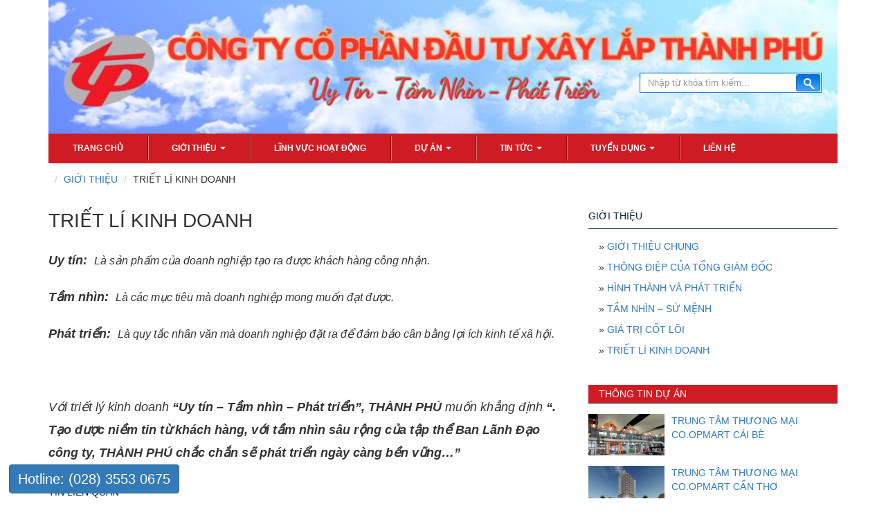

--- FILE ---
content_type: text/html; charset=utf-8
request_url: https://thanhphuxd.com/gioi-thieu/triet-li-kinh-doanh-1098.html
body_size: 11583
content:
<!DOCTYPE html PUBLIC "-//W3C//DTD XHTML 1.0 Strict//EN" "http://www.w3.org/TR/xhtml1/DTD/xhtml1-strict.dtd">
<html xmlns="http://www.w3.org/1999/xhtml" xml:lang="vi" lang="vi" data-load="gioi-thieu" >
<head>
    <base href="https://thanhphuxd.com/" data-url="https://thanhphuxd.com/"/>
    <meta http-equiv="Content-Type" content="text/html; charset=utf-8" />
    <link rel="shortcut icon" type="image/x-icon" href="upload/aaa-23-01-2018-15-19-21.png" />
    <title>TRIẾT LÍ KINH DOANH</title>
    <meta name="title" content="TRIẾT LÍ KINH DOANH"/>
    <meta name="description" content=" - Với đội ngũ nhân sự giàu kinh nghiệm, chúng tôi tự tin khẳng định mình có thể cung cấp dịch vụ tốt nhất và uy tín nhất." />
    <meta name="keywords" content="HQc Sài Gòn" />
    <meta name="robots" content="noodp,index,follow" />
    <meta name="revisit-after" content="1 days" />
        <meta name="viewport" content="width=device-width, initial-scale=1.0" />
        <meta property="og:title" content="TRIẾT LÍ KINH DOANH" />
    <meta property="og:type" content="website" />
    <meta property="og:locale" content="vi_VN" />
    <meta property="og:url" content="https://thanhphuxd.com/gioi-thieu/triet-li-kinh-doanh-1098.html" />
    <meta property="og:image" content="https://thanhphuxd.com/upload/2-12-06-2023-09-38-36.jpg" />
    <meta property="og:image:width" content="300" />
    <meta property="og:image:height" content="300" />
    <meta property="og:description" content=" - Với đội ngũ nhân sự giàu kinh nghiệm, chúng tôi tự tin khẳng định mình có thể cung cấp dịch vụ tốt nhất và uy tín nhất." />
    <meta property="fb:app_id" content="174220409684186" />

    <meta name="twitter:card" content="summary" />
    <meta name="twitter:description" content=" - Với đội ngũ nhân sự giàu kinh nghiệm, chúng tôi tự tin khẳng định mình có thể cung cấp dịch vụ tốt nhất và uy tín nhất." />
    <meta name="twitter:title" content="TRIẾT LÍ KINH DOANH" />
    <meta name="twitter:image" content="https://thanhphuxd.com/upload/2-12-06-2023-09-38-36.jpg" />
    <meta name="twitter:creator" content="@ndminhtuan" />

    <meta name="google-site-verification" content="" />
    <link rel="canonical" href="https://thanhphuxd.com/gioi-thieu/triet-li-kinh-doanh-1098.html">
    <link rel="dns-prefetch" href="https://thanhphuxd.com/gioi-thieu/triet-li-kinh-doanh-1098.html">
    <script type="text/javascript" src="admin/plugins/jQuery/jQuery-2.1.4.min.js"></script>
    <link rel="stylesheet" type="text/css" href="admin/plugins/font-awesome/css/font-awesome.min.css" />
    
    <!-- <link rel="stylesheet" type="text/css" href="admin/plugins/bootstrap/css/bootstrap.min.css" />
    <script defer type="text/javascript" src="admin/plugins/bootstrap/js/bootstrap.min.js"></script> -->

    <link rel="stylesheet" type="text/css" href="admin/plugins/simplyscroll/jquery.simplyscroll.css"/>
    <script defer type="text/javascript" src="admin/plugins/simplyscroll/jquery.simplyscroll.js"></script>

    <!-- <link rel="stylesheet" type="text/css" media="screen" href="admin/plugins/fancybox/jquery.fancybox.css"/>
    <script defer type="text/javascript" src="admin/plugins/fancybox/jquery.fancybox.pack.js"></script>
    <script defer type="text/javascript" src="admin/plugins/fancybox/jquery.mousewheel-3.0.6.pack.js"></script> -->

    <link rel="stylesheet" type="text/css" href="admin/plugins/bxslider/jquery.bxslider.css"/>
    <script defer type="text/javascript" src="admin/plugins/bxslider/jquery.bxslider.min.js"></script>
    
    <script defer type="text/javascript" src="admin/plugins/nprogress/nprogress.js"></script>
    <link rel="stylesheet" type="text/css" href="admin/plugins/nprogress/nprogress.css"/>
    
    <link rel="stylesheet" type="text/css" href="admin/plugins/bootstrap-dropdown/css/animate.min.css"/>
    <link rel="stylesheet" type="text/css" href="admin/plugins/bootstrap-dropdown/css/bootstrap-dropdownhover.min.css"/>
    <script defer type="text/javascript" src="admin/plugins/bootstrap-dropdown/js/bootstrap-dropdownhover.min.js"></script>

    <!-- <link rel="stylesheet" type="text/css" href="admin/plugins/wow/animate.min.css" /> -->
    <script defer type="text/javascript" src="admin/plugins/wow/wow.min.js"></script>

    <script defer type="text/javascript" src="admin/assets/js/custom.js"></script>

    <div id="fb-root"></div>
    <address class="vcard" style="display:none">
        <img src='upload/aaa-23-01-2018-15-19-21.png' title='http://thanhphuxd.com/' alt='http://thanhphuxd.com/' class="photo" />
        <a class="url fn" href="https://thanhphuxd.com/">http://thanhphuxd.com/</a>
        <div class="org">http://thanhphuxd.com/ Co, Ltd</div>
        <div class="adr">
            <div class="street-address">22A Vũ Ngọc Phan - Phường Bình Lợi Trung - TPHCM</div>
            <span class="locality">Ho Chi Minh</span>,
            <span class="region">Binh Thanh</span>
            <span class="postal-code">70000</span>
        </div>
        <div class="tel">(028) 3553 0675</div>
    </address>
    <div itemtype="http://schema.org/website ">
        <div itemtype="http://schema.org/website" itemscope="">
            <div><span itemprop="keywords"><a rel="tag" href="https://thanhphuxd.com/"></a></span></div>
        </div>
    </div>
</head>
		<style type="text/css">
			img.wp-smiley,
			img.emoji {
			display: inline !important;
			border: none !important;
			box-shadow: none !important;
			height: 1em !important;
			width: 1em !important;
			margin: 0 .07em !important;
			vertical-align: -0.1em !important;
			background: none !important;
			padding: 0 !important;
			}
		</style>
		<link rel='stylesheet' id='cptch_stylesheet-css'  href='views/template/css/stylec1f9.css?ver=4.4.2' type='text/css' media='all' />
		<link rel='stylesheet' id='dashicons-css'  href='views/template/css/dashicons.minc1f9.css?ver=4.4.2' type='text/css' media='all' />
		<link rel='stylesheet' id='cptch_desktop_style-css'  href='views/template/css/desktop_stylec1f9.css?ver=4.4.2' type='text/css' media='all' />
		<link rel='stylesheet' id='contact-form-7-css'  href='views/template/css/stylesc1f9.css?ver=4.4.2' type='text/css' media='all' />
		<link rel='stylesheet' id='wpdm-bootstrap-css'  href='views/template/css/bootstrapc1f9.css?ver=4.4.2' type='text/css' media='all' />
		<link rel='stylesheet' id='wpdm-front-css'  href='views/template/css/frontc1f9.css?ver=4.4.2' type='text/css' media='all' />
		<link rel='stylesheet' id='wpmf-gallery-style-css'  href='views/template/css/style-display-galleryc1f9.css?ver=4.4.2' type='text/css' media='all' />
		<link rel='stylesheet' id='wpmf-material-design-iconic-font.min-css'  href='views/template/css/material-design-iconic-font.minc1f9.css?ver=4.4.2' type='text/css' media='all' />
		<link rel='stylesheet' id='wpmf-gallery-popup-style-css'  href='views/template/css/magnific-popupe2dc.css?ver=0.9.9' type='text/css' media='all' />
		<link rel='stylesheet' id='cotec-fonts-css'  href='https://fonts.googleapis.com/css?family=Merriweather%3A400%2C700%2C900%2C400italic%2C700italic%2C900italic%7CMontserrat%3A400%2C700%7CInconsolata%3A400&amp;subset=latin%2Clatin-ext' type='text/css' media='all' />
		<link rel='stylesheet' id='genericons-css'  href='views/template/css/genericons5589.css?ver=3.4.1' type='text/css' media='all' />
		<link rel='stylesheet' id='cotec-style-css'  href='views/template/css/stylec1f9s.css?ver=4.4.2' type='text/css' media='all' />
		<script type='text/javascript' src='views/template/js/jqueryc1d8.js?ver=1.11.3'></script>
		<script type='text/javascript' src='views/template/js/jquery-migrate.min1576.js?ver=1.2.1'></script>
		<script type='text/javascript' src='views/template/js/frontc1f9.js?ver=4.4.2'></script>
		<script type='text/javascript' src='views/template/js/chosen.jquery.minc1f9.js?ver=4.4.2'></script>
		<link href="views/template/css/style.css" rel="stylesheet">
		<link href="views/template/css/custom.css" rel="stylesheet">
		<link href="views/template/css/custom-css.css" rel="stylesheet">
		<link href="views/template/css/bootstrap.min.css" rel="stylesheet">
		<link href="views/template/css/owl.theme.css" rel="stylesheet">
		<style type="text/css">
			.os-tuyendart {
			/*opacity: 0;*/
			}
			.os-tuyendart.w3danima {
			opacity: 1;
			}
		</style>
		<style>
			/* cấu hình slide */
			.carousel-control{
			width:0%;
			}
			#myCarousel .carousel-caption {
			left:0;
			right:0;
			bottom:0;
			text-align:left;
			padding:0px;
			background:rgba(0,0,0,0.6);
			text-shadow:none;
			}
			#myCarousel .list-group {
			position:absolute;
			top:0;
			right:0;
			overflow:auto;
			}
			#myCarousel .list-group-item {
			border-radius:0px;
			cursor:pointer;
			}
			#myCarousel .list-group .active {
			background-color:#eee;	
			}
			@media (min-width: 992px) { 
			#myCarousel {padding-right:33.3333%;}
			#myCarousel .carousel-controls {display:block;} 
			#myCarousel .carousel-controls .right {margin-right:0%;} 
			#myCarousel .active {
			color:blue;
			}
			.projecthot{
			width:20%;
			}
			#imgtable {display: table;
			width:100%;
			height:140px;
			overflow:hidden;
			}
			#imgtablecell {
			display: table-cell;
			vertical-align: middle;
			}
			#imgtablecell img{
			max-height:130px;
			max-width:100%;
			overflow:hidden;
			-moz-transition: all 0.3s;
			-webkit-transition: all 0.3s;
			transition: all 0.3s;
			}
			#imgtablecell img:hover{
			transform: scale(1.5);
			-moz-transform: scale(1.5);
			-webkit-transform: scale(1.5);
			-o-transform: scale(1.5);
			-ms-transform: scale(1.5); /* IE 9 */
			-ms-filter: "progid:DXImageTransform.Microsoft.Matrix(M11=1.5, M12=0, M21=0, M22=1.5, SizingMethod='auto expand')"; /* IE8 */
			filter: progid:DXImageTransform.Microsoft.Matrix(M11=1.5, M12=0, M21=0, M22=1.5, SizingMethod='auto expand'); /* IE6 and 7 */ 
			}
			#imgtable2 {display: table;
			width:100%;
			height:150px;
			}
			#imgtablecell2 {
			display: table-cell;
			vertical-align: middle;
			}
			#imgtablecell2 img{
			max-height:120px;
			max-width:90%;
			overflow:hidden;
			-moz-transition: all 0.3s;
			-webkit-transition: all 0.3s;
			transition: all 0.3s;
			}
			#imgtablecell2 img:hover{
			transform: scale(1.2);
			-moz-transform: scale(1.2);
			-webkit-transform: scale(1.2);
			-o-transform: scale(1.2);
			-ms-transform: scale(1.2); /* IE 9 */
			-ms-filter: "progid:DXImageTransform.Microsoft.Matrix(M11=1.2, M12=0, M21=0, M22=1.2, SizingMethod='auto expand')"; /* IE8 */
			filter: progid:DXImageTransform.Microsoft.Matrix(M11=1.2, M12=0, M21=0, M22=1.2, SizingMethod='auto expand'); /* IE6 and 7 */ 
			}
			#imgtable3 {display: table;
			width:100%;
			height:190px;
			overflow:hidden;
			}
			#imgtablecell3 {
			display: table-cell;
			vertical-align: middle;
			}
			#imgtablecell3 img{
			height:60px;
			width: 110px;
			max-width:100%;
			overflow:hidden;
			-moz-transition: all 0.3s;
			-webkit-transition: all 0.3s;
			transition: all 0.3s;
			}
			#imgtablecell3 img:hover{
			transform: scale(1.5);
			-moz-transform: scale(1.5);
			-webkit-transform: scale(1.5);
			-o-transform: scale(1.5);
			-ms-transform: scale(1.5); /* IE 9 */
			-ms-filter: "progid:DXImageTransform.Microsoft.Matrix(M11=1.5, M12=0, M21=0, M22=1.5, SizingMethod='auto expand')"; /* IE8 */
			filter: progid:DXImageTransform.Microsoft.Matrix(M11=1.5, M12=0, M21=0, M22=1.5, SizingMethod='auto expand'); /* IE6 and 7 */ 
			}
			}
			@media (max-width: 991px) { 
			.carousel-caption p,
			#myCarousel .list-group {display:none;} 
			}
			#myCarousel>.carousel-inner > .item > img,
			#myCarousel>.carousel-inner > .item > a > img {
			width:100%;
			margin: auto;
			max-height:300px;
			}
			.carousel-control.left span, .carousel-control.right span {
			background-color: none!important;
			}
			.carousel {
			margin-bottom: 0;
			padding: 0px!important;
			}
			.titlesilde{
			padding:0px;
			}
			/* kết thúc slide*/
		</style>
	</head>
	<body>
		<section class="top">
			<div class="container">
				<div class="row">
					<div class="col-xs-12 col-sm-12 col-md-12">
						<div class="col-md-3 lang-home">
							<!-- <div class="lang">
								<ul>
									<li>
										<a href="https://thanhphuxd.com/"><img src="views/template/images/vn.png" alt="Tiếng Việt">
										</a>
									</li>
									<li>
										<a href="https://thanhphuxd.com/en"><img src="views/template/images/en.png" alt="English">
										</a>
									</li>
								</ul>
								<div class="clearfix"></div>
							</div> -->
							<div class="search  hidden-xs">
								<div class="bsearch">
									<form style="background:white" class="search-form searchAjax" >
										<a class="hidden"></a>
										<input style="background:white" type="text" class="input-sm" maxlength="64" placeholder="Nhập từ khóa tìm kiếm..."  name="title" >
										<button type="submit" class="btn btn-primary btn-sm">Tìm kiếm</button>
									</form>
									<br clear="all">
								</div>
							</div>
						</div>
						<div class="">
							<a href="https://thanhphuxd.com/">
								<img class="img-responsive center-block" src="upload/banner-cong-ty-pa1-14-07-2025-10-12-03.jpg" alt="http://thanhphuxd.com/" style="width: 100%">
							</a>
							<div class="search visible-xs">
								<div class="bsearch">
									<form style="background:white" role="search"  class="search-form searchAjax" >
										<a class="hidden"></a>
										<input style="background:white" type="text" class="input-sm" maxlength="64" placeholder="..." value="" name="title"/>
										<button type="submit" class="btn btn-primary btn-sm">Tìm kiếm</button>
									</form>
									<br clear="all" />
								</div>
							</div>
						</div>
					</div>
				</div>
			</div>
		</section>
		<section clas="nav" id="menu">
			<div class="container">
				<div class="row">
					<div class="col-xs-12">
						<div class="navbar">
							<div class="navbar-header">
								<button type="button" class="navbar-toggle" data-toggle="collapse" data-target=".navbar-collapse">
								<span class="icon-bar"></span>
								<span class="icon-bar"></span>
								<span class="icon-bar"></span>
								</button>
							</div>
							<div class="collapse navbar-collapse" data-hover="dropdown">
								<ul class="nav navbar-nav">
																			<li class=""><a  href="trang-chu.html" data-name="trang-chu" data-title="Trang chủ" >Trang chủ </a></li>
																			<li class=" dropdown   ">
											<a class="dropdown-toggle" href="gioi-thieu.html" data-name="gioi-thieu" data-title="Giới thiệu" >Giới thiệu <b class="caret"></b> </a>
											<ul class="dropdown-menu ">
																									<li class=""><a data-id="300" data-name="gioi-thieu" data-title="GIỚI THIỆU CHUNG" title="GIỚI THIỆU CHUNG" alt="GIỚI THIỆU CHUNG" href="gioi-thieu/gioi-thieu-chung-300.html" >GIỚI THIỆU CHUNG</a></li>
																									<li class=""><a data-id="298" data-name="gioi-thieu" data-title="THÔNG ĐIỆP CỦA TỔNG GIÁM ĐỐC" title="THÔNG ĐIỆP CỦA TỔNG GIÁM ĐỐC" alt="THÔNG ĐIỆP CỦA TỔNG GIÁM ĐỐC" href="gioi-thieu/thong-diep-cua-tong-giam-doc-298.html" >THÔNG ĐIỆP CỦA TỔNG GIÁM ĐỐC</a></li>
																									<li class=""><a data-id="297" data-name="gioi-thieu" data-title="HÌNH THÀNH VÀ PHÁT TRIỂN" title="HÌNH THÀNH VÀ PHÁT TRIỂN" alt="HÌNH THÀNH VÀ PHÁT TRIỂN" href="gioi-thieu/hinh-thanh-va-phat-trien-297.html" >HÌNH THÀNH VÀ PHÁT TRIỂN</a></li>
																									<li class=""><a data-id="301" data-name="gioi-thieu" data-title="TẦM NHÌN – SỨ MỆNH " title="TẦM NHÌN – SỨ MỆNH " alt="TẦM NHÌN – SỨ MỆNH " href="gioi-thieu/tam-nhin-su-menh--301.html" >TẦM NHÌN – SỨ MỆNH </a></li>
																									<li class=""><a data-id="302" data-name="gioi-thieu" data-title=" GIÁ TRỊ CỐT LÕI " title=" GIÁ TRỊ CỐT LÕI " alt=" GIÁ TRỊ CỐT LÕI " href="gioi-thieu/-gia-tri-cot-loi--302.html" > GIÁ TRỊ CỐT LÕI </a></li>
																									<li class=""><a data-id="1098" data-name="gioi-thieu" data-title="TRIẾT LÍ KINH DOANH" title="TRIẾT LÍ KINH DOANH" alt="TRIẾT LÍ KINH DOANH" href="gioi-thieu/triet-li-kinh-doanh-1098.html" >TRIẾT LÍ KINH DOANH</a></li>
																								<!--<li class=""><a href="doi-ngu-lanh-dao.html" data-name="doi-ngu-lanh-dao" data-title="Đội ngũ lãnh đạo" >Đội ngũ lãnh đạo</a></li>-->
											</ul>
										</li>
																			<li class=""><a  href="linh-vuc-hoat-dong.html" data-name="linh-vuc-hoat-dong" data-title="Lĩnh vực hoạt động" >Lĩnh vực hoạt động </a></li>
																			<li class=" dropdown   ">
											<a class="dropdown-toggle" href="du-an.html" data-name="du-an" data-title="Dự án" >Dự án <b class="caret"></b> </a>
											<ul class="dropdown-menu ">
																									<li class=""><a data-name="du-an" data-idList="980" data-title="Thi Công Xây Lắp" href="du-an/danh-muc/thi-cong-xay-lap-980.html" >Thi Công Xây Lắp</a></li>
																									<li class=""><a data-name="du-an" data-idList="981" data-title="Trang Trí Nội Thất" href="du-an/danh-muc/trang-tri-noi-that-981.html" >Trang Trí Nội Thất</a></li>
																									<li class=""><a data-name="du-an" data-idList="982" data-title="SXLĐ Cấu kiện Nhôm kính" href="du-an/danh-muc/sxld-cau-kien-nhom-kinh-982.html" >SXLĐ Cấu kiện Nhôm kính</a></li>
																							</ul>
										</li>
																			<li class=" dropdown   ">
											<a class="dropdown-toggle" href="tin-tuc.html" data-name="tin-tuc" data-title="Tin tức" >Tin tức <b class="caret"></b> </a>
											<ul class="dropdown-menu ">
																									<li class=""><a data-name="tin-tuc" data-idList="964" data-title="Tin công ty" href="tin-tuc/danh-muc/tin-cong-ty-964.html" >Tin công ty</a></li>
																									<li class=""><a data-name="tin-tuc" data-idList="985" data-title="Tin đoàn thể" href="tin-tuc/danh-muc/tin-doan-the-985.html" >Tin đoàn thể</a></li>
																									<li class=""><a data-name="tin-tuc" data-idList="986" data-title="Tin trong ngành" href="tin-tuc/danh-muc/tin-trong-nganh-986.html" >Tin trong ngành</a></li>
																									<li class=""><a data-name="tin-tuc" data-idList="955" data-title="Kỹ thuật thi công" href="tin-tuc/danh-muc/ky-thuat-thi-cong-955.html" >Kỹ thuật thi công</a></li>
																									<li class=""><a data-name="tin-tuc" data-idList="972" data-title="Văn hóa - Kỹ năng" href="tin-tuc/danh-muc/van-hoa-ky-nang-972.html" >Văn hóa - Kỹ năng</a></li>
																							</ul>
										</li>
																			<li class=" dropdown   ">
											<a class="dropdown-toggle" href="tuyen-dung.html" data-name="tuyen-dung" data-title="Tuyển dụng" >Tuyển dụng <b class="caret"></b> </a>
											<ul class="dropdown-menu ">
																									<li class=""><a data-name="tuyen-dung" data-idList="976" data-title="Kỹ sư Xây Dựng" href="tuyen-dung/danh-muc/ky-su-xay-dung-976.html" >Kỹ sư Xây Dựng</a></li>
																									<li class=""><a data-name="tuyen-dung" data-idList="977" data-title="Kỹ sư M&E" href="tuyen-dung/danh-muc/ky-su-m-e-977.html" >Kỹ sư M&E</a></li>
																									<li class=""><a data-name="tuyen-dung" data-idList="978" data-title="Thư Ký Công Trình" href="tuyen-dung/danh-muc/thu-ky-cong-trinh-978.html" >Thư Ký Công Trình</a></li>
																									<li class=""><a data-name="tuyen-dung" data-idList="987" data-title="Kỹ sư Trắc đạc" href="tuyen-dung/danh-muc/ky-su-trac-dac-987.html" >Kỹ sư Trắc đạc</a></li>
																									<li class=""><a data-name="tuyen-dung" data-idList="1003" data-title="Kỹ sư xây dựng cầu đường" href="tuyen-dung/danh-muc/ky-su-xay-dung-cau-duong-1003.html" >Kỹ sư xây dựng cầu đường</a></li>
																									<li class=""><a data-name="tuyen-dung" data-idList="1012" data-title="Kỹ sư Thủy lợi" href="tuyen-dung/danh-muc/ky-su-thuy-loi-1012.html" >Kỹ sư Thủy lợi</a></li>
																									<li class=""><a data-name="tuyen-dung" data-idList="1013" data-title="Chỉ huy trưởng Nhôm kính" href="tuyen-dung/danh-muc/chi-huy-truong-nhom-kinh-1013.html" >Chỉ huy trưởng Nhôm kính</a></li>
																									<li class=""><a data-name="tuyen-dung" data-idList="1014" data-title="Kỹ sư Hạ tầng kỹ thuât" href="tuyen-dung/danh-muc/ky-su-ha-tang-ky-thuat-1014.html" >Kỹ sư Hạ tầng kỹ thuât</a></li>
																									<li class=""><a data-name="tuyen-dung" data-idList="1016" data-title="Kỹ sư Định giá" href="tuyen-dung/danh-muc/ky-su-dinh-gia-1016.html" >Kỹ sư Định giá</a></li>
																									<li class=""><a data-name="tuyen-dung" data-idList="1024" data-title="Kỹ sư Bảo hộ lao động" href="tuyen-dung/danh-muc/ky-su-bao-ho-lao-dong-1024.html" >Kỹ sư Bảo hộ lao động</a></li>
																									<li class=""><a data-name="tuyen-dung" data-idList="1044" data-title="TP. Hành Chính - Nhân Sự" href="tuyen-dung/danh-muc/tp-hanh-chinh-nhan-su-1044.html" >TP. Hành Chính - Nhân Sự</a></li>
																									<li class=""><a data-name="tuyen-dung" data-idList="1045" data-title="Đang cập nhật" href="tuyen-dung/danh-muc/dang-cap-nhat-1045.html" >Đang cập nhật</a></li>
																							</ul>
										</li>
																			<li class=""><a  href="lien-he.html" data-name="lien-he" data-title="Liên hệ" >Liên hệ </a></li>
																	</ul>
							</div>
						</div>
					</div>
				</div>
			</div>
		</section>
		<section class="contentAjax"><div id="infoPage" data-file="introduce" data-img="https://thanhphuxd.com/upload/2-12-06-2023-09-38-36.jpg" data-url="https://thanhphuxd.com/gioi-thieu/triet-li-kinh-doanh-1098.html" data-title="TRIẾT LÍ KINH DOANH" data-name="gioi-thieu" data-description=" - Với đội ngũ nhân sự giàu kinh nghiệm, chúng tôi tự tin khẳng định mình có thể cung cấp dịch vụ tốt nhất và uy tín nhất." data-keywords="HQc Sài Gòn" >&nbsp;</div><div hidden>
    <h1>TRIẾT LÍ KINH DOANH</h1>
    <h2> - Với đội ngũ nhân sự giàu kinh nghiệm, chúng tôi tự tin khẳng định mình có thể cung cấp dịch vụ tốt nhất và uy tín nhất.</h2>
    <h3>http://thanhphuxd.com/</h3>
</div>
   <div class="container">
    <div class="row"> 		<ol class="breadcrumb">
		<li><a href="trang-chu.html" data-name="trang-chu" data-title="Trang chủ"  ><i class="fa fa-home"></i></a></li>
                        	<li><a href="gioi-thieu.html" data-name="gioi-thieu" data-title="Giới thiệu"  >Giới thiệu</a></li>
                        <li>TRIẾT LÍ KINH DOANH</li></ol>
		 <div class=" tintuc">
	<div class="col-xs-12 col-sm-8 col-md-8">
<style type="text/css">
	.flex{
		display: flex;
		flex-direction: row;
		flex-wrap: wrap;
		justify-content: flex-start;
		align-items: stretch;
	}
</style>  <h1 class="custom-detail">TRIẾT LÍ KINH DOANH</h1>
<div class="top20 news_detail">
	<h2 style="font-style:italic"><span style="font-family:arial,helvetica,sans-serif"><span style="font-size:18px"><strong>Uy t&iacute;n: </strong>&nbsp;</span><span style="font-size:16px">L&agrave; sản phẩm của doanh nghiệp&nbsp;tạo ra được kh&aacute;ch h&agrave;ng c&ocirc;ng nhận.</span></span></h2>

<h2 style="font-style:italic"><span style="font-family:arial,helvetica,sans-serif"><span style="font-size:18px"><strong>Tầm nh&igrave;n:&nbsp;&nbsp;</strong></span><span style="font-size:16px">L&agrave; c&aacute;c mục ti&ecirc;u m&agrave; doanh nghiệp mong muốn đạt được.</span></span></h2>

<h2 style="font-style:italic"><span style="font-family:arial,helvetica,sans-serif"><span style="font-size:18px"><strong>Ph&aacute;t triển:&nbsp;&nbsp;</strong></span><span style="font-size:16px">L&agrave; quy tắc nh&acirc;n văn m&agrave; doanh nghiệp đặt ra để đảm bảo c&acirc;n bằng lợi &iacute;ch kinh tế x&atilde; hội.</span></span></h2>

<h2 style="font-style:italic"><span style="font-family:arial,helvetica,sans-serif"><span style="font-size:18px">&nbsp; &nbsp; &nbsp; &nbsp; &nbsp; &nbsp; &nbsp;&nbsp;</span></span></h2>

<h2 style="font-style:italic"><span style="font-family:arial,helvetica,sans-serif"><span style="font-size:18px">Với triết l&yacute; kinh doanh <strong>&ldquo;</strong><strong><em>Uy t&iacute;n &ndash; Tầm nh&igrave;n &ndash; Ph&aacute;t triển&rdquo;,</em></strong>&nbsp;<strong><em>TH&Agrave;NH PH&Uacute;</em></strong>&nbsp;muốn khẳng định <strong><em>&ldquo;. Tạo được niềm tin từ kh&aacute;ch h&agrave;ng, với tầm nh&igrave;n s&acirc;u rộng của tập thể Ban L&atilde;nh Đạo c&ocirc;ng ty, TH&Agrave;NH PH&Uacute; chắc chắn sẽ ph&aacute;t triển ng&agrave;y c&agrave;ng bền vững&hellip;&rdquo; </em></strong></span></span></h2>
	</div>
<br clear="all">
<div class="title3 os-tuyendart w3danima">
	<div class="fleft">
		<h3 style="color:#062245;">Tin liên quan</h3>
	</div>
	<br clear="all">
</div>
<div class="row list1">
			<div class="col-xs-12 col-sm-6 col-md-4">
			<a data-id="300" data-name="gioi-thieu" data-title="GIỚI THIỆU CHUNG" title="GIỚI THIỆU CHUNG" alt="GIỚI THIỆU CHUNG" href="gioi-thieu/gioi-thieu-chung-300.html" ><img src="https://thanhphuxd.com/upload/image01720231226153341-27-12-2023-10-47-32.jpg" alt="GIỚI THIỆU CHUNG" title="GIỚI THIỆU CHUNG"  class="img-responsive"></a>
			<h5><a data-id="300" data-name="gioi-thieu" data-title="GIỚI THIỆU CHUNG" title="GIỚI THIỆU CHUNG" alt="GIỚI THIỆU CHUNG" href="gioi-thieu/gioi-thieu-chung-300.html" >GIỚI THIỆU CHUNG</a></h5>
			<p></p>
			<h2 class="sapo" data-field="sapo" new="" style="padding: 0px 0px 10px; margin: 0px; border: 0px; font-size: 14px; outline: 0px; color: rgb(85, 85, 85); " times=""></h2>
			<p></p>
			<h6><a data-id="300" data-name="gioi-thieu" data-title="GIỚI THIỆU CHUNG" title="GIỚI THIỆU CHUNG" alt="GIỚI THIỆU CHUNG" href="gioi-thieu/gioi-thieu-chung-300.html" >Xem thêm</a></h6>
		</div>	
			<div class="col-xs-12 col-sm-6 col-md-4">
			<a data-id="298" data-name="gioi-thieu" data-title="THÔNG ĐIỆP CỦA TỔNG GIÁM ĐỐC" title="THÔNG ĐIỆP CỦA TỔNG GIÁM ĐỐC" alt="THÔNG ĐIỆP CỦA TỔNG GIÁM ĐỐC" href="gioi-thieu/thong-diep-cua-tong-giam-doc-298.html" ><img src="https://thanhphuxd.com/upload/gd-ha-08-03-2018-16-32-45.jpg" alt="THÔNG ĐIỆP CỦA TỔNG GIÁM ĐỐC" title="THÔNG ĐIỆP CỦA TỔNG GIÁM ĐỐC"  class="img-responsive"></a>
			<h5><a data-id="298" data-name="gioi-thieu" data-title="THÔNG ĐIỆP CỦA TỔNG GIÁM ĐỐC" title="THÔNG ĐIỆP CỦA TỔNG GIÁM ĐỐC" alt="THÔNG ĐIỆP CỦA TỔNG GIÁM ĐỐC" href="gioi-thieu/thong-diep-cua-tong-giam-doc-298.html" >THÔNG ĐIỆP CỦA TỔNG GIÁM ĐỐC</a></h5>
			<p></p>
			<h2 class="sapo" data-field="sapo" new="" style="padding: 0px 0px 10px; margin: 0px; border: 0px; font-size: 14px; outline: 0px; color: rgb(85, 85, 85); " times=""></h2>
			<p></p>
			<h6><a data-id="298" data-name="gioi-thieu" data-title="THÔNG ĐIỆP CỦA TỔNG GIÁM ĐỐC" title="THÔNG ĐIỆP CỦA TỔNG GIÁM ĐỐC" alt="THÔNG ĐIỆP CỦA TỔNG GIÁM ĐỐC" href="gioi-thieu/thong-diep-cua-tong-giam-doc-298.html" >Xem thêm</a></h6>
		</div>	
			<div class="col-xs-12 col-sm-6 col-md-4">
			<a data-id="297" data-name="gioi-thieu" data-title="HÌNH THÀNH VÀ PHÁT TRIỂN" title="HÌNH THÀNH VÀ PHÁT TRIỂN" alt="HÌNH THÀNH VÀ PHÁT TRIỂN" href="gioi-thieu/hinh-thanh-va-phat-trien-297.html" ><img src="https://thanhphuxd.com/upload/3-27-12-2023-10-44-11.jpg" alt="HÌNH THÀNH VÀ PHÁT TRIỂN" title="HÌNH THÀNH VÀ PHÁT TRIỂN"  class="img-responsive"></a>
			<h5><a data-id="297" data-name="gioi-thieu" data-title="HÌNH THÀNH VÀ PHÁT TRIỂN" title="HÌNH THÀNH VÀ PHÁT TRIỂN" alt="HÌNH THÀNH VÀ PHÁT TRIỂN" href="gioi-thieu/hinh-thanh-va-phat-trien-297.html" >HÌNH THÀNH VÀ PHÁT TRIỂN</a></h5>
			<p></p>
			<h2 class="sapo" data-field="sapo" new="" style="padding: 0px 0px 10px; margin: 0px; border: 0px; font-size: 14px; outline: 0px; color: rgb(85, 85, 85); " times=""></h2>
			<p></p>
			<h6><a data-id="297" data-name="gioi-thieu" data-title="HÌNH THÀNH VÀ PHÁT TRIỂN" title="HÌNH THÀNH VÀ PHÁT TRIỂN" alt="HÌNH THÀNH VÀ PHÁT TRIỂN" href="gioi-thieu/hinh-thanh-va-phat-trien-297.html" >Xem thêm</a></h6>
		</div>	
	</div>  </div>
	<div class="col-xs-12 col-sm-4 col-md-4">
				<div class="box">
			<div class="title3 os-tuyendart w3danima">
				<div class="fleft">
					<h3 style="color:#062245;">Giới thiệu</h3>
				</div>
				<br clear="all">
			</div>
			<div class="boxlink">
				<div class="boxlink ">
					<ul>
													<li>
								» <a data-id="300" data-name="gioi-thieu" data-title="GIỚI THIỆU CHUNG" title="GIỚI THIỆU CHUNG" alt="GIỚI THIỆU CHUNG" href="gioi-thieu/gioi-thieu-chung-300.html" >GIỚI THIỆU CHUNG</a>
							</li>
													<li>
								» <a data-id="298" data-name="gioi-thieu" data-title="THÔNG ĐIỆP CỦA TỔNG GIÁM ĐỐC" title="THÔNG ĐIỆP CỦA TỔNG GIÁM ĐỐC" alt="THÔNG ĐIỆP CỦA TỔNG GIÁM ĐỐC" href="gioi-thieu/thong-diep-cua-tong-giam-doc-298.html" >THÔNG ĐIỆP CỦA TỔNG GIÁM ĐỐC</a>
							</li>
													<li>
								» <a data-id="297" data-name="gioi-thieu" data-title="HÌNH THÀNH VÀ PHÁT TRIỂN" title="HÌNH THÀNH VÀ PHÁT TRIỂN" alt="HÌNH THÀNH VÀ PHÁT TRIỂN" href="gioi-thieu/hinh-thanh-va-phat-trien-297.html" >HÌNH THÀNH VÀ PHÁT TRIỂN</a>
							</li>
													<li>
								» <a data-id="301" data-name="gioi-thieu" data-title="TẦM NHÌN – SỨ MỆNH " title="TẦM NHÌN – SỨ MỆNH " alt="TẦM NHÌN – SỨ MỆNH " href="gioi-thieu/tam-nhin-su-menh--301.html" >TẦM NHÌN – SỨ MỆNH </a>
							</li>
													<li>
								» <a data-id="302" data-name="gioi-thieu" data-title=" GIÁ TRỊ CỐT LÕI " title=" GIÁ TRỊ CỐT LÕI " alt=" GIÁ TRỊ CỐT LÕI " href="gioi-thieu/-gia-tri-cot-loi--302.html" > GIÁ TRỊ CỐT LÕI </a>
							</li>
													<li>
								» <a data-id="1098" data-name="gioi-thieu" data-title="TRIẾT LÍ KINH DOANH" title="TRIẾT LÍ KINH DOANH" alt="TRIẾT LÍ KINH DOANH" href="gioi-thieu/triet-li-kinh-doanh-1098.html" >TRIẾT LÍ KINH DOANH</a>
							</li>
											</ul>
				</div>
			</div>
		</div>
				<br clear="all">
		<div class="box custom-duan">
			<div class="title title-bg os-tuyendart w3danima">
				<a href="du-an.html" data-name="du-an" data-title="Dự án"  style="text-decoration: none;">
					<h3>Thông tin dự án</h3>
				</a>
			</div>
							<div class="media">
					<div class="media-left">
						<a data-id="1191" data-name="du-an" data-title="TRUNG TÂM THƯƠNG MẠI CO.OPMART CÁI BÈ" title="TRUNG TÂM THƯƠNG MẠI CO.OPMART CÁI BÈ" alt="TRUNG TÂM THƯƠNG MẠI CO.OPMART CÁI BÈ" href="du-an/trung-tam-thuong-mai-co-opmart-cai-be-1191.html" >
						<img class="media-object" src="https://thanhphuxd.com/upload/12-24-02-2024-11-19-14.jpg" alt="TRUNG TÂM THƯƠNG MẠI CO.OPMART CÁI BÈ" title="TRUNG TÂM THƯƠNG MẠI CO.OPMART CÁI BÈ" >
						</a>
					</div>
					<div class="media-body">
						<a data-id="1191" data-name="du-an" data-title="TRUNG TÂM THƯƠNG MẠI CO.OPMART CÁI BÈ" title="TRUNG TÂM THƯƠNG MẠI CO.OPMART CÁI BÈ" alt="TRUNG TÂM THƯƠNG MẠI CO.OPMART CÁI BÈ" href="du-an/trung-tam-thuong-mai-co-opmart-cai-be-1191.html" >TRUNG TÂM THƯƠNG MẠI CO.OPMART CÁI BÈ</a>
						<div>
							<p></p>
						</div>
					</div>
				</div>
							<div class="media">
					<div class="media-left">
						<a data-id="1105" data-name="du-an" data-title="TRUNG TÂM THƯƠNG MẠI CO.OPMART CẦN THƠ" title="TRUNG TÂM THƯƠNG MẠI CO.OPMART CẦN THƠ" alt="TRUNG TÂM THƯƠNG MẠI CO.OPMART CẦN THƠ" href="du-an/trung-tam-thuong-mai-co-opmart-can-tho-1105.html" >
						<img class="media-object" src="https://thanhphuxd.com/upload/1-d-29-06-2023-10-21-55.jpg" alt="TRUNG TÂM THƯƠNG MẠI CO.OPMART CẦN THƠ" title="TRUNG TÂM THƯƠNG MẠI CO.OPMART CẦN THƠ" >
						</a>
					</div>
					<div class="media-body">
						<a data-id="1105" data-name="du-an" data-title="TRUNG TÂM THƯƠNG MẠI CO.OPMART CẦN THƠ" title="TRUNG TÂM THƯƠNG MẠI CO.OPMART CẦN THƠ" alt="TRUNG TÂM THƯƠNG MẠI CO.OPMART CẦN THƠ" href="du-an/trung-tam-thuong-mai-co-opmart-can-tho-1105.html" >TRUNG TÂM THƯƠNG MẠI CO.OPMART CẦN THƠ</a>
						<div>
							<p></p>
						</div>
					</div>
				</div>
							<div class="media">
					<div class="media-left">
						<a data-id="872" data-name="du-an" data-title="VILLAGE CẦN GIỜ" title="VILLAGE CẦN GIỜ" alt="VILLAGE CẦN GIỜ" href="du-an/village-can-gio-872.html" >
						<img class="media-object" src="https://thanhphuxd.com/upload/04-09-06-2022-15-28-21.jpg" alt="VILLAGE CẦN GIỜ" title="VILLAGE CẦN GIỜ" >
						</a>
					</div>
					<div class="media-body">
						<a data-id="872" data-name="du-an" data-title="VILLAGE CẦN GIỜ" title="VILLAGE CẦN GIỜ" alt="VILLAGE CẦN GIỜ" href="du-an/village-can-gio-872.html" >VILLAGE CẦN GIỜ</a>
						<div>
							<p></p>
						</div>
					</div>
				</div>
							<div class="media">
					<div class="media-left">
						<a data-id="822" data-name="du-an" data-title="CHI CỤC THUẾ HUYỆN CỦ CHI" title="CHI CỤC THUẾ HUYỆN CỦ CHI" alt="CHI CỤC THUẾ HUYỆN CỦ CHI" href="du-an/chi-cuc-thue-huyen-cu-chi-822.html" >
						<img class="media-object" src="https://thanhphuxd.com/upload/phoi-canh-cc-thue-cu-chi-08-03-2022-09-30-08.jpg" alt="CHI CỤC THUẾ HUYỆN CỦ CHI" title="CHI CỤC THUẾ HUYỆN CỦ CHI" >
						</a>
					</div>
					<div class="media-body">
						<a data-id="822" data-name="du-an" data-title="CHI CỤC THUẾ HUYỆN CỦ CHI" title="CHI CỤC THUẾ HUYỆN CỦ CHI" alt="CHI CỤC THUẾ HUYỆN CỦ CHI" href="du-an/chi-cuc-thue-huyen-cu-chi-822.html" >CHI CỤC THUẾ HUYỆN CỦ CHI</a>
						<div>
							<p></p>
						</div>
					</div>
				</div>
							<div class="media">
					<div class="media-left">
						<a data-id="797" data-name="du-an" data-title="TRUNG TÂM VĂN HOÁ HUYỆN CẦN GIỜ" title="TRUNG TÂM VĂN HOÁ HUYỆN CẦN GIỜ" alt="TRUNG TÂM VĂN HOÁ HUYỆN CẦN GIỜ" href="du-an/trung-tam-van-hoa-huyen-can-gio-797.html" >
						<img class="media-object" src="https://thanhphuxd.com/upload/z2252075186209_1814a7c14c07b5f3b946ffcb9a8397cc-30-12-2020-14-35-43.jpg" alt="TRUNG TÂM VĂN HOÁ HUYỆN CẦN GIỜ" title="TRUNG TÂM VĂN HOÁ HUYỆN CẦN GIỜ" >
						</a>
					</div>
					<div class="media-body">
						<a data-id="797" data-name="du-an" data-title="TRUNG TÂM VĂN HOÁ HUYỆN CẦN GIỜ" title="TRUNG TÂM VĂN HOÁ HUYỆN CẦN GIỜ" alt="TRUNG TÂM VĂN HOÁ HUYỆN CẦN GIỜ" href="du-an/trung-tam-van-hoa-huyen-can-gio-797.html" >TRUNG TÂM VĂN HOÁ HUYỆN CẦN GIỜ</a>
						<div>
							<p></p>
						</div>
					</div>
				</div>
							<div class="media">
					<div class="media-left">
						<a data-id="768" data-name="du-an" data-title="TRỤ SỞ LÀM VIỆC CỤC THUẾ TỈNH AN GIANG" title="TRỤ SỞ LÀM VIỆC CỤC THUẾ TỈNH AN GIANG" alt="TRỤ SỞ LÀM VIỆC CỤC THUẾ TỈNH AN GIANG" href="du-an/tru-so-lam-viec-cuc-thue-tinh-an-giang-768.html" >
						<img class="media-object" src="https://thanhphuxd.com/upload/phoi-canh-cuc-thue-ag_crop_resize-07-02-2020-12-11-17.jpg" alt="TRỤ SỞ LÀM VIỆC CỤC THUẾ TỈNH AN GIANG" title="TRỤ SỞ LÀM VIỆC CỤC THUẾ TỈNH AN GIANG" >
						</a>
					</div>
					<div class="media-body">
						<a data-id="768" data-name="du-an" data-title="TRỤ SỞ LÀM VIỆC CỤC THUẾ TỈNH AN GIANG" title="TRỤ SỞ LÀM VIỆC CỤC THUẾ TỈNH AN GIANG" alt="TRỤ SỞ LÀM VIỆC CỤC THUẾ TỈNH AN GIANG" href="du-an/tru-so-lam-viec-cuc-thue-tinh-an-giang-768.html" >TRỤ SỞ LÀM VIỆC CỤC THUẾ TỈNH AN GIANG</a>
						<div>
							<p></p>
						</div>
					</div>
				</div>
							<div class="media">
					<div class="media-left">
						<a data-id="739" data-name="du-an" data-title="CAO ỐC VĂN PHÒNG 262 NKKN" title="CAO ỐC VĂN PHÒNG 262 NKKN" alt="CAO ỐC VĂN PHÒNG 262 NKKN" href="du-an/cao-oc-van-phong-262-nkkn-739.html" >
						<img class="media-object" src="https://thanhphuxd.com/upload/phoi-canh-262-29-10-2019-09-45-43.jpg" alt="CAO ỐC VĂN PHÒNG 262 NKKN" title="CAO ỐC VĂN PHÒNG 262 NKKN" >
						</a>
					</div>
					<div class="media-body">
						<a data-id="739" data-name="du-an" data-title="CAO ỐC VĂN PHÒNG 262 NKKN" title="CAO ỐC VĂN PHÒNG 262 NKKN" alt="CAO ỐC VĂN PHÒNG 262 NKKN" href="du-an/cao-oc-van-phong-262-nkkn-739.html" >CAO ỐC VĂN PHÒNG 262 NKKN</a>
						<div>
							<p></p>
						</div>
					</div>
				</div>
							<div class="media">
					<div class="media-left">
						<a data-id="618" data-name="du-an" data-title="KHO LẠNH & CHẾ BIẾN CÔNG TY QUỲNH LÂM" title="KHO LẠNH & CHẾ BIẾN CÔNG TY QUỲNH LÂM" alt="KHO LẠNH & CHẾ BIẾN CÔNG TY QUỲNH LÂM" href="du-an/kho-lanh-che-bien-cong-ty-quynh-lam-618.html" >
						<img class="media-object" src="https://thanhphuxd.com/upload/dsc_8384-14-09-2019-10-41-45.JPG" alt="KHO LẠNH & CHẾ BIẾN CÔNG TY QUỲNH LÂM" title="KHO LẠNH & CHẾ BIẾN CÔNG TY QUỲNH LÂM" >
						</a>
					</div>
					<div class="media-body">
						<a data-id="618" data-name="du-an" data-title="KHO LẠNH & CHẾ BIẾN CÔNG TY QUỲNH LÂM" title="KHO LẠNH & CHẾ BIẾN CÔNG TY QUỲNH LÂM" alt="KHO LẠNH & CHẾ BIẾN CÔNG TY QUỲNH LÂM" href="du-an/kho-lanh-che-bien-cong-ty-quynh-lam-618.html" >KHO LẠNH & CHẾ BIẾN CÔNG TY QUỲNH LÂM</a>
						<div>
							<p>Cải tạo xây dựng Kho lạnh & Hệ thống M&E</p>
						</div>
					</div>
				</div>
							<div class="media">
					<div class="media-left">
						<a data-id="594" data-name="du-an" data-title="CHI CỤC THUẾ QUẬN 2" title="CHI CỤC THUẾ QUẬN 2" alt="CHI CỤC THUẾ QUẬN 2" href="du-an/chi-cuc-thue-quan-2-594.html" >
						<img class="media-object" src="https://thanhphuxd.com/upload/cc-thue-q2_1-12-09-2019-16-03-51.jpg" alt="CHI CỤC THUẾ QUẬN 2" title="CHI CỤC THUẾ QUẬN 2" >
						</a>
					</div>
					<div class="media-body">
						<a data-id="594" data-name="du-an" data-title="CHI CỤC THUẾ QUẬN 2" title="CHI CỤC THUẾ QUẬN 2" alt="CHI CỤC THUẾ QUẬN 2" href="du-an/chi-cuc-thue-quan-2-594.html" >CHI CỤC THUẾ QUẬN 2</a>
						<div>
							<p></p>
						</div>
					</div>
				</div>
							<div class="media">
					<div class="media-left">
						<a data-id="593" data-name="du-an" data-title="CHI CỤC THUẾ Q.PHÚ NHUẬN" title="CHI CỤC THUẾ Q.PHÚ NHUẬN" alt="CHI CỤC THUẾ Q.PHÚ NHUẬN" href="du-an/chi-cuc-thue-q-phu-nhuan-593.html" >
						<img class="media-object" src="https://thanhphuxd.com/upload/phoi-canh_phu-nhuan-1-12-09-2019-16-00-19.jpg" alt="CHI CỤC THUẾ Q.PHÚ NHUẬN" title="CHI CỤC THUẾ Q.PHÚ NHUẬN" >
						</a>
					</div>
					<div class="media-body">
						<a data-id="593" data-name="du-an" data-title="CHI CỤC THUẾ Q.PHÚ NHUẬN" title="CHI CỤC THUẾ Q.PHÚ NHUẬN" alt="CHI CỤC THUẾ Q.PHÚ NHUẬN" href="du-an/chi-cuc-thue-q-phu-nhuan-593.html" >CHI CỤC THUẾ Q.PHÚ NHUẬN</a>
						<div>
							<p></p>
						</div>
					</div>
				</div>
					</div>
		<br clear="all">
	</div>
</div>
</div></div>   </section>
		<br clear="all">	
		
		<footer>
			<div class="container">
			<div class="row">
				<div class="col-xs-12 ">
					<div id="Carousel3333" class="carousel slide" >
						<center><b class="title-duan" style="border-bottom: 1px solid; padding-bottom: 10px;">ĐỐI TÁC VÀ KHÁCH HÀNG</b></center>
						<!-- Carousel items -->
						<div class="carousel-inner">
													<div class="hidden-xs item  active">
								<div class="row">
																<div class=" col-xs-4 col-md-2" style="width:12% !important;">
										<div id="imgtable2">
											<div id="imgtablecell2">
												<a href="" ><img style="max-width:90% !important;" class="img-responsive center-block" src="https://thanhphuxd.com/upload/12-01-02-2018-09-16-27.jpg" alt="12-01-02-2018-09-16-27.jpg" title="12-01-02-2018-09-16-27.jpg" ></a>
											</div>
										</div>
									</div>
																						<div class=" col-xs-4 col-md-2" style="width:12% !important;">
										<div id="imgtable2">
											<div id="imgtablecell2">
												<a href="" ><img style="max-width:90% !important;" class="img-responsive center-block" src="https://thanhphuxd.com/upload/8-01-02-2018-09-16-27.jpg" alt="8-01-02-2018-09-16-27.jpg" title="8-01-02-2018-09-16-27.jpg" ></a>
											</div>
										</div>
									</div>
																						<div class=" col-xs-4 col-md-2" style="width:12% !important;">
										<div id="imgtable2">
											<div id="imgtablecell2">
												<a href="" ><img style="max-width:90% !important;" class="img-responsive center-block" src="https://thanhphuxd.com/upload/7-01-02-2018-09-16-27.jpg" alt="7-01-02-2018-09-16-27.jpg" title="7-01-02-2018-09-16-27.jpg" ></a>
											</div>
										</div>
									</div>
																						<div class=" col-xs-4 col-md-2" style="width:12% !important;">
										<div id="imgtable2">
											<div id="imgtablecell2">
												<a href="" ><img style="max-width:90% !important;" class="img-responsive center-block" src="https://thanhphuxd.com/upload/6-01-02-2018-09-16-27.jpg" alt="6-01-02-2018-09-16-27.jpg" title="6-01-02-2018-09-16-27.jpg" ></a>
											</div>
										</div>
									</div>
																						<div class=" col-xs-4 col-md-2" style="width:12% !important;">
										<div id="imgtable2">
											<div id="imgtablecell2">
												<a href="" ><img style="max-width:90% !important;" class="img-responsive center-block" src="https://thanhphuxd.com/upload/5-01-02-2018-09-16-27.jpg" alt="5-01-02-2018-09-16-27.jpg" title="5-01-02-2018-09-16-27.jpg" ></a>
											</div>
										</div>
									</div>
																						<div class=" col-xs-4 col-md-2" style="width:12% !important;">
										<div id="imgtable2">
											<div id="imgtablecell2">
												<a href="" ><img style="max-width:90% !important;" class="img-responsive center-block" src="https://thanhphuxd.com/upload/4-01-02-2018-09-16-27.jpg" alt="4-01-02-2018-09-16-27.jpg" title="4-01-02-2018-09-16-27.jpg" ></a>
											</div>
										</div>
									</div>
																						<div class=" col-xs-4 col-md-2" style="width:12% !important;">
										<div id="imgtable2">
											<div id="imgtablecell2">
												<a href="" ><img style="max-width:90% !important;" class="img-responsive center-block" src="https://thanhphuxd.com/upload/3-01-02-2018-09-16-27.jpg" alt="3-01-02-2018-09-16-27.jpg" title="3-01-02-2018-09-16-27.jpg" ></a>
											</div>
										</div>
									</div>
																						<div class=" col-xs-4 col-md-2" style="width:12% !important;">
										<div id="imgtable2">
											<div id="imgtablecell2">
												<a href="" ><img style="max-width:90% !important;" class="img-responsive center-block" src="https://thanhphuxd.com/upload/2-01-02-2018-09-16-27.jpg" alt="2-01-02-2018-09-16-27.jpg" title="2-01-02-2018-09-16-27.jpg" ></a>
											</div>
										</div>
									</div>
															</div>
							</div>
																				<div class="hidden-xs item  ">
								<div class="row">
																<div class=" col-xs-4 col-md-2" style="width:12% !important;">
										<div id="imgtable2">
											<div id="imgtablecell2">
												<a href="" ><img style="max-width:90% !important;" class="img-responsive center-block" src="https://thanhphuxd.com/upload/1-01-02-2018-09-16-27.jpg" alt="1-01-02-2018-09-16-27.jpg" title="1-01-02-2018-09-16-27.jpg" ></a>
											</div>
										</div>
									</div>
																						<div class=" col-xs-4 col-md-2" style="width:12% !important;">
										<div id="imgtable2">
											<div id="imgtablecell2">
												<a href="" ><img style="max-width:90% !important;" class="img-responsive center-block" src="https://thanhphuxd.com/upload/10-01-02-2018-09-16-27.jpg" alt="10-01-02-2018-09-16-27.jpg" title="10-01-02-2018-09-16-27.jpg" ></a>
											</div>
										</div>
									</div>
																						<div class=" col-xs-4 col-md-2" style="width:12% !important;">
										<div id="imgtable2">
											<div id="imgtablecell2">
												<a href="" ><img style="max-width:90% !important;" class="img-responsive center-block" src="https://thanhphuxd.com/upload/11-01-02-2018-09-16-27.jpg" alt="11-01-02-2018-09-16-27.jpg" title="11-01-02-2018-09-16-27.jpg" ></a>
											</div>
										</div>
									</div>
																						<div class=" col-xs-4 col-md-2" style="width:12% !important;">
										<div id="imgtable2">
											<div id="imgtablecell2">
												<a href="" ><img style="max-width:90% !important;" class="img-responsive center-block" src="https://thanhphuxd.com/upload/9-01-02-2018-09-16-27.jpg" alt="9-01-02-2018-09-16-27.jpg" title="9-01-02-2018-09-16-27.jpg" ></a>
											</div>
										</div>
									</div>
															</div>
							</div>
																			</div>
						<!--.carousel-inner-->
						<div class="carousel-controls">
							<a class="left carousel-control" href="#Carousel3333" data-slide="prev">
							<span class="glyphicon glyphicon-chevron-left text-primary"></span>
							</a>
							<a class="right carousel-control" href="#Carousel3333" data-slide="next">
							<span class="glyphicon glyphicon-chevron-right text-primary"></span>
							</a>
						</div>
					</div>
					<!--.Carousel-->
				</div>
			</div>
		</div>
			<div class="container">
				<div class="row" >
					
					<div class="col-xs-12 bgopa"  style="padding-top:0px;margin-bottom:0px;">
						<div class="row">
							<div class="col-xs-12 col-sm-4 col-md-4">
								<h4>Thông tin liên hệ</h4>
								<div class="some-content-related-div">
									<div id="">
<div><span style="font-size:14px"><strong><!--?php echo $infoPage---></strong></span>

<p><span style="font-size:12px"><em><span style="font-family:arial,helvetica,sans-serif"><strong>C&Ocirc;NG TY CỔ PHẦN ĐẦU TƯ X&Acirc;Y LẮP&nbsp;TH&Agrave;NH PH&Uacute;</strong></span></em></span></p>

<p><span style="font-size:14px"><strong>Địa chỉ:</strong>&nbsp;22A Vũ Ngọc Phan,&nbsp;Phường B&igrave;nh Lợi Trung,&nbsp;Tp. Hồ Ch&iacute; Minh.<br />
<strong>Tel :</strong>&nbsp;(028) 3553 0675 -&nbsp;<strong>Fax:</strong>&nbsp;(028) 3553 0676<br />
<strong>Email:</strong>&nbsp;thanhphuhcns@gmail.com</span></p>

<p><span style="font-size:14px"><strong>Website:</strong>&nbsp;http://thanhphuxd.com</span></p>
</div>
</div>
								</div>
							</div>
							<div class="col-xs-12 col-sm-4 col-md-4 ">
								<h4>FACEBOOK FANPAGE </h4>
								<div class="text-center">
									<div class="fb-page" data-href="https://www.facebook.com/xaylapthanhphu" data-tabs="timeline" data-height="150" data-small-header="false" data-adapt-container-width="true" data-hide-cover="false" data-show-facepile="true"><div class="fb-xfbml-parse-ignore"><blockquote cite="https://www.facebook.com/xaylapthanhphu"><a href="https://www.facebook.com/xaylapthanhphu">http://thanhphuxd.com/</a></blockquote></div></div>								</div>
							</div>
							<div class="col-xs-12 col-sm-4 col-md-4">
								<h4>Thống kê truy cập</h4>
								<div class="menu-footer-2-container">
									<!-- <center style="padding:10px;">
<script id="_waut77">var _wau = _wau || []; _wau.push(["classic", "q9ky3b3v5og7", "t77"]);
(function() {var s=document.createElement("script"); s.async=true;
s.src="http://widgets.amung.us/classic.js";
document.getElementsByTagName("head")[0].appendChild(s);
})();</script>
</center> -->
<p style="color: white"><i class="fa fa-user"></i> Đang online: 1</p>
<p style="color: white"><i class="fa fa-user"></i> Hôm nay: 160</p>
<p style="color: white"><i class="fa fa-user"></i> Hôm qua: 462</p>
<!-- <p><i class="fa fa-user"></i> Tuần này: 2661</p> -->
<!-- <p><i class="fa fa-user"></i> Tuần trước: 5681</p> -->
<!-- <p><i class="fa fa-user"></i> Tháng này: 13882</p>
<p><i class="fa fa-user"></i> Năm nay: 13882</p> -->
<p style="color: white"><i class="fa fa-line-chart"></i> Tổng truy cập: 653562</p>								</div>
							</div>
						</div>
					</div>
				</div>
			</div>
		</footer>
		<section class="copyright" style="background-color: #004e6d;">
			<div class="container">
				<div class="row">
					<center>
						<div class="col-xs-12 col-sm-6 col-md-6">
							<br> <SPAN STYLE="FONT-SIZE:12PX;">&copy; DEVELOPED BY <a href="http://viettechcorp.vn" style="text-decoration:none"><span style="color:#FFFFFF;">VIETTECH</span></a> SOLUTIONS CORPORATION &reg;</SPAN>
						</div>
					</center>
				</div>
			</div>
			</div>
		</section>
		<div class="sub_top hidden-xs" style="display: none;"><a href="#"><img src="views/template/images/btn_top_off.png" alt="top"></a></div>
		<script type='text/javascript' src='views/template/js/jquery.form.mind03d.js?ver=3.51.0-2014.06.20'></script>
		<script type='text/javascript' src='views/template/js/scriptsc1f9.js?ver=4.4.2'></script>
		<script type='text/javascript' src='views/template/js/skip-link-focus-fixfcb8.js?ver=20151112'></script>
		<script type='text/javascript'>
			/* <![CDATA[ */
			var screenReaderText = {"expand":"expand child menu","collapse":"collapse child menu"};
			/* ]]> */
		</script>
		<script type='text/javascript' src='views/template/js/functionsdbb0.js?ver=20151204'></script>
		<script type='text/javascript' src='views/template/js/wp-embed.minc1f9.js?ver=4.4.2'></script>
		<script src="views/template/js/jquery.min.js"></script>
		<script src="views/template/js/bootstrap.min.js"></script>
		<script src="views/template/js/w3danima.js"></script>
		<script src="views/template/js/owl.carousel.js"></script>
		<script src="views/template/js/jquerys.min.js"></script>
		<script src="views/template/js/jquery-ui.js"></script>
		<script src="views/template/js/jquery.slimscroll.min.js"></script>
		<script src="views/template/js/jquery.hc-sticky.js"></script>
		
	</body>
</html><style type="text/css">
  
  #infoPage{display:none}
  #scrollPage{position:fixed;right:10px;bottom:40px;z-index:999;display:none;}
  .iconFixed{border:solid 1px #ccc;padding:9px 10px 9px 32px;width:0;-webkit-border-radius:5px;-moz-border-radius:5px;border-radius:5px;-webkit-transition:all .5s;-moz-transition:all .5s;transition:all .5s}
  .shopFixed{right:5px;top:110px}
  .phoneFixed a{color:#fff;font-size:20px;}
  .phoneFixed{position:fixed;z-index:9999;border-radius:5px;bottom:1%;left:1%;min-width:50px}
  input{outline:none}
  .btn-default{color:white;}
  input::-webkit-search-decoration,input::-webkit-search-cancel-button{display:none}
  input[type=search]{background:#ededed url(http://static.tumblr.com/ftv85bp/MIXmud4tx/search-icon.png) no-repeat 9px center}
  -moz-box-shadow:0 0 5px rgba(109,207,246,.5);box-shadow:0 0 5px rgba(109,207,246,.5)}
  input:-moz-placeholder{color:#999}
  input::-webkit-input-placeholder{color:#999}
  #search input[type=search]{width:15px;padding-left:10px;color:transparent;cursor:pointer}
  #search input[type=search]:hover{background-color:#fff}
  #search input[type=search]:focus{width:130px;padding-left:32px;color:#000;background-color:#fff;cursor:auto}
  #search input:-moz-placeholder{color:transparent}
  #search input::-webkit-input-placeholder{color:transparent}
</style>

<script type="text/javascript">
  navigator.userAgent.indexOf("Speed Insights")==-1&&(!function(a,b,c){var d,e=a.getElementsByTagName(b)[0];a.getElementById(c)||(d=a.createElement(b),d.id=c,d.src="//connect.facebook.net/vi_VN/sdk.js#xfbml=1&version=v2.6&appId=174220409684186",e.parentNode.insertBefore(d,e))}(document,"script","facebook-jssdk"),function(a,b,c,d,e,f,g){a.GoogleAnalyticsObject=e,a[e]=a[e]||function(){(a[e].q=a[e].q||[]).push(arguments)},a[e].l=1*new Date,f=b.createElement(c),g=b.getElementsByTagName(c)[0],f.async=1,f.src=d,g.parentNode.insertBefore(f,g)}(window,document,"script","http://www.google-analytics.com/analytics.js","ga"),ga("create","UA-58262430-2","auto"),ga("send","pageview")),$(window).scroll(function(){$(this).scrollTop()?$("#scrollPage:hidden").stop(!0,!0).fadeIn():$("#scrollPage").stop(!0,!0).fadeOut()});
</script>

<div class="phoneFixed">
    <a class="btn btn-primary" href="tel:(028) 3553 0675">
        <i class="fa fa-phone"></i> Hotline: 
        (028) 3553 0675    </a>
</div>

<script>
	$(document).ready(function() {
	  $('#Carousel22').carousel({
	      interval: false
	  })
	$('#myCarousel111').carousel({
	      interval: 2000
	  })
	$('#Carousel3333').carousel({
	      interval: 2000
	  })
	});
	
	$(document).ready(function(){
	  
	var clickEvent = false;
	$('#myCarousel').carousel({
	interval:   3000	
	}).on('click', '.list-group li', function() {
		clickEvent = true;
		$('.list-group li').removeClass('active');
		$(this).addClass('active');		
	}).on('slid.bs.carousel', function(e) {
	if(!clickEvent) {
		var count = $('.list-group').children().length -1;
		var current = $('.list-group li.active');
		current.removeClass('active').next().addClass('active');
		var id = parseInt(current.data('slide-to'));
		if(count == id) {
			$('.list-group li').first().addClass('active');	
		}
	}
	clickEvent = false;
	});
	})
	
	$(window).load(function() {
	  var boxheight = $('#myCarousel .carousel-inner').innerHeight()+3;
	  var itemlength = $('#myCarousel .item').length;
	  var triggerheight = Math.round(boxheight/5);
	$('#myCarousel .list-group').outerHeight(boxheight);
	$('#myCarousel .list-group-item').outerHeight(triggerheight);
	});
</script>

<script type="text/javascript">
	var read_more = "Xem thêm";
   	$('#inner-content-div').slimScroll({
       height: '120px'
   	});
   	(function($) {
       $(document).ready(function() {
           $('ul.dropdown-menu [data-toggle=dropdown]').on('click', function(event) {
               event.preventDefault();
               event.stopPropagation();
               $(this).parent().siblings().removeClass('open');
               $(this).parent().toggleClass('open');
           });
       });
   	})(jQuery);
   	$(function() {
       function onScrollInit(items, trigger) {
           items.each(function() {
               var osElement = $(this),
                   osTuyendartClass = osElement.attr('data-os-tuyendart'),
                   osTuyendartDelay = osElement.attr('data-os-tuyendart-delay');

               osElement.css({
                   '-webkit-animation-delay': osTuyendartDelay,
                   '-moz-animation-delay': osTuyendartDelay,
                   'animation-delay': osTuyendartDelay
               });
               var osTrigger = (trigger) ? trigger : osElement;

               osTrigger.waypoint(function() {
                   osElement.addClass('w3danima').addClass(osTuyendartClass);
               }, {
                   triggerOnce: true,
                   offset: '90%'
               });
           });
       }
       onScrollInit($('.os-tuyendart'));
       onScrollInit($('.staggered-tuyendart'), $('.staggered-tuyendart-container'));
   	}); 
   	$(document).ready(function() {
       
       var owl_partner = $("#owl-demo2");
       owl_partner.owlCarousel({
           items: 5,
           nav: false,
           navigation: true,
           navigationText: ["<img src='images/icon1.jpg'>", "<img src='images/icon2.jpg'>"] 
       });
       
       var owl_client = $("#owl-demo3");

       owl_client.owlCarousel({
           items: 5,
           nav: false,
           navigation: true,
           navigationText: ["<img src='images/icon1.jpg'>", "<img src='images/icon2.jpg'>"]
       });
	
       // Menu View More
       $('.mega-dropdown ul.mega-dropdown-menu li ul').each(function(){
         var max = 5
         if ($(this).find("li").length > max) {
               $(this)
                 .find('li:gt('+max+')')
                 .hide()
                 .end()
                 .append(
                       $('<li class="mn_custom_sub"><a href="javascript:void(0);">'+read_more+'...</a></li>').mouseover( function(){
                         $(this).siblings(':hidden').show().end().remove();
                       })
               );
         }
       });  
   	});
   	$(function(){
       
       $(window).scroll(function(){
               scroll_event_handler();
       });

       $('.sub_top').click(function(){
           $('html, body').animate({scrollTop : 0},800);
           return false;
       });

       function scroll_event_handler(){
           $("#menu").each(function(){
                   var pos_y = $(this).offset().top - $(window).scrollTop();
           });
           fixmenu();   
       }

       function fixmenu() {
           var $doc = $(document);
           var mainvisual = $('#menu').offset().top - $(window).scrollTop();

           if(mainvisual <= 50){
                   $('.sub_top').fadeIn();
           } else {
                   $('.sub_top').fadeOut();
           }
       }
   	});

	$(window).bind('scroll', function () {
	    if ($(window).scrollTop() > 80) {
	        $('#menu').addClass('menu-fixed');
	    } else {
	        $('#menu').removeClass('menu-fixed');
	    }
	});
</script>

--- FILE ---
content_type: text/css
request_url: https://thanhphuxd.com/views/template/css/bootstrapc1f9.css?ver=4.4.2
body_size: 29605
content:

/*!
 * Bootstrap v3.3.4 (http://getbootstrap.com)
 * Copyright 2011-2015 Twitter, Inc.
 * Licensed under MIT (https://github.com/twbs/bootstrap/blob/master/LICENSE)
 */
/*! normalize.css v3.0.2 | MIT License | git.io/normalize */
/*! Source: https://github.com/h5bp/html5-boilerplate/blob/master/src/css/main.css */

.w3eden html {
    font-family: sans-serif;
    -webkit-text-size-adjust: 100%;
    -ms-text-size-adjust: 100%;
}
.w3eden body {
    margin: 0;
}
.w3eden article,
.w3eden aside,
.w3eden details,
.w3eden figcaption,
.w3eden figure,
.w3eden footer,
.w3eden header,
.w3eden hgroup,
.w3eden main,
.w3eden menu,
.w3eden nav,
.w3eden section,
.w3eden summary {
    display: block;
}
.w3eden audio,
.w3eden canvas,
.w3eden progress,
.w3eden video {
    display: inline-block;
    vertical-align: baseline;
}
.w3eden audio:not([controls]) {
    display: none;
    height: 0;
}
.w3eden [hidden],
.w3eden template {
    display: none;
}
.w3eden a {
    background-color: transparent;
}
.w3eden a:active,
.w3eden a:hover {
    outline: 0;
}
.w3eden abbr[title] {
    border-bottom: 1px dotted;
}
.w3eden b,
.w3eden strong {
    font-weight: 700;
}
.w3eden dfn {
    font-style: italic;
}
.w3eden h1 {
    margin: .67em 0;
    font-size: 2em;
}
.w3eden mark {
    color: #000;
    background: #ffff00;
}
.w3eden small {
    font-size: 80%;
}
.w3eden sub,
.w3eden sup {
    position: relative;
    font-size: 75%;
    line-height: 0;
    vertical-align: baseline;
}
.w3eden sup {
    top: -0.5em;
}
.w3eden sub {
    bottom: -0.25em;
}
.w3eden img {
    border: 0;
}
.w3eden svg:not(:root) {
    overflow: hidden;
}
.w3eden figure {
    margin: 1em 40px;
}
.w3eden hr {
    height: 0;
    -webkit-box-sizing: content-box;
    -moz-box-sizing: content-box;
    box-sizing: content-box;
}
.w3eden pre {
    overflow: auto;
}
.w3eden code,
.w3eden kbd,
.w3eden pre,
.w3eden samp {
    font-family: monospace,monospace;
    font-size: 1em;
}
.w3eden button,
.w3eden input,
.w3eden optgroup,
.w3eden select,
.w3eden textarea {
    margin: 0;
    font: inherit;
    color: inherit;
}
.w3eden button {
    overflow: visible;
}
.w3eden button,
.w3eden select {
    text-transform: none;
}
.w3eden button,
.w3eden html input[type=button],
.w3eden input[type=reset],
.w3eden input[type=submit] {
    -webkit-appearance: button;
    cursor: pointer;
}
.w3eden button[disabled],
.w3eden html input[disabled] {
    cursor: default;
}
.w3eden button::-moz-focus-inner,
.w3eden input::-moz-focus-inner {
    padding: 0;
    border: 0;
}
.w3eden input {
    line-height: normal;
}
.w3eden input[type=checkbox],
.w3eden input[type=radio] {
    -webkit-box-sizing: border-box;
    -moz-box-sizing: border-box;
    box-sizing: border-box;
    padding: 0;
}
.w3eden input[type=number]::-webkit-inner-spin-button,
.w3eden input[type=number]::-webkit-outer-spin-button {
    height: auto;
}
.w3eden input[type=search] {
    -webkit-box-sizing: content-box;
    -moz-box-sizing: content-box;
    box-sizing: content-box;
    -webkit-appearance: textfield;
}
.w3eden input[type=search]::-webkit-search-cancel-button,
.w3eden input[type=search]::-webkit-search-decoration {
    -webkit-appearance: none;
}
.w3eden fieldset {
    padding: .35em .625em .75em;
    margin: 0 2px;
    border: 1px solid #c0c0c0;
}
.w3eden legend {
    padding: 0;
    border: 0;
}
.w3eden textarea {
    overflow: auto;
}
.w3eden optgroup {
    font-weight: 700;
}
.w3eden table {
    border-spacing: 0;
    border-collapse: collapse;
}
.w3eden td,
.w3eden th {
    padding: 0;
}
@media print {
    .w3eden *,
    .w3eden :after,
    .w3eden :before {
        color: #000!important;
        text-shadow: none!important;
        background: 0 0!important;
        -webkit-box-shadow: none!important;
        box-shadow: none !important;
    }
    .w3eden a,
    .w3eden a:visited {
        text-decoration: underline;
    }
    .w3eden a[href]:after {
        content: " (" attr(href) ")";
    }
    .w3eden abbr[title]:after {
        content: " (" attr(title) ")";
    }
    .w3eden a[href^="javascript:"]:after,
    .w3eden a[href^="#"]:after {
        content: "";
    }
    .w3eden blockquote,
    .w3eden pre {
        border: 1px solid #999;
        page-break-inside: avoid;
    }
    .w3eden thead {
        display: table-header-group;
    }
    .w3eden img,
    .w3eden tr {
        page-break-inside: avoid;
    }
    .w3eden img {
        max-width: 100% !important;
    }
    .w3eden h2,
    .w3eden h3,
    .w3eden p {
        orphans: 3;
        widows: 3;
    }
    .w3eden h2,
    .w3eden h3 {
        page-break-after: avoid;
    }
    .w3eden select {
        background: #ffffff !important;
    }
    .w3eden .navbar {
        display: none;
    }
    .w3eden .btn > .caret,
    .w3eden .dropup > .btn > .caret {
        border-top-color: #000000 !important;
    }
    .w3eden .label {
        border: 1px solid #000000;
    }
    .w3eden .table {
        border-collapse: collapse !important;
    }
    .w3eden .table td,
    .w3eden .table th {
        background-color: #ffffff !important;
    }
    .w3eden .table-bordered td,
    .w3eden .table-bordered th {
        border: 1px solid #dddddd !important;
    }
}
@font-face {
    font-family: 'Glyphicons Halflings';
    src: url(../fonts/glyphicons-halflings-regular.eot);
    src: url(../fonts/glyphicons-halflings-regulard41d.eot?#iefix) format('embedded-opentype'), url(../fonts/glyphicons-halflings-regular.woff2) format('woff2'), url(../fonts/glyphicons-halflings-regular.woff) format('woff'), url(../fonts/glyphicons-halflings-regular.ttf) format('truetype'), url(../fonts/glyphicons-halflings-regular.svg#glyphicons_halflingsregular) format('svg');
}
.w3eden .glyphicon {
    position: relative;
    top: 1px;
    display: inline-block;
    font-family: 'Glyphicons Halflings';
    font-style: normal;
    font-weight: 400;
    line-height: 1;
    -webkit-font-smoothing: antialiased;
    -moz-osx-font-smoothing: grayscale;
}
.w3eden .glyphicon-asterisk:before {
    content: "\2a";
}
.w3eden .glyphicon-plus:before {
    content: "\2b";
}
.w3eden .glyphicon-eur:before,
.w3eden .glyphicon-euro:before {
    content: "\20ac";
}
.w3eden .glyphicon-minus:before {
    content: "\2212";
}
.w3eden .glyphicon-cloud:before {
    content: "\2601";
}
.w3eden .glyphicon-envelope:before {
    content: "\2709";
}
.w3eden .glyphicon-pencil:before {
    content: "\270f";
}
.w3eden .glyphicon-glass:before {
    content: "\e001";
}
.w3eden .glyphicon-music:before {
    content: "\e002";
}
.w3eden .glyphicon-search:before {
    content: "\e003";
}
.w3eden .glyphicon-heart:before {
    content: "\e005";
}
.w3eden .glyphicon-star:before {
    content: "\e006";
}
.w3eden .glyphicon-star-empty:before {
    content: "\e007";
}
.w3eden .glyphicon-user:before {
    content: "\e008";
}
.w3eden .glyphicon-film:before {
    content: "\e009";
}
.w3eden .glyphicon-th-large:before {
    content: "\e010";
}
.w3eden .glyphicon-th:before {
    content: "\e011";
}
.w3eden .glyphicon-th-list:before {
    content: "\e012";
}
.w3eden .glyphicon-ok:before {
    content: "\e013";
}
.w3eden .glyphicon-remove:before {
    content: "\e014";
}
.w3eden .glyphicon-zoom-in:before {
    content: "\e015";
}
.w3eden .glyphicon-zoom-out:before {
    content: "\e016";
}
.w3eden .glyphicon-off:before {
    content: "\e017";
}
.w3eden .glyphicon-signal:before {
    content: "\e018";
}
.w3eden .glyphicon-cog:before {
    content: "\e019";
}
.w3eden .glyphicon-trash:before {
    content: "\e020";
}
.w3eden .glyphicon-home:before {
    content: "\e021";
}
.w3eden .glyphicon-file:before {
    content: "\e022";
}
.w3eden .glyphicon-time:before {
    content: "\e023";
}
.w3eden .glyphicon-road:before {
    content: "\e024";
}
.w3eden .glyphicon-download-alt:before {
    content: "\e025";
}
.w3eden .glyphicon-download:before {
    content: "\e026";
}
.w3eden .glyphicon-upload:before {
    content: "\e027";
}
.w3eden .glyphicon-inbox:before {
    content: "\e028";
}
.w3eden .glyphicon-play-circle:before {
    content: "\e029";
}
.w3eden .glyphicon-repeat:before {
    content: "\e030";
}
.w3eden .glyphicon-refresh:before {
    content: "\e031";
}
.w3eden .glyphicon-list-alt:before {
    content: "\e032";
}
.w3eden .glyphicon-lock:before {
    content: "\e033";
}
.w3eden .glyphicon-flag:before {
    content: "\e034";
}
.w3eden .glyphicon-headphones:before {
    content: "\e035";
}
.w3eden .glyphicon-volume-off:before {
    content: "\e036";
}
.w3eden .glyphicon-volume-down:before {
    content: "\e037";
}
.w3eden .glyphicon-volume-up:before {
    content: "\e038";
}
.w3eden .glyphicon-qrcode:before {
    content: "\e039";
}
.w3eden .glyphicon-barcode:before {
    content: "\e040";
}
.w3eden .glyphicon-tag:before {
    content: "\e041";
}
.w3eden .glyphicon-tags:before {
    content: "\e042";
}
.w3eden .glyphicon-book:before {
    content: "\e043";
}
.w3eden .glyphicon-bookmark:before {
    content: "\e044";
}
.w3eden .glyphicon-print:before {
    content: "\e045";
}
.w3eden .glyphicon-camera:before {
    content: "\e046";
}
.w3eden .glyphicon-font:before {
    content: "\e047";
}
.w3eden .glyphicon-bold:before {
    content: "\e048";
}
.w3eden .glyphicon-italic:before {
    content: "\e049";
}
.w3eden .glyphicon-text-height:before {
    content: "\e050";
}
.w3eden .glyphicon-text-width:before {
    content: "\e051";
}
.w3eden .glyphicon-align-left:before {
    content: "\e052";
}
.w3eden .glyphicon-align-center:before {
    content: "\e053";
}
.w3eden .glyphicon-align-right:before {
    content: "\e054";
}
.w3eden .glyphicon-align-justify:before {
    content: "\e055";
}
.w3eden .glyphicon-list:before {
    content: "\e056";
}
.w3eden .glyphicon-indent-left:before {
    content: "\e057";
}
.w3eden .glyphicon-indent-right:before {
    content: "\e058";
}
.w3eden .glyphicon-facetime-video:before {
    content: "\e059";
}
.w3eden .glyphicon-picture:before {
    content: "\e060";
}
.w3eden .glyphicon-map-marker:before {
    content: "\e062";
}
.w3eden .glyphicon-adjust:before {
    content: "\e063";
}
.w3eden .glyphicon-tint:before {
    content: "\e064";
}
.w3eden .glyphicon-edit:before {
    content: "\e065";
}
.w3eden .glyphicon-share:before {
    content: "\e066";
}
.w3eden .glyphicon-check:before {
    content: "\e067";
}
.w3eden .glyphicon-move:before {
    content: "\e068";
}
.w3eden .glyphicon-step-backward:before {
    content: "\e069";
}
.w3eden .glyphicon-fast-backward:before {
    content: "\e070";
}
.w3eden .glyphicon-backward:before {
    content: "\e071";
}
.w3eden .glyphicon-play:before {
    content: "\e072";
}
.w3eden .glyphicon-pause:before {
    content: "\e073";
}
.w3eden .glyphicon-stop:before {
    content: "\e074";
}
.w3eden .glyphicon-forward:before {
    content: "\e075";
}
.w3eden .glyphicon-fast-forward:before {
    content: "\e076";
}
.w3eden .glyphicon-step-forward:before {
    content: "\e077";
}
.w3eden .glyphicon-eject:before {
    content: "\e078";
}
.w3eden .glyphicon-chevron-left:before {
    content: "\e079";
}
.w3eden .glyphicon-chevron-right:before {
    content: "\e080";
}
.w3eden .glyphicon-plus-sign:before {
    content: "\e081";
}
.w3eden .glyphicon-minus-sign:before {
    content: "\e082";
}
.w3eden .glyphicon-remove-sign:before {
    content: "\e083";
}
.w3eden .glyphicon-ok-sign:before {
    content: "\e084";
}
.w3eden .glyphicon-question-sign:before {
    content: "\e085";
}
.w3eden .glyphicon-info-sign:before {
    content: "\e086";
}
.w3eden .glyphicon-screenshot:before {
    content: "\e087";
}
.w3eden .glyphicon-remove-circle:before {
    content: "\e088";
}
.w3eden .glyphicon-ok-circle:before {
    content: "\e089";
}
.w3eden .glyphicon-ban-circle:before {
    content: "\e090";
}
.w3eden .glyphicon-arrow-left:before {
    content: "\e091";
}
.w3eden .glyphicon-arrow-right:before {
    content: "\e092";
}
.w3eden .glyphicon-arrow-up:before {
    content: "\e093";
}
.w3eden .glyphicon-arrow-down:before {
    content: "\e094";
}
.w3eden .glyphicon-share-alt:before {
    content: "\e095";
}
.w3eden .glyphicon-resize-full:before {
    content: "\e096";
}
.w3eden .glyphicon-resize-small:before {
    content: "\e097";
}
.w3eden .glyphicon-exclamation-sign:before {
    content: "\e101";
}
.w3eden .glyphicon-gift:before {
    content: "\e102";
}
.w3eden .glyphicon-leaf:before {
    content: "\e103";
}
.w3eden .glyphicon-fire:before {
    content: "\e104";
}
.w3eden .glyphicon-eye-open:before {
    content: "\e105";
}
.w3eden .glyphicon-eye-close:before {
    content: "\e106";
}
.w3eden .glyphicon-warning-sign:before {
    content: "\e107";
}
.w3eden .glyphicon-plane:before {
    content: "\e108";
}
.w3eden .glyphicon-calendar:before {
    content: "\e109";
}
.w3eden .glyphicon-random:before {
    content: "\e110";
}
.w3eden .glyphicon-comment:before {
    content: "\e111";
}
.w3eden .glyphicon-magnet:before {
    content: "\e112";
}
.w3eden .glyphicon-chevron-up:before {
    content: "\e113";
}
.w3eden .glyphicon-chevron-down:before {
    content: "\e114";
}
.w3eden .glyphicon-retweet:before {
    content: "\e115";
}
.w3eden .glyphicon-shopping-cart:before {
    content: "\e116";
}
.w3eden .glyphicon-folder-close:before {
    content: "\e117";
}
.w3eden .glyphicon-folder-open:before {
    content: "\e118";
}
.w3eden .glyphicon-resize-vertical:before {
    content: "\e119";
}
.w3eden .glyphicon-resize-horizontal:before {
    content: "\e120";
}
.w3eden .glyphicon-hdd:before {
    content: "\e121";
}
.w3eden .glyphicon-bullhorn:before {
    content: "\e122";
}
.w3eden .glyphicon-bell:before {
    content: "\e123";
}
.w3eden .glyphicon-certificate:before {
    content: "\e124";
}
.w3eden .glyphicon-thumbs-up:before {
    content: "\e125";
}
.w3eden .glyphicon-thumbs-down:before {
    content: "\e126";
}
.w3eden .glyphicon-hand-right:before {
    content: "\e127";
}
.w3eden .glyphicon-hand-left:before {
    content: "\e128";
}
.w3eden .glyphicon-hand-up:before {
    content: "\e129";
}
.w3eden .glyphicon-hand-down:before {
    content: "\e130";
}
.w3eden .glyphicon-circle-arrow-right:before {
    content: "\e131";
}
.w3eden .glyphicon-circle-arrow-left:before {
    content: "\e132";
}
.w3eden .glyphicon-circle-arrow-up:before {
    content: "\e133";
}
.w3eden .glyphicon-circle-arrow-down:before {
    content: "\e134";
}
.w3eden .glyphicon-globe:before {
    content: "\e135";
}
.w3eden .glyphicon-wrench:before {
    content: "\e136";
}
.w3eden .glyphicon-tasks:before {
    content: "\e137";
}
.w3eden .glyphicon-filter:before {
    content: "\e138";
}
.w3eden .glyphicon-briefcase:before {
    content: "\e139";
}
.w3eden .glyphicon-fullscreen:before {
    content: "\e140";
}
.w3eden .glyphicon-dashboard:before {
    content: "\e141";
}
.w3eden .glyphicon-paperclip:before {
    content: "\e142";
}
.w3eden .glyphicon-heart-empty:before {
    content: "\e143";
}
.w3eden .glyphicon-link:before {
    content: "\e144";
}
.w3eden .glyphicon-phone:before {
    content: "\e145";
}
.w3eden .glyphicon-pushpin:before {
    content: "\e146";
}
.w3eden .glyphicon-usd:before {
    content: "\e148";
}
.w3eden .glyphicon-gbp:before {
    content: "\e149";
}
.w3eden .glyphicon-sort:before {
    content: "\e150";
}
.w3eden .glyphicon-sort-by-alphabet:before {
    content: "\e151";
}
.w3eden .glyphicon-sort-by-alphabet-alt:before {
    content: "\e152";
}
.w3eden .glyphicon-sort-by-order:before {
    content: "\e153";
}
.w3eden .glyphicon-sort-by-order-alt:before {
    content: "\e154";
}
.w3eden .glyphicon-sort-by-attributes:before {
    content: "\e155";
}
.w3eden .glyphicon-sort-by-attributes-alt:before {
    content: "\e156";
}
.w3eden .glyphicon-unchecked:before {
    content: "\e157";
}
.w3eden .glyphicon-expand:before {
    content: "\e158";
}
.w3eden .glyphicon-collapse-down:before {
    content: "\e159";
}
.w3eden .glyphicon-collapse-up:before {
    content: "\e160";
}
.w3eden .glyphicon-log-in:before {
    content: "\e161";
}
.w3eden .glyphicon-flash:before {
    content: "\e162";
}
.w3eden .glyphicon-log-out:before {
    content: "\e163";
}
.w3eden .glyphicon-new-window:before {
    content: "\e164";
}
.w3eden .glyphicon-record:before {
    content: "\e165";
}
.w3eden .glyphicon-save:before {
    content: "\e166";
}
.w3eden .glyphicon-open:before {
    content: "\e167";
}
.w3eden .glyphicon-saved:before {
    content: "\e168";
}
.w3eden .glyphicon-import:before {
    content: "\e169";
}
.w3eden .glyphicon-export:before {
    content: "\e170";
}
.w3eden .glyphicon-send:before {
    content: "\e171";
}
.w3eden .glyphicon-floppy-disk:before {
    content: "\e172";
}
.w3eden .glyphicon-floppy-saved:before {
    content: "\e173";
}
.w3eden .glyphicon-floppy-remove:before {
    content: "\e174";
}
.w3eden .glyphicon-floppy-save:before {
    content: "\e175";
}
.w3eden .glyphicon-floppy-open:before {
    content: "\e176";
}
.w3eden .glyphicon-credit-card:before {
    content: "\e177";
}
.w3eden .glyphicon-transfer:before {
    content: "\e178";
}
.w3eden .glyphicon-cutlery:before {
    content: "\e179";
}
.w3eden .glyphicon-header:before {
    content: "\e180";
}
.w3eden .glyphicon-compressed:before {
    content: "\e181";
}
.w3eden .glyphicon-earphone:before {
    content: "\e182";
}
.w3eden .glyphicon-phone-alt:before {
    content: "\e183";
}
.w3eden .glyphicon-tower:before {
    content: "\e184";
}
.w3eden .glyphicon-stats:before {
    content: "\e185";
}
.w3eden .glyphicon-sd-video:before {
    content: "\e186";
}
.w3eden .glyphicon-hd-video:before {
    content: "\e187";
}
.w3eden .glyphicon-subtitles:before {
    content: "\e188";
}
.w3eden .glyphicon-sound-stereo:before {
    content: "\e189";
}
.w3eden .glyphicon-sound-dolby:before {
    content: "\e190";
}
.w3eden .glyphicon-sound-5-1:before {
    content: "\e191";
}
.w3eden .glyphicon-sound-6-1:before {
    content: "\e192";
}
.w3eden .glyphicon-sound-7-1:before {
    content: "\e193";
}
.w3eden .glyphicon-copyright-mark:before {
    content: "\e194";
}
.w3eden .glyphicon-registration-mark:before {
    content: "\e195";
}
.w3eden .glyphicon-cloud-download:before {
    content: "\e197";
}
.w3eden .glyphicon-cloud-upload:before {
    content: "\e198";
}
.w3eden .glyphicon-tree-conifer:before {
    content: "\e199";
}
.w3eden .glyphicon-tree-deciduous:before {
    content: "\e200";
}
.w3eden .glyphicon-cd:before {
    content: "\e201";
}
.w3eden .glyphicon-save-file:before {
    content: "\e202";
}
.w3eden .glyphicon-open-file:before {
    content: "\e203";
}
.w3eden .glyphicon-level-up:before {
    content: "\e204";
}
.w3eden .glyphicon-copy:before {
    content: "\e205";
}
.w3eden .glyphicon-paste:before {
    content: "\e206";
}
.w3eden .glyphicon-alert:before {
    content: "\e209";
}
.w3eden .glyphicon-equalizer:before {
    content: "\e210";
}
.w3eden .glyphicon-king:before {
    content: "\e211";
}
.w3eden .glyphicon-queen:before {
    content: "\e212";
}
.w3eden .glyphicon-pawn:before {
    content: "\e213";
}
.w3eden .glyphicon-bishop:before {
    content: "\e214";
}
.w3eden .glyphicon-knight:before {
    content: "\e215";
}
.w3eden .glyphicon-baby-formula:before {
    content: "\e216";
}
.w3eden .glyphicon-tent:before {
    content: "\26fa";
}
.w3eden .glyphicon-blackboard:before {
    content: "\e218";
}
.w3eden .glyphicon-bed:before {
    content: "\e219";
}
.w3eden .glyphicon-apple:before {
    content: "\f8ff";
}
.w3eden .glyphicon-erase:before {
    content: "\e221";
}
.w3eden .glyphicon-hourglass:before {
    content: "\231b";
}
.w3eden .glyphicon-lamp:before {
    content: "\e223";
}
.w3eden .glyphicon-duplicate:before {
    content: "\e224";
}
.w3eden .glyphicon-piggy-bank:before {
    content: "\e225";
}
.w3eden .glyphicon-scissors:before {
    content: "\e226";
}
.w3eden .glyphicon-bitcoin:before {
    content: "\e227";
}
.w3eden .glyphicon-btc:before {
    content: "\e227";
}
.w3eden .glyphicon-xbt:before {
    content: "\e227";
}
.w3eden .glyphicon-yen:before {
    content: "\00a5";
}
.w3eden .glyphicon-jpy:before {
    content: "\00a5";
}
.w3eden .glyphicon-ruble:before {
    content: "\20bd";
}
.w3eden .glyphicon-rub:before {
    content: "\20bd";
}
.w3eden .glyphicon-scale:before {
    content: "\e230";
}
.w3eden .glyphicon-ice-lolly:before {
    content: "\e231";
}
.w3eden .glyphicon-ice-lolly-tasted:before {
    content: "\e232";
}
.w3eden .glyphicon-education:before {
    content: "\e233";
}
.w3eden .glyphicon-option-horizontal:before {
    content: "\e234";
}
.w3eden .glyphicon-option-vertical:before {
    content: "\e235";
}
.w3eden .glyphicon-menu-hamburger:before {
    content: "\e236";
}
.w3eden .glyphicon-modal-window:before {
    content: "\e237";
}
.w3eden .glyphicon-oil:before {
    content: "\e238";
}
.w3eden .glyphicon-grain:before {
    content: "\e239";
}
.w3eden .glyphicon-sunglasses:before {
    content: "\e240";
}
.w3eden .glyphicon-text-size:before {
    content: "\e241";
}
.w3eden .glyphicon-text-color:before {
    content: "\e242";
}
.w3eden .glyphicon-text-background:before {
    content: "\e243";
}
.w3eden .glyphicon-object-align-top:before {
    content: "\e244";
}
.w3eden .glyphicon-object-align-bottom:before {
    content: "\e245";
}
.w3eden .glyphicon-object-align-horizontal:before {
    content: "\e246";
}
.w3eden .glyphicon-object-align-left:before {
    content: "\e247";
}
.w3eden .glyphicon-object-align-vertical:before {
    content: "\e248";
}
.w3eden .glyphicon-object-align-right:before {
    content: "\e249";
}
.w3eden .glyphicon-triangle-right:before {
    content: "\e250";
}
.w3eden .glyphicon-triangle-left:before {
    content: "\e251";
}
.w3eden .glyphicon-triangle-bottom:before {
    content: "\e252";
}
.w3eden .glyphicon-triangle-top:before {
    content: "\e253";
}
.w3eden .glyphicon-console:before {
    content: "\e254";
}
.w3eden .glyphicon-superscript:before {
    content: "\e255";
}
.w3eden .glyphicon-subscript:before {
    content: "\e256";
}
.w3eden .glyphicon-menu-left:before {
    content: "\e257";
}
.w3eden .glyphicon-menu-right:before {
    content: "\e258";
}
.w3eden .glyphicon-menu-down:before {
    content: "\e259";
}
.w3eden .glyphicon-menu-up:before {
    content: "\e260";
}
.w3eden * {
    -webkit-box-sizing: border-box;
    -moz-box-sizing: border-box;
    box-sizing: border-box;
}
.w3eden :after,
.w3eden :before {
    -webkit-box-sizing: border-box;
    -moz-box-sizing: border-box;
    box-sizing: border-box;
}
.w3eden html {
    font-size: 10px;
    -webkit-tap-highlight-color: rgba(0, 0, 0, 0);
}
.w3eden body {
    font-family: "Helvetica Neue", Helvetica, Arial, sans-serif;
    font-size: 14px;
    line-height: 1.42857143;
    color: #333;
    background-color: #ffffff;
}
.w3eden button,
.w3eden input,
.w3eden select,
.w3eden textarea {
    font-family: inherit;
    font-size: inherit;
    line-height: inherit;
}
.w3eden a {
    color: #337ab7;
    text-decoration: none;
}
.w3eden a:focus,
.w3eden a:hover {
    color: #23527c;
    text-decoration: underline;
}
.w3eden a:focus {
    outline: thin dotted;
    outline: 5px auto -webkit-focus-ring-color;
    outline-offset: -2px;
}
.w3eden figure {
    margin: 0;
}
.w3eden img {
    vertical-align: middle;
}
.w3eden .carousel-inner > .item > a > img,
.w3eden .carousel-inner > .item > img,
.w3eden .img-responsive,
.w3eden .thumbnail a > img,
.w3eden .thumbnail > img {
    display: block;
    max-width: 100%;
    height: auto;
}
.w3eden .img-rounded {
    border-radius: 6px;
}
.w3eden .img-thumbnail {
    display: inline-block;
    max-width: 100%;
    height: auto;
    padding: 4px;
    line-height: 1.42857143;
    background-color: #fff;
    border: 1px solid #ddd;
    border-radius: 4px;
    -webkit-transition: all 0.2s ease-in-out;
    -o-transition: all 0.2s ease-in-out;
    transition: all 0.2s ease-in-out;
}
.w3eden .img-circle {
    border-radius: 50%;
}
.w3eden hr {
    margin-top: 20px;
    margin-bottom: 20px;
    border: 0;
    border-top: 1px solid #eeeeee;
}
.w3eden .sr-only {
    position: absolute;
    width: 1px;
    height: 1px;
    padding: 0;
    margin: -1px;
    overflow: hidden;
    clip: rect(0, 0, 0, 0);
    border: 0;
}
.w3eden .sr-only-focusable:active,
.w3eden .sr-only-focusable:focus {
    position: static;
    width: auto;
    height: auto;
    margin: 0;
    overflow: visible;
    clip: auto;
}
.w3eden [role=button] {
    cursor: pointer;
}
.w3eden .h1,
.w3eden .h2,
.w3eden .h3,
.w3eden .h4,
.w3eden .h5,
.w3eden .h6,
.w3eden h1,
.w3eden h2,
.w3eden h3,
.w3eden h4,
.w3eden h5,
.w3eden h6 {
    font-family: inherit;
    font-weight: 500;
    line-height: 1.1;
    color: inherit;
}
.w3eden .h1 .small,
.w3eden .h1 small,
.w3eden .h2 .small,
.w3eden .h2 small,
.w3eden .h3 .small,
.w3eden .h3 small,
.w3eden .h4 .small,
.w3eden .h4 small,
.w3eden .h5 .small,
.w3eden .h5 small,
.w3eden .h6 .small,
.w3eden .h6 small,
.w3eden h1 .small,
.w3eden h1 small,
.w3eden h2 .small,
.w3eden h2 small,
.w3eden h3 .small,
.w3eden h3 small,
.w3eden h4 .small,
.w3eden h4 small,
.w3eden h5 .small,
.w3eden h5 small,
.w3eden h6 .small,
.w3eden h6 small {
    font-weight: 400;
    line-height: 1;
    color: #777777;
}
.w3eden .h1,
.w3eden .h2,
.w3eden .h3,
.w3eden h1,
.w3eden h2,
.w3eden h3 {
    margin-top: 20px;
    margin-bottom: 10px;
}
.w3eden .h1 .small,
.w3eden .h1 small,
.w3eden .h2 .small,
.w3eden .h2 small,
.w3eden .h3 .small,
.w3eden .h3 small,
.w3eden h1 .small,
.w3eden h1 small,
.w3eden h2 .small,
.w3eden h2 small,
.w3eden h3 .small,
.w3eden h3 small {
    font-size: 65%;
}
.w3eden .h4,
.w3eden .h5,
.w3eden .h6,
.w3eden h4,
.w3eden h5,
.w3eden h6 {
    margin-top: 10px;
    margin-bottom: 10px;
}
.w3eden .h4 .small,
.w3eden .h4 small,
.w3eden .h5 .small,
.w3eden .h5 small,
.w3eden .h6 .small,
.w3eden .h6 small,
.w3eden h4 .small,
.w3eden h4 small,
.w3eden h5 .small,
.w3eden h5 small,
.w3eden h6 .small,
.w3eden h6 small {
    font-size: 75%;
}
.w3eden .h1,
.w3eden h1 {
    font-size: 36px;
}
.w3eden .h2,
.w3eden h2 {
    font-size: 30px;
}
.w3eden .h3,
.w3eden h3 {
    font-size: 24px;
}
.w3eden .h4,
.w3eden h4 {
    font-size: 18px;
}
.w3eden .h5,
.w3eden h5 {
    font-size: 14px;
}
.w3eden .h6,
.w3eden h6 {
    font-size: 12px;
}
.w3eden p {
    margin: 0 0 10px;
}
.w3eden .lead {
    margin-bottom: 20px;
    font-size: 16px;
    font-weight: 300;
    line-height: 1.4;
}
@media (min-width: 768px) {
    .w3eden .lead {
        font-size: 21px;
    }
}
.w3eden .small,
.w3eden small {
    font-size: 85%;
}
.w3eden .mark,
.w3eden mark {
    padding: .2em;
    background-color: #fcf8e3;
}
.w3eden .text-left {
    text-align: left;
}
.w3eden .text-right {
    text-align: right;
}
.w3eden .text-center {
    text-align: center;
}
.w3eden .text-justify {
    text-align: justify;
}
.w3eden .text-nowrap {
    white-space: nowrap;
}
.w3eden .text-lowercase {
    text-transform: lowercase;
}
.w3eden .text-uppercase {
    text-transform: uppercase;
}
.w3eden .text-capitalize {
    text-transform: capitalize;
}
.w3eden .text-muted {
    color: #777777;
}
.w3eden .text-primary {
    color: #337ab7;
}
.w3eden a.text-primary:hover {
    color: #286090;
}
.w3eden .text-success {
    color: #3c763d;
}
.w3eden a.text-success:hover {
    color: #2b542c;
}
.w3eden .text-info {
    color: #31708f;
}
.w3eden a.text-info:hover {
    color: #245269;
}
.w3eden .text-warning {
    color: #8a6d3b;
}
.w3eden a.text-warning:hover {
    color: #66512c;
}
.w3eden .text-danger {
    color: #a94442;
}
.w3eden a.text-danger:hover {
    color: #843534;
}
.w3eden .bg-primary {
    color: #fff;
    background-color: #337ab7;
}
.w3eden a.bg-primary:hover {
    background-color: #286090;
}
.w3eden .bg-success {
    background-color: #dff0d8;
}
.w3eden a.bg-success:hover {
    background-color: #c1e2b3;
}
.w3eden .bg-info {
    background-color: #d9edf7;
}
.w3eden a.bg-info:hover {
    background-color: #afd9ee;
}
.w3eden .bg-warning {
    background-color: #fcf8e3;
}
.w3eden a.bg-warning:hover {
    background-color: #f7ecb5;
}
.w3eden .bg-danger {
    background-color: #f2dede;
}
.w3eden a.bg-danger:hover {
    background-color: #e4b9b9;
}
.w3eden .page-header {
    padding-bottom: 9px;
    margin: 40px 0 20px;
    border-bottom: 1px solid #eeeeee;
}
.w3eden ol,
.w3eden ul {
    margin-top: 0;
    margin-bottom: 10px;
}
.w3eden ol ol,
.w3eden ol ul,
.w3eden ul ol,
.w3eden ul ul {
    margin-bottom: 0;
}
.w3eden .list-unstyled {
    padding-left: 0;
    list-style: none;
}
.w3eden .list-inline {
    padding-left: 0;
    margin-left: -5px;
    list-style: none;
}
.w3eden .list-inline > li {
    display: inline-block;
    padding-right: 5px;
    padding-left: 5px;
}
.w3eden dl {
    margin-top: 0;
    margin-bottom: 20px;
}
.w3eden dd,
.w3eden dt {
    line-height: 1.42857143;
}
.w3eden dt {
    font-weight: 700;
}
.w3eden dd {
    margin-left: 0;
}
@media (min-width: 768px) {
    .w3eden .dl-horizontal dt {
        float: left;
        width: 160px;
        overflow: hidden;
        clear: left;
        text-align: right;
        text-overflow: ellipsis;
        white-space: nowrap;
    }
    .w3eden .dl-horizontal dd {
        margin-left: 180px;
    }
}
.w3eden abbr[data-original-title],
.w3eden abbr[title] {
    cursor: help;
    border-bottom: 1px dotted #777777;
}
.w3eden .initialism {
    font-size: 90%;
    text-transform: uppercase;
}
.w3eden blockquote {
    padding: 10px 20px;
    margin: 0 0 20px;
    font-size: 17.5px;
    border-left: 5px solid #eeeeee;
}
.w3eden blockquote ol:last-child,
.w3eden blockquote p:last-child,
.w3eden blockquote ul:last-child {
    margin-bottom: 0;
}
.w3eden blockquote .small,
.w3eden blockquote footer,
.w3eden blockquote small {
    display: block;
    font-size: 80%;
    line-height: 1.42857143;
    color: #777777;
}
.w3eden blockquote .small:before,
.w3eden blockquote footer:before,
.w3eden blockquote small:before {
    content: '\2014 \00A0';
}
.w3eden .blockquote-reverse,
.w3eden blockquote.pull-right {
    padding-right: 15px;
    padding-left: 0;
    text-align: right;
    border-right: 5px solid #eee;
    border-left: 0;
}
.w3eden .blockquote-reverse .small:before,
.w3eden .blockquote-reverse footer:before,
.w3eden .blockquote-reverse small:before,
.w3eden blockquote.pull-right .small:before,
.w3eden blockquote.pull-right footer:before,
.w3eden blockquote.pull-right small:before {
    content: '';
}
.w3eden .blockquote-reverse .small:after,
.w3eden .blockquote-reverse footer:after,
.w3eden .blockquote-reverse small:after,
.w3eden blockquote.pull-right .small:after,
.w3eden blockquote.pull-right footer:after,
.w3eden blockquote.pull-right small:after {
    content: '\00A0 \2014';
}
.w3eden address {
    margin-bottom: 20px;
    font-style: normal;
    line-height: 1.42857143;
}
.w3eden code,
.w3eden kbd,
.w3eden pre,
.w3eden samp {
    font-family: Menlo, Monaco, Consolas, "Courier New", monospace;
}
.w3eden code {
    padding: 2px 4px;
    font-size: 90%;
    color: #c7254e;
    background-color: #f9f2f4;
    border-radius: 4px;
}
.w3eden kbd {
    padding: 2px 4px;
    font-size: 90%;
    color: #fff;
    background-color: #333;
    border-radius: 3px;
    -webkit-box-shadow: inset 0 -1px 0 rgba(0, 0, 0, 0.25);
    box-shadow: inset 0 -1px 0 rgba(0, 0, 0, 0.25);
}
.w3eden kbd kbd {
    padding: 0;
    font-size: 100%;
    font-weight: 700;
    -webkit-box-shadow: none;
    box-shadow: none;
}
.w3eden pre {
    display: block;
    padding: 9.5px;
    margin: 0 0 10px;
    font-size: 13px;
    line-height: 1.42857143;
    color: #333;
    word-break: break-all;
    word-wrap: break-word;
    background-color: #f5f5f5;
    border: 1px solid #ccc;
    border-radius: 4px;
}
.w3eden pre code {
    padding: 0;
    font-size: inherit;
    color: inherit;
    white-space: pre-wrap;
    background-color: transparent;
    border-radius: 0;
}
.w3eden .pre-scrollable {
    max-height: 340px;
    overflow-y: scroll;
}
.w3eden .container {
    padding-right: 15px;
    padding-left: 15px;
    margin-right: auto;
    margin-left: auto;
}
@media (min-width: 768px) {
    .w3eden .container {
        width: 750px;
    }
}
@media (min-width: 992px) {
    .w3eden .container {
        width: 970px;
    }
}
@media (min-width: 1200px) {
    .w3eden .container {
        width: 1170px;
    }
}
.w3eden .container-fluid {
    padding-right: 15px;
    padding-left: 15px;
    margin-right: auto;
    margin-left: auto;
}
.w3eden .row {
    margin-right: -15px;
    margin-left: -15px;
}
.w3eden .col-lg-1,
.w3eden .col-lg-10,
.w3eden .col-lg-11,
.w3eden .col-lg-12,
.w3eden .col-lg-2,
.w3eden .col-lg-3,
.w3eden .col-lg-4,
.w3eden .col-lg-5,
.w3eden .col-lg-6,
.w3eden .col-lg-7,
.w3eden .col-lg-8,
.w3eden .col-lg-9,
.w3eden .col-md-1,
.w3eden .col-md-10,
.w3eden .col-md-11,
.w3eden .col-md-12,
.w3eden .col-md-2,
.w3eden .col-md-3,
.w3eden .col-md-4,
.w3eden .col-md-5,
.w3eden .col-md-6,
.w3eden .col-md-7,
.w3eden .col-md-8,
.w3eden .col-md-9,
.w3eden .col-sm-1,
.w3eden .col-sm-10,
.w3eden .col-sm-11,
.w3eden .col-sm-12,
.w3eden .col-sm-2,
.w3eden .col-sm-3,
.w3eden .col-sm-4,
.w3eden .col-sm-5,
.w3eden .col-sm-6,
.w3eden .col-sm-7,
.w3eden .col-sm-8,
.w3eden .col-sm-9,
.w3eden .col-xs-1,
.w3eden .col-xs-10,
.w3eden .col-xs-11,
.w3eden .col-xs-12,
.w3eden .col-xs-2,
.w3eden .col-xs-3,
.w3eden .col-xs-4,
.w3eden .col-xs-5,
.w3eden .col-xs-6,
.w3eden .col-xs-7,
.w3eden .col-xs-8,
.w3eden .col-xs-9 {
    position: relative;
    min-height: 1px;
    padding-right: 15px;
    padding-left: 15px;
}
.w3eden .col-xs-1,
.w3eden .col-xs-10,
.w3eden .col-xs-11,
.w3eden .col-xs-12,
.w3eden .col-xs-2,
.w3eden .col-xs-3,
.w3eden .col-xs-4,
.w3eden .col-xs-5,
.w3eden .col-xs-6,
.w3eden .col-xs-7,
.w3eden .col-xs-8,
.w3eden .col-xs-9 {
    float: left;
}
.w3eden .col-xs-12 {
    width: 100%;
}
.w3eden .col-xs-11 {
    width: 91.66666667%;
}
.w3eden .col-xs-10 {
    width: 83.33333333%;
}
.w3eden .col-xs-9 {
    width: 75%;
}
.w3eden .col-xs-8 {
    width: 66.66666667%;
}
.w3eden .col-xs-7 {
    width: 58.33333333%;
}
.w3eden .col-xs-6 {
    width: 50%;
}
.w3eden .col-xs-5 {
    width: 41.66666667%;
}
.w3eden .col-xs-4 {
    width: 33.33333333%;
}
.w3eden .col-xs-3 {
    width: 25%;
}
.w3eden .col-xs-2 {
    width: 16.66666667%;
}
.w3eden .col-xs-1 {
    width: 8.33333333%;
}
.w3eden .col-xs-pull-12 {
    right: 100%;
}
.w3eden .col-xs-pull-11 {
    right: 91.66666667%;
}
.w3eden .col-xs-pull-10 {
    right: 83.33333333%;
}
.w3eden .col-xs-pull-9 {
    right: 75%;
}
.w3eden .col-xs-pull-8 {
    right: 66.66666667%;
}
.w3eden .col-xs-pull-7 {
    right: 58.33333333%;
}
.w3eden .col-xs-pull-6 {
    right: 50%;
}
.w3eden .col-xs-pull-5 {
    right: 41.66666667%;
}
.w3eden .col-xs-pull-4 {
    right: 33.33333333%;
}
.w3eden .col-xs-pull-3 {
    right: 25%;
}
.w3eden .col-xs-pull-2 {
    right: 16.66666667%;
}
.w3eden .col-xs-pull-1 {
    right: 8.33333333%;
}
.w3eden .col-xs-pull-0 {
    right: auto;
}
.w3eden .col-xs-push-12 {
    left: 100%;
}
.w3eden .col-xs-push-11 {
    left: 91.66666667%;
}
.w3eden .col-xs-push-10 {
    left: 83.33333333%;
}
.w3eden .col-xs-push-9 {
    left: 75%;
}
.w3eden .col-xs-push-8 {
    left: 66.66666667%;
}
.w3eden .col-xs-push-7 {
    left: 58.33333333%;
}
.w3eden .col-xs-push-6 {
    left: 50%;
}
.w3eden .col-xs-push-5 {
    left: 41.66666667%;
}
.w3eden .col-xs-push-4 {
    left: 33.33333333%;
}
.w3eden .col-xs-push-3 {
    left: 25%;
}
.w3eden .col-xs-push-2 {
    left: 16.66666667%;
}
.w3eden .col-xs-push-1 {
    left: 8.33333333%;
}
.w3eden .col-xs-push-0 {
    left: auto;
}
.w3eden .col-xs-offset-12 {
    margin-left: 100%;
}
.w3eden .col-xs-offset-11 {
    margin-left: 91.66666667%;
}
.w3eden .col-xs-offset-10 {
    margin-left: 83.33333333%;
}
.w3eden .col-xs-offset-9 {
    margin-left: 75%;
}
.w3eden .col-xs-offset-8 {
    margin-left: 66.66666667%;
}
.w3eden .col-xs-offset-7 {
    margin-left: 58.33333333%;
}
.w3eden .col-xs-offset-6 {
    margin-left: 50%;
}
.w3eden .col-xs-offset-5 {
    margin-left: 41.66666667%;
}
.w3eden .col-xs-offset-4 {
    margin-left: 33.33333333%;
}
.w3eden .col-xs-offset-3 {
    margin-left: 25%;
}
.w3eden .col-xs-offset-2 {
    margin-left: 16.66666667%;
}
.w3eden .col-xs-offset-1 {
    margin-left: 8.33333333%;
}
.w3eden .col-xs-offset-0 {
    margin-left: 0;
}
@media (min-width: 768px) {
    .w3eden .col-sm-1,
    .w3eden .col-sm-10,
    .w3eden .col-sm-11,
    .w3eden .col-sm-12,
    .w3eden .col-sm-2,
    .w3eden .col-sm-3,
    .w3eden .col-sm-4,
    .w3eden .col-sm-5,
    .w3eden .col-sm-6,
    .w3eden .col-sm-7,
    .w3eden .col-sm-8,
    .w3eden .col-sm-9 {
        float: left;
    }
    .w3eden .col-sm-12 {
        width: 100%;
    }
    .w3eden .col-sm-11 {
        width: 91.66666667%;
    }
    .w3eden .col-sm-10 {
        width: 83.33333333%;
    }
    .w3eden .col-sm-9 {
        width: 75%;
    }
    .w3eden .col-sm-8 {
        width: 66.66666667%;
    }
    .w3eden .col-sm-7 {
        width: 58.33333333%;
    }
    .w3eden .col-sm-6 {
        width: 50%;
    }
    .w3eden .col-sm-5 {
        width: 41.66666667%;
    }
    .w3eden .col-sm-4 {
        width: 33.33333333%;
    }
    .w3eden .col-sm-3 {
        width: 25%;
    }
    .w3eden .col-sm-2 {
        width: 16.66666667%;
    }
    .w3eden .col-sm-1 {
        width: 8.33333333%;
    }
    .w3eden .col-sm-pull-12 {
        right: 100%;
    }
    .w3eden .col-sm-pull-11 {
        right: 91.66666667%;
    }
    .w3eden .col-sm-pull-10 {
        right: 83.33333333%;
    }
    .w3eden .col-sm-pull-9 {
        right: 75%;
    }
    .w3eden .col-sm-pull-8 {
        right: 66.66666667%;
    }
    .w3eden .col-sm-pull-7 {
        right: 58.33333333%;
    }
    .w3eden .col-sm-pull-6 {
        right: 50%;
    }
    .w3eden .col-sm-pull-5 {
        right: 41.66666667%;
    }
    .w3eden .col-sm-pull-4 {
        right: 33.33333333%;
    }
    .w3eden .col-sm-pull-3 {
        right: 25%;
    }
    .w3eden .col-sm-pull-2 {
        right: 16.66666667%;
    }
    .w3eden .col-sm-pull-1 {
        right: 8.33333333%;
    }
    .w3eden .col-sm-pull-0 {
        right: auto;
    }
    .w3eden .col-sm-push-12 {
        left: 100%;
    }
    .w3eden .col-sm-push-11 {
        left: 91.66666667%;
    }
    .w3eden .col-sm-push-10 {
        left: 83.33333333%;
    }
    .w3eden .col-sm-push-9 {
        left: 75%;
    }
    .w3eden .col-sm-push-8 {
        left: 66.66666667%;
    }
    .w3eden .col-sm-push-7 {
        left: 58.33333333%;
    }
    .w3eden .col-sm-push-6 {
        left: 50%;
    }
    .w3eden .col-sm-push-5 {
        left: 41.66666667%;
    }
    .w3eden .col-sm-push-4 {
        left: 33.33333333%;
    }
    .w3eden .col-sm-push-3 {
        left: 25%;
    }
    .w3eden .col-sm-push-2 {
        left: 16.66666667%;
    }
    .w3eden .col-sm-push-1 {
        left: 8.33333333%;
    }
    .w3eden .col-sm-push-0 {
        left: auto;
    }
    .w3eden .col-sm-offset-12 {
        margin-left: 100%;
    }
    .w3eden .col-sm-offset-11 {
        margin-left: 91.66666667%;
    }
    .w3eden .col-sm-offset-10 {
        margin-left: 83.33333333%;
    }
    .w3eden .col-sm-offset-9 {
        margin-left: 75%;
    }
    .w3eden .col-sm-offset-8 {
        margin-left: 66.66666667%;
    }
    .w3eden .col-sm-offset-7 {
        margin-left: 58.33333333%;
    }
    .w3eden .col-sm-offset-6 {
        margin-left: 50%;
    }
    .w3eden .col-sm-offset-5 {
        margin-left: 41.66666667%;
    }
    .w3eden .col-sm-offset-4 {
        margin-left: 33.33333333%;
    }
    .w3eden .col-sm-offset-3 {
        margin-left: 25%;
    }
    .w3eden .col-sm-offset-2 {
        margin-left: 16.66666667%;
    }
    .w3eden .col-sm-offset-1 {
        margin-left: 8.33333333%;
    }
    .w3eden .col-sm-offset-0 {
        margin-left: 0;
    }
}
@media (min-width: 992px) {
    .w3eden .col-md-1,
    .w3eden .col-md-10,
    .w3eden .col-md-11,
    .w3eden .col-md-12,
    .w3eden .col-md-2,
    .w3eden .col-md-3,
    .w3eden .col-md-4,
    .w3eden .col-md-5,
    .w3eden .col-md-6,
    .w3eden .col-md-7,
    .w3eden .col-md-8,
    .w3eden .col-md-9 {
        float: left;
    }
    .w3eden .col-md-12 {
        width: 100%;
    }
    .w3eden .col-md-11 {
        width: 91.66666667%;
    }
    .w3eden .col-md-10 {
        width: 83.33333333%;
    }
    .w3eden .col-md-9 {
        width: 75%;
    }
    .w3eden .col-md-8 {
        width: 66.66666667%;
    }
    .w3eden .col-md-7 {
        width: 58.33333333%;
    }
    .w3eden .col-md-6 {
        width: 50%;
    }
    .w3eden .col-md-5 {
        width: 41.66666667%;
    }
    .w3eden .col-md-4 {
        width: 33.33333333%;
    }
    .w3eden .col-md-3 {
        width: 25%;
    }
    .w3eden .col-md-2 {
        width: 16.66666667%;
    }
    .w3eden .col-md-1 {
        width: 8.33333333%;
    }
    .w3eden .col-md-pull-12 {
        right: 100%;
    }
    .w3eden .col-md-pull-11 {
        right: 91.66666667%;
    }
    .w3eden .col-md-pull-10 {
        right: 83.33333333%;
    }
    .w3eden .col-md-pull-9 {
        right: 75%;
    }
    .w3eden .col-md-pull-8 {
        right: 66.66666667%;
    }
    .w3eden .col-md-pull-7 {
        right: 58.33333333%;
    }
    .w3eden .col-md-pull-6 {
        right: 50%;
    }
    .w3eden .col-md-pull-5 {
        right: 41.66666667%;
    }
    .w3eden .col-md-pull-4 {
        right: 33.33333333%;
    }
    .w3eden .col-md-pull-3 {
        right: 25%;
    }
    .w3eden .col-md-pull-2 {
        right: 16.66666667%;
    }
    .w3eden .col-md-pull-1 {
        right: 8.33333333%;
    }
    .w3eden .col-md-pull-0 {
        right: auto;
    }
    .w3eden .col-md-push-12 {
        left: 100%;
    }
    .w3eden .col-md-push-11 {
        left: 91.66666667%;
    }
    .w3eden .col-md-push-10 {
        left: 83.33333333%;
    }
    .w3eden .col-md-push-9 {
        left: 75%;
    }
    .w3eden .col-md-push-8 {
        left: 66.66666667%;
    }
    .w3eden .col-md-push-7 {
        left: 58.33333333%;
    }
    .w3eden .col-md-push-6 {
        left: 50%;
    }
    .w3eden .col-md-push-5 {
        left: 41.66666667%;
    }
    .w3eden .col-md-push-4 {
        left: 33.33333333%;
    }
    .w3eden .col-md-push-3 {
        left: 25%;
    }
    .w3eden .col-md-push-2 {
        left: 16.66666667%;
    }
    .w3eden .col-md-push-1 {
        left: 8.33333333%;
    }
    .w3eden .col-md-push-0 {
        left: auto;
    }
    .w3eden .col-md-offset-12 {
        margin-left: 100%;
    }
    .w3eden .col-md-offset-11 {
        margin-left: 91.66666667%;
    }
    .w3eden .col-md-offset-10 {
        margin-left: 83.33333333%;
    }
    .w3eden .col-md-offset-9 {
        margin-left: 75%;
    }
    .w3eden .col-md-offset-8 {
        margin-left: 66.66666667%;
    }
    .w3eden .col-md-offset-7 {
        margin-left: 58.33333333%;
    }
    .w3eden .col-md-offset-6 {
        margin-left: 50%;
    }
    .w3eden .col-md-offset-5 {
        margin-left: 41.66666667%;
    }
    .w3eden .col-md-offset-4 {
        margin-left: 33.33333333%;
    }
    .w3eden .col-md-offset-3 {
        margin-left: 25%;
    }
    .w3eden .col-md-offset-2 {
        margin-left: 16.66666667%;
    }
    .w3eden .col-md-offset-1 {
        margin-left: 8.33333333%;
    }
    .w3eden .col-md-offset-0 {
        margin-left: 0;
    }
}
@media (min-width: 1200px) {
    .w3eden .col-lg-1,
    .w3eden .col-lg-10,
    .w3eden .col-lg-11,
    .w3eden .col-lg-12,
    .w3eden .col-lg-2,
    .w3eden .col-lg-3,
    .w3eden .col-lg-4,
    .w3eden .col-lg-5,
    .w3eden .col-lg-6,
    .w3eden .col-lg-7,
    .w3eden .col-lg-8,
    .w3eden .col-lg-9 {
        float: left;
    }
    .w3eden .col-lg-12 {
        width: 100%;
    }
    .w3eden .col-lg-11 {
        width: 91.66666667%;
    }
    .w3eden .col-lg-10 {
        width: 83.33333333%;
    }
    .w3eden .col-lg-9 {
        width: 75%;
    }
    .w3eden .col-lg-8 {
        width: 66.66666667%;
    }
    .w3eden .col-lg-7 {
        width: 58.33333333%;
    }
    .w3eden .col-lg-6 {
        width: 50%;
    }
    .w3eden .col-lg-5 {
        width: 41.66666667%;
    }
    .w3eden .col-lg-4 {
        width: 33.33333333%;
    }
    .w3eden .col-lg-3 {
        width: 25%;
    }
    .w3eden .col-lg-2 {
        width: 16.66666667%;
    }
    .w3eden .col-lg-1 {
        width: 8.33333333%;
    }
    .w3eden .col-lg-pull-12 {
        right: 100%;
    }
    .w3eden .col-lg-pull-11 {
        right: 91.66666667%;
    }
    .w3eden .col-lg-pull-10 {
        right: 83.33333333%;
    }
    .w3eden .col-lg-pull-9 {
        right: 75%;
    }
    .w3eden .col-lg-pull-8 {
        right: 66.66666667%;
    }
    .w3eden .col-lg-pull-7 {
        right: 58.33333333%;
    }
    .w3eden .col-lg-pull-6 {
        right: 50%;
    }
    .w3eden .col-lg-pull-5 {
        right: 41.66666667%;
    }
    .w3eden .col-lg-pull-4 {
        right: 33.33333333%;
    }
    .w3eden .col-lg-pull-3 {
        right: 25%;
    }
    .w3eden .col-lg-pull-2 {
        right: 16.66666667%;
    }
    .w3eden .col-lg-pull-1 {
        right: 8.33333333%;
    }
    .w3eden .col-lg-pull-0 {
        right: auto;
    }
    .w3eden .col-lg-push-12 {
        left: 100%;
    }
    .w3eden .col-lg-push-11 {
        left: 91.66666667%;
    }
    .w3eden .col-lg-push-10 {
        left: 83.33333333%;
    }
    .w3eden .col-lg-push-9 {
        left: 75%;
    }
    .w3eden .col-lg-push-8 {
        left: 66.66666667%;
    }
    .w3eden .col-lg-push-7 {
        left: 58.33333333%;
    }
    .w3eden .col-lg-push-6 {
        left: 50%;
    }
    .w3eden .col-lg-push-5 {
        left: 41.66666667%;
    }
    .w3eden .col-lg-push-4 {
        left: 33.33333333%;
    }
    .w3eden .col-lg-push-3 {
        left: 25%;
    }
    .w3eden .col-lg-push-2 {
        left: 16.66666667%;
    }
    .w3eden .col-lg-push-1 {
        left: 8.33333333%;
    }
    .w3eden .col-lg-push-0 {
        left: auto;
    }
    .w3eden .col-lg-offset-12 {
        margin-left: 100%;
    }
    .w3eden .col-lg-offset-11 {
        margin-left: 91.66666667%;
    }
    .w3eden .col-lg-offset-10 {
        margin-left: 83.33333333%;
    }
    .w3eden .col-lg-offset-9 {
        margin-left: 75%;
    }
    .w3eden .col-lg-offset-8 {
        margin-left: 66.66666667%;
    }
    .w3eden .col-lg-offset-7 {
        margin-left: 58.33333333%;
    }
    .w3eden .col-lg-offset-6 {
        margin-left: 50%;
    }
    .w3eden .col-lg-offset-5 {
        margin-left: 41.66666667%;
    }
    .w3eden .col-lg-offset-4 {
        margin-left: 33.33333333%;
    }
    .w3eden .col-lg-offset-3 {
        margin-left: 25%;
    }
    .w3eden .col-lg-offset-2 {
        margin-left: 16.66666667%;
    }
    .w3eden .col-lg-offset-1 {
        margin-left: 8.33333333%;
    }
    .w3eden .col-lg-offset-0 {
        margin-left: 0;
    }
}
.w3eden table {
    background-color: transparent;
}
.w3eden caption {
    padding-top: 8px;
    padding-bottom: 8px;
    color: #777;
    text-align: left;
}
.w3eden th {
    text-align: left;
}
.w3eden .table {
    width: 100%;
    max-width: 100%;
    margin-bottom: 20px;
}
.w3eden .table > tbody > tr > td,
.w3eden .table > tbody > tr > th,
.w3eden .table > tfoot > tr > td,
.w3eden .table > tfoot > tr > th,
.w3eden .table > thead > tr > td,
.w3eden .table > thead > tr > th {
    padding: 8px;
    line-height: 1.42857143;
    vertical-align: top;
    border-top: 1px solid #dddddd;
}
.w3eden .table > thead > tr > th {
    vertical-align: bottom;
    border-bottom: 2px solid #dddddd;
}
.w3eden .table > caption + thead > tr:first-child > td,
.w3eden .table > caption + thead > tr:first-child > th,
.w3eden .table > colgroup + thead > tr:first-child > td,
.w3eden .table > colgroup + thead > tr:first-child > th,
.w3eden .table > thead:first-child > tr:first-child > td,
.w3eden .table > thead:first-child > tr:first-child > th {
    border-top: 0;
}
.w3eden .table > tbody + tbody {
    border-top: 2px solid #dddddd;
}
.w3eden .table .table {
    background-color: #ffffff;
}
.w3eden .table-condensed > tbody > tr > td,
.w3eden .table-condensed > tbody > tr > th,
.w3eden .table-condensed > tfoot > tr > td,
.w3eden .table-condensed > tfoot > tr > th,
.w3eden .table-condensed > thead > tr > td,
.w3eden .table-condensed > thead > tr > th {
    padding: 5px;
}
.w3eden .table-bordered {
    border: 1px solid #dddddd;
}
.w3eden .table-bordered > tbody > tr > td,
.w3eden .table-bordered > tbody > tr > th,
.w3eden .table-bordered > tfoot > tr > td,
.w3eden .table-bordered > tfoot > tr > th,
.w3eden .table-bordered > thead > tr > td,
.w3eden .table-bordered > thead > tr > th {
    border: 1px solid #dddddd;
}
.w3eden .table-bordered > thead > tr > td,
.w3eden .table-bordered > thead > tr > th {
    border-bottom-width: 2px;
}
.w3eden .table-striped > tbody > tr:nth-of-type(odd) {
    background-color: #f9f9f9;
}
.w3eden .table-hover > tbody > tr:hover {
    background-color: #f5f5f5;
}
.w3eden table col[class*=col-] {
    position: static;
    display: table-column;
    float: none;
}
.w3eden table td[class*=col-],
.w3eden table th[class*=col-] {
    position: static;
    display: table-cell;
    float: none;
}
.w3eden .table > tbody > tr.active > td,
.w3eden .table > tbody > tr.active > th,
.w3eden .table > tbody > tr > td.active,
.w3eden .table > tbody > tr > th.active,
.w3eden .table > tfoot > tr.active > td,
.w3eden .table > tfoot > tr.active > th,
.w3eden .table > tfoot > tr > td.active,
.w3eden .table > tfoot > tr > th.active,
.w3eden .table > thead > tr.active > td,
.w3eden .table > thead > tr.active > th,
.w3eden .table > thead > tr > td.active,
.w3eden .table > thead > tr > th.active {
    background-color: #f5f5f5;
}
.w3eden .table-hover > tbody > tr.active:hover > td,
.w3eden .table-hover > tbody > tr.active:hover > th,
.w3eden .table-hover > tbody > tr:hover > .active,
.w3eden .table-hover > tbody > tr > td.active:hover,
.w3eden .table-hover > tbody > tr > th.active:hover {
    background-color: #e8e8e8;
}
.w3eden .table > tbody > tr.success > td,
.w3eden .table > tbody > tr.success > th,
.w3eden .table > tbody > tr > td.success,
.w3eden .table > tbody > tr > th.success,
.w3eden .table > tfoot > tr.success > td,
.w3eden .table > tfoot > tr.success > th,
.w3eden .table > tfoot > tr > td.success,
.w3eden .table > tfoot > tr > th.success,
.w3eden .table > thead > tr.success > td,
.w3eden .table > thead > tr.success > th,
.w3eden .table > thead > tr > td.success,
.w3eden .table > thead > tr > th.success {
    background-color: #dff0d8;
}
.w3eden .table-hover > tbody > tr.success:hover > td,
.w3eden .table-hover > tbody > tr.success:hover > th,
.w3eden .table-hover > tbody > tr:hover > .success,
.w3eden .table-hover > tbody > tr > td.success:hover,
.w3eden .table-hover > tbody > tr > th.success:hover {
    background-color: #d0e9c6;
}
.w3eden .table > tbody > tr.info > td,
.w3eden .table > tbody > tr.info > th,
.w3eden .table > tbody > tr > td.info,
.w3eden .table > tbody > tr > th.info,
.w3eden .table > tfoot > tr.info > td,
.w3eden .table > tfoot > tr.info > th,
.w3eden .table > tfoot > tr > td.info,
.w3eden .table > tfoot > tr > th.info,
.w3eden .table > thead > tr.info > td,
.w3eden .table > thead > tr.info > th,
.w3eden .table > thead > tr > td.info,
.w3eden .table > thead > tr > th.info {
    background-color: #d9edf7;
}
.w3eden .table-hover > tbody > tr.info:hover > td,
.w3eden .table-hover > tbody > tr.info:hover > th,
.w3eden .table-hover > tbody > tr:hover > .info,
.w3eden .table-hover > tbody > tr > td.info:hover,
.w3eden .table-hover > tbody > tr > th.info:hover {
    background-color: #c4e3f3;
}
.w3eden .table > tbody > tr.warning > td,
.w3eden .table > tbody > tr.warning > th,
.w3eden .table > tbody > tr > td.warning,
.w3eden .table > tbody > tr > th.warning,
.w3eden .table > tfoot > tr.warning > td,
.w3eden .table > tfoot > tr.warning > th,
.w3eden .table > tfoot > tr > td.warning,
.w3eden .table > tfoot > tr > th.warning,
.w3eden .table > thead > tr.warning > td,
.w3eden .table > thead > tr.warning > th,
.w3eden .table > thead > tr > td.warning,
.w3eden .table > thead > tr > th.warning {
    background-color: #fcf8e3;
}
.w3eden .table-hover > tbody > tr.warning:hover > td,
.w3eden .table-hover > tbody > tr.warning:hover > th,
.w3eden .table-hover > tbody > tr:hover > .warning,
.w3eden .table-hover > tbody > tr > td.warning:hover,
.w3eden .table-hover > tbody > tr > th.warning:hover {
    background-color: #faf2cc;
}
.w3eden .table > tbody > tr.danger > td,
.w3eden .table > tbody > tr.danger > th,
.w3eden .table > tbody > tr > td.danger,
.w3eden .table > tbody > tr > th.danger,
.w3eden .table > tfoot > tr.danger > td,
.w3eden .table > tfoot > tr.danger > th,
.w3eden .table > tfoot > tr > td.danger,
.w3eden .table > tfoot > tr > th.danger,
.w3eden .table > thead > tr.danger > td,
.w3eden .table > thead > tr.danger > th,
.w3eden .table > thead > tr > td.danger,
.w3eden .table > thead > tr > th.danger {
    background-color: #f2dede;
}
.w3eden .table-hover > tbody > tr.danger:hover > td,
.w3eden .table-hover > tbody > tr.danger:hover > th,
.w3eden .table-hover > tbody > tr:hover > .danger,
.w3eden .table-hover > tbody > tr > td.danger:hover,
.w3eden .table-hover > tbody > tr > th.danger:hover {
    background-color: #ebcccc;
}
.w3eden .table-responsive {
    min-height: .01%;
    overflow-x: auto;
}
@media screen and (max-width: 767px) {
    .w3eden .table-responsive {
        width: 100%;
        margin-bottom: 15px;
        overflow-y: hidden;
        -ms-overflow-style: -ms-autohiding-scrollbar;
        border: 1px solid #dddddd;
    }
    .w3eden .table-responsive > .table {
        margin-bottom: 0;
    }
    .w3eden .table-responsive > .table > tbody > tr > td,
    .w3eden .table-responsive > .table > tbody > tr > th,
    .w3eden .table-responsive > .table > tfoot > tr > td,
    .w3eden .table-responsive > .table > tfoot > tr > th,
    .w3eden .table-responsive > .table > thead > tr > td,
    .w3eden .table-responsive > .table > thead > tr > th {
        white-space: nowrap;
    }
    .w3eden .table-responsive > .table-bordered {
        border: 0;
    }
    .w3eden .table-responsive > .table-bordered > tbody > tr > td:first-child,
    .w3eden .table-responsive > .table-bordered > tbody > tr > th:first-child,
    .w3eden .table-responsive > .table-bordered > tfoot > tr > td:first-child,
    .w3eden .table-responsive > .table-bordered > tfoot > tr > th:first-child,
    .w3eden .table-responsive > .table-bordered > thead > tr > td:first-child,
    .w3eden .table-responsive > .table-bordered > thead > tr > th:first-child {
        border-left: 0;
    }
    .w3eden .table-responsive > .table-bordered > tbody > tr > td:last-child,
    .w3eden .table-responsive > .table-bordered > tbody > tr > th:last-child,
    .w3eden .table-responsive > .table-bordered > tfoot > tr > td:last-child,
    .w3eden .table-responsive > .table-bordered > tfoot > tr > th:last-child,
    .w3eden .table-responsive > .table-bordered > thead > tr > td:last-child,
    .w3eden .table-responsive > .table-bordered > thead > tr > th:last-child {
        border-right: 0;
    }
    .w3eden .table-responsive > .table-bordered > tbody > tr:last-child > td,
    .w3eden .table-responsive > .table-bordered > tbody > tr:last-child > th,
    .w3eden .table-responsive > .table-bordered > tfoot > tr:last-child > td,
    .w3eden .table-responsive > .table-bordered > tfoot > tr:last-child > th {
        border-bottom: 0;
    }
}
.w3eden fieldset {
    min-width: 0;
    padding: 0;
    margin: 0;
    border: 0;
}
.w3eden legend {
    display: block;
    width: 100%;
    padding: 0;
    margin-bottom: 20px;
    font-size: 21px;
    line-height: inherit;
    color: #333;
    border: 0;
    border-bottom: 1px solid #e5e5e5;
}
.w3eden label {
    display: inline-block;
    max-width: 100%;
    margin-bottom: 5px;
    font-weight: 700;
}
.w3eden input[type=search] {
    -webkit-box-sizing: border-box;
    -moz-box-sizing: border-box;
    box-sizing: border-box;
}
.w3eden input[type=checkbox],
.w3eden input[type=radio] {
    margin: 4px 0 0;
    margin-top: 1px \9;
    line-height: normal;
}
.w3eden input[type=file] {
    display: block;
}
.w3eden input[type=range] {
    display: block;
    width: 100%;
}
.w3eden select[multiple],
.w3eden select[size] {
    height: auto;
}
.w3eden input[type=file]:focus,
.w3eden input[type=checkbox]:focus,
.w3eden input[type=radio]:focus {
    outline: thin dotted;
    outline: 5px auto -webkit-focus-ring-color;
    outline-offset: -2px;
}
.w3eden output {
    display: block;
    padding-top: 7px;
    font-size: 14px;
    line-height: 1.42857143;
    color: #555555;
}
.w3eden .form-control {
    display: block;
    width: 100%;
    height: 34px;
    padding: 6px 12px;
    font-size: 14px;
    line-height: 1.42857143;
    color: #555;
    background-color: #fff;
    background-image: none;
    border: 1px solid #d5d5d5;
    border-radius: 3px;
    /*
    -webkit-box-shadow: inset 0 1px 1px rgba(0, 0, 0, 0.055);
    box-shadow: inset 0 1px 1px rgba(0, 0, 0, 0.055);
    -webkit-transition: border-color ease-in-out 0.15s, -webkit-box-shadow ease-in-out 0.15s;
    -o-transition: border-color ease-in-out 0.15s, box-shadow ease-in-out 0.15s;
    */
    box-shadow: none;
    transition: border-color ease-in-out 0.15s, box-shadow ease-in-out 0.15s;
}
.w3eden .form-control:focus {
    border-color: #66afe9;
    outline: 0;
    -webkit-box-shadow: inset 0 1px 1px rgba(0, 0, 0, 0.075), 0 0 3px rgba(102, 175, 233, 0.6);
    box-shadow: inset 0 1px 1px rgba(0, 0, 0, 0.075), 0 0 3px rgba(102, 175, 233, 0.6);
}
.w3eden .form-control::-moz-placeholder {
    color: #999;
    opacity: 1;
}
.w3eden .form-control:-ms-input-placeholder {
    color: #999999;
}
.w3eden .form-control::-webkit-input-placeholder {
    color: #999999;
}
.w3eden .form-control[disabled],
.w3eden .form-control[readonly],
.w3eden fieldset[disabled] .form-control {
    background-color: #eee;
    opacity: 1;
}
.w3eden .form-control[disabled],
.w3eden fieldset[disabled] .form-control {
    cursor: not-allowed;
}
.w3eden textarea.form-control {
    height: auto;
}
.w3eden input[type=search] {
    -webkit-appearance: none;
}
@media screen and (-webkit-min-device-pixel-ratio: 0) {
    .w3eden input[type=date],
    .w3eden input[type=time],
    .w3eden input[type=datetime-local],
    .w3eden input[type=month] {
        line-height: 34px;
    }
    .w3eden .input-group-sm input[type=date],
    .w3eden .input-group-sm input[type=time],
    .w3eden .input-group-sm input[type=datetime-local],
    .w3eden .input-group-sm input[type=month],
    .w3eden input[type=date].input-sm,
    .w3eden input[type=time].input-sm,
    .w3eden input[type=datetime-local].input-sm,
    .w3eden input[type=month].input-sm {
        line-height: 30px;
    }
    .w3eden .input-group-lg input[type=date],
    .w3eden .input-group-lg input[type=time],
    .w3eden .input-group-lg input[type=datetime-local],
    .w3eden .input-group-lg input[type=month],
    .w3eden input[type=date].input-lg,
    .w3eden input[type=time].input-lg,
    .w3eden input[type=datetime-local].input-lg,
    .w3eden input[type=month].input-lg {
        line-height: 46px;
    }
}
.w3eden .form-group {
    margin-bottom: 15px;
}
.w3eden .checkbox,
.w3eden .radio {
    position: relative;
    display: block;
    margin-top: 10px;
    margin-bottom: 10px;
}
.w3eden .checkbox label,
.w3eden .radio label {
    min-height: 20px;
    padding-left: 20px;
    margin-bottom: 0;
    font-weight: 400;
    cursor: pointer;
}
.w3eden .checkbox input[type=checkbox],
.w3eden .checkbox-inline input[type=checkbox],
.w3eden .radio input[type=radio],
.w3eden .radio-inline input[type=radio] {
    position: absolute;
    margin-top: 4px \9;
    margin-left: -20px;
}
.w3eden .checkbox + .checkbox,
.w3eden .radio + .radio {
    margin-top: -5px;
}
.w3eden .checkbox-inline,
.w3eden .radio-inline {
    position: relative;
    display: inline-block;
    padding-left: 20px;
    margin-bottom: 0;
    font-weight: 400;
    vertical-align: middle;
    cursor: pointer;
}
.w3eden .checkbox-inline + .checkbox-inline,
.w3eden .radio-inline + .radio-inline {
    margin-top: 0;
    margin-left: 10px;
}
.w3eden fieldset[disabled] input[type=checkbox],
.w3eden fieldset[disabled] input[type=radio],
.w3eden input[type=checkbox].disabled,
.w3eden input[type=checkbox][disabled],
.w3eden input[type=radio].disabled,
.w3eden input[type=radio][disabled] {
    cursor: not-allowed;
}
.w3eden .checkbox-inline.disabled,
.w3eden .radio-inline.disabled,
.w3eden fieldset[disabled] .checkbox-inline,
.w3eden fieldset[disabled] .radio-inline {
    cursor: not-allowed;
}
.w3eden .checkbox.disabled label,
.w3eden .radio.disabled label,
.w3eden fieldset[disabled] .checkbox label,
.w3eden fieldset[disabled] .radio label {
    cursor: not-allowed;
}
.w3eden .form-control-static {
    min-height: 34px;
    padding-top: 7px;
    padding-bottom: 7px;
    margin-bottom: 0;
}
.w3eden .form-control-static.input-lg,
.w3eden .form-control-static.input-sm {
    padding-right: 0;
    padding-left: 0;
}
.w3eden .input-sm {
    height: 30px;
    padding: 5px 10px;
    font-size: 12px;
    line-height: 1.5;
    border-radius: 3px;
}
.w3eden select.input-sm {
    height: 30px;
    line-height: 30px;
}
.w3eden select[multiple].input-sm,
.w3eden textarea.input-sm {
    height: auto;
}
.w3eden .form-group-sm .form-control {
    height: 30px;
    padding: 5px 10px;
    font-size: 12px;
    line-height: 1.5;
    border-radius: 3px;
}
.w3eden select.form-group-sm .form-control {
    height: 30px;
    line-height: 30px;
}
.w3eden select[multiple].form-group-sm .form-control,
.w3eden textarea.form-group-sm .form-control {
    height: auto;
}
.w3eden .form-group-sm .form-control-static {
    height: 30px;
    min-height: 32px;
    padding: 5px 10px;
    font-size: 12px;
    line-height: 1.5;
}
.w3eden .input-lg {
    height: 46px;
    padding: 10px 16px;
    font-size: 18px;
    line-height: 1.3333333;
    border-radius: 6px;
}
.w3eden select.input-lg {
    height: 46px;
    line-height: 46px;
}
.w3eden select[multiple].input-lg,
.w3eden textarea.input-lg {
    height: auto;
}
.w3eden .form-group-lg .form-control {
    height: 46px;
    padding: 10px 16px;
    font-size: 18px;
    line-height: 1.3333333;
    border-radius: 6px;
}
.w3eden select.form-group-lg .form-control {
    height: 46px;
    line-height: 46px;
}
.w3eden select[multiple].form-group-lg .form-control,
.w3eden textarea.form-group-lg .form-control {
    height: auto;
}
.w3eden .form-group-lg .form-control-static {
    height: 46px;
    min-height: 38px;
    padding: 10px 16px;
    font-size: 18px;
    line-height: 1.3333333;
}
.w3eden .has-feedback {
    position: relative;
}
.w3eden .has-feedback .form-control {
    padding-right: 42.5px;
}
.w3eden .form-control-feedback {
    position: absolute;
    top: 0;
    right: 0;
    z-index: 2;
    display: block;
    width: 34px;
    height: 34px;
    line-height: 34px;
    text-align: center;
    pointer-events: none;
}
.w3eden .input-lg + .form-control-feedback {
    width: 46px;
    height: 46px;
    line-height: 46px;
}
.w3eden .input-sm + .form-control-feedback {
    width: 30px;
    height: 30px;
    line-height: 30px;
}
.w3eden .has-success .checkbox,
.w3eden .has-success .checkbox-inline,
.w3eden .has-success .control-label,
.w3eden .has-success .help-block,
.w3eden .has-success .radio,
.w3eden .has-success .radio-inline,
.w3eden .has-success.checkbox label,
.w3eden .has-success.checkbox-inline label,
.w3eden .has-success.radio label,
.w3eden .has-success.radio-inline label {
    color: #3c763d;
}
.w3eden .has-success .form-control {
    border-color: #3c763d;
    -webkit-box-shadow: inset 0 1px 1px rgba(0, 0, 0, 0.075);
    box-shadow: inset 0 1px 1px rgba(0, 0, 0, 0.075);
}
.w3eden .has-success .form-control:focus {
    border-color: #2b542c;
    -webkit-box-shadow: inset 0 1px 1px rgba(0, 0, 0, 0.075), 0 0 6px #67b168;
    box-shadow: inset 0 1px 1px rgba(0, 0, 0, 0.075), 0 0 6px #67b168;
}
.w3eden .has-success .input-group-addon {
    color: #3c763d;
    background-color: #dff0d8;
    border-color: #3c763d;
}
.w3eden .has-success .form-control-feedback {
    color: #3c763d;
}
.w3eden .has-warning .checkbox,
.w3eden .has-warning .checkbox-inline,
.w3eden .has-warning .control-label,
.w3eden .has-warning .help-block,
.w3eden .has-warning .radio,
.w3eden .has-warning .radio-inline,
.w3eden .has-warning.checkbox label,
.w3eden .has-warning.checkbox-inline label,
.w3eden .has-warning.radio label,
.w3eden .has-warning.radio-inline label {
    color: #8a6d3b;
}
.w3eden .has-warning .form-control {
    border-color: #8a6d3b;
    -webkit-box-shadow: inset 0 1px 1px rgba(0, 0, 0, 0.075);
    box-shadow: inset 0 1px 1px rgba(0, 0, 0, 0.075);
}
.w3eden .has-warning .form-control:focus {
    border-color: #66512c;
    -webkit-box-shadow: inset 0 1px 1px rgba(0, 0, 0, 0.075), 0 0 6px #c0a16b;
    box-shadow: inset 0 1px 1px rgba(0, 0, 0, 0.075), 0 0 6px #c0a16b;
}
.w3eden .has-warning .input-group-addon {
    color: #8a6d3b;
    background-color: #fcf8e3;
    border-color: #8a6d3b;
}
.w3eden .has-warning .form-control-feedback {
    color: #8a6d3b;
}
.w3eden .has-error .checkbox,
.w3eden .has-error .checkbox-inline,
.w3eden .has-error .control-label,
.w3eden .has-error .help-block,
.w3eden .has-error .radio,
.w3eden .has-error .radio-inline,
.w3eden .has-error.checkbox label,
.w3eden .has-error.checkbox-inline label,
.w3eden .has-error.radio label,
.w3eden .has-error.radio-inline label {
    color: #a94442;
}
.w3eden .has-error .form-control {
    border-color: #a94442;
    -webkit-box-shadow: inset 0 1px 1px rgba(0, 0, 0, 0.075);
    box-shadow: inset 0 1px 1px rgba(0, 0, 0, 0.075);
}
.w3eden .has-error .form-control:focus {
    border-color: #843534;
    -webkit-box-shadow: inset 0 1px 1px rgba(0, 0, 0, 0.075), 0 0 6px #ce8483;
    box-shadow: inset 0 1px 1px rgba(0, 0, 0, 0.075), 0 0 6px #ce8483;
}
.w3eden .has-error .input-group-addon {
    color: #a94442;
    background-color: #f2dede;
    border-color: #a94442;
}
.w3eden .has-error .form-control-feedback {
    color: #a94442;
}
.w3eden .has-feedback label ~ .form-control-feedback {
    top: 25px;
}
.w3eden .has-feedback label.sr-only ~ .form-control-feedback {
    top: 0;
}
.w3eden .help-block {
    display: block;
    margin-top: 5px;
    margin-bottom: 10px;
    color: #737373;
}
@media (min-width: 768px) {
    .w3eden .form-inline .form-group {
        display: inline-block;
        margin-bottom: 0;
        vertical-align: middle;
    }
    .w3eden .form-inline .form-control {
        display: inline-block;
        width: auto;
        vertical-align: middle;
    }
    .w3eden .form-inline .form-control-static {
        display: inline-block;
    }
    .w3eden .form-inline .input-group {
        display: inline-table;
        vertical-align: middle;
    }
    .w3eden .form-inline .input-group .form-control,
    .w3eden .form-inline .input-group .input-group-addon,
    .w3eden .form-inline .input-group .input-group-btn {
        width: auto;
    }
    .w3eden .form-inline .input-group > .form-control {
        width: 100%;
    }
    .w3eden .form-inline .control-label {
        margin-bottom: 0;
        vertical-align: middle;
    }
    .w3eden .form-inline .checkbox,
    .w3eden .form-inline .radio {
        display: inline-block;
        margin-top: 0;
        margin-bottom: 0;
        vertical-align: middle;
    }
    .w3eden .form-inline .checkbox label,
    .w3eden .form-inline .radio label {
        padding-left: 0;
    }
    .w3eden .form-inline .checkbox input[type=checkbox],
    .w3eden .form-inline .radio input[type=radio] {
        position: relative;
        margin-left: 0;
    }
    .w3eden .form-inline .has-feedback .form-control-feedback {
        top: 0;
    }
}
.w3eden .form-horizontal .checkbox,
.w3eden .form-horizontal .checkbox-inline,
.w3eden .form-horizontal .radio,
.w3eden .form-horizontal .radio-inline {
    padding-top: 7px;
    margin-top: 0;
    margin-bottom: 0;
}
.w3eden .form-horizontal .checkbox,
.w3eden .form-horizontal .radio {
    min-height: 27px;
}
.w3eden .form-horizontal .form-group {
    margin-right: -15px;
    margin-left: -15px;
}
@media (min-width: 768px) {
    .w3eden .form-horizontal .control-label {
        padding-top: 7px;
        margin-bottom: 0;
        text-align: right;
    }
}
.w3eden .form-horizontal .has-feedback .form-control-feedback {
    right: 15px;
}
@media (min-width: 768px) {
    .w3eden .form-horizontal .form-group-lg .control-label {
        padding-top: 14.33px;
    }
}
@media (min-width: 768px) {
    .w3eden .form-horizontal .form-group-sm .control-label {
        padding-top: 6px;
    }
}
.w3eden .btn {
    display: inline-block;
    padding: 6px 12px;
    margin-bottom: 0;
    font-size: 14px;
    font-weight: 400;
    line-height: 1.42857143;
    text-align: center;
    white-space: nowrap;
    vertical-align: middle;
    -ms-touch-action: manipulation;
    touch-action: manipulation;
    cursor: pointer;
    -webkit-user-select: none;
    -moz-user-select: none;
    -ms-user-select: none;
    user-select: none;
    background-image: none;
    border: 1px solid transparent;
    border-radius: 3px;
}
.w3eden .btn.active.focus,
.w3eden .btn.active:focus,
.w3eden .btn.focus,
.w3eden .btn:active.focus,
.w3eden .btn:active:focus,
.w3eden .btn:focus {
    outline: thin dotted;
    outline: 5px auto -webkit-focus-ring-color;
    outline-offset: -2px;
}
.w3eden .btn.focus,
.w3eden .btn:focus,
.w3eden .btn:hover {
    color: #333;
    text-decoration: none;
}
.w3eden .btn.active,
.w3eden .btn:active {
    background-image: none;
    outline: 0;
    -webkit-box-shadow: inset 0 3px 5px rgba(0, 0, 0, 0.125);
    box-shadow: inset 0 3px 5px rgba(0, 0, 0, 0.125);
}
.w3eden .btn.disabled,
.w3eden .btn[disabled],
.w3eden fieldset[disabled] .btn {
    pointer-events: none;
    cursor: not-allowed;
    filter: alpha(opacity=65);
    -webkit-box-shadow: none;
    box-shadow: none;
    opacity: 0.65;
}
.w3eden .btn-default {
    color: #333;
    background-color: #fff;
    border-color: #cccccc;
}
.w3eden .btn-default.active,
.w3eden .btn-default.focus,
.w3eden .btn-default:active,
.w3eden .btn-default:focus,
.w3eden .btn-default:hover,
.w3eden .open > .dropdown-toggle.btn-default {
    color: #333;
    background-color: #e6e6e6;
    border-color: #adadad;
}
.w3eden .btn-default.active,
.w3eden .btn-default:active,
.w3eden .open > .dropdown-toggle.btn-default {
    background-image: none;
}
.w3eden .btn-default.disabled,
.w3eden .btn-default.disabled.active,
.w3eden .btn-default.disabled.focus,
.w3eden .btn-default.disabled:active,
.w3eden .btn-default.disabled:focus,
.w3eden .btn-default.disabled:hover,
.w3eden .btn-default[disabled],
.w3eden .btn-default[disabled].active,
.w3eden .btn-default[disabled].focus,
.w3eden .btn-default[disabled]:active,
.w3eden .btn-default[disabled]:focus,
.w3eden .btn-default[disabled]:hover,
.w3eden fieldset[disabled] .btn-default,
.w3eden fieldset[disabled] .btn-default.active,
.w3eden fieldset[disabled] .btn-default.focus,
.w3eden fieldset[disabled] .btn-default:active,
.w3eden fieldset[disabled] .btn-default:focus,
.w3eden fieldset[disabled] .btn-default:hover {
    background-color: #fff;
    border-color: #cccccc;
}
.w3eden .btn-default .badge {
    color: #fff;
    background-color: #333333;
}
.w3eden .btn-primary {
    color: #fff;
    background-color: #337ab7;
    border-color: #2e6da4;
}
.w3eden .btn-primary.active,
.w3eden .btn-primary.focus,
.w3eden .btn-primary:active,
.w3eden .btn-primary:focus,
.w3eden .btn-primary:hover,
.w3eden .open > .dropdown-toggle.btn-primary {
    color: #fff;
    background-color: #286090;
    border-color: #204d74;
}
.w3eden .btn-primary.active,
.w3eden .btn-primary:active,
.w3eden .open > .dropdown-toggle.btn-primary {
    background-image: none;
}
.w3eden .btn-primary.disabled,
.w3eden .btn-primary.disabled.active,
.w3eden .btn-primary.disabled.focus,
.w3eden .btn-primary.disabled:active,
.w3eden .btn-primary.disabled:focus,
.w3eden .btn-primary.disabled:hover,
.w3eden .btn-primary[disabled],
.w3eden .btn-primary[disabled].active,
.w3eden .btn-primary[disabled].focus,
.w3eden .btn-primary[disabled]:active,
.w3eden .btn-primary[disabled]:focus,
.w3eden .btn-primary[disabled]:hover,
.w3eden fieldset[disabled] .btn-primary,
.w3eden fieldset[disabled] .btn-primary.active,
.w3eden fieldset[disabled] .btn-primary.focus,
.w3eden fieldset[disabled] .btn-primary:active,
.w3eden fieldset[disabled] .btn-primary:focus,
.w3eden fieldset[disabled] .btn-primary:hover {
    background-color: #337ab7;
    border-color: #2e6da4;
}
.w3eden .btn-primary .badge {
    color: #337ab7;
    background-color: #ffffff;
}
.w3eden .btn-success {
    color: #fff;
    background-color: #5cb85c;
    border-color: #4cae4c;
}
.w3eden .btn-success.active,
.w3eden .btn-success.focus,
.w3eden .btn-success:active,
.w3eden .btn-success:focus,
.w3eden .btn-success:hover,
.w3eden .open > .dropdown-toggle.btn-success {
    color: #fff;
    background-color: #449d44;
    border-color: #398439;
}
.w3eden .btn-success.active,
.w3eden .btn-success:active,
.w3eden .open > .dropdown-toggle.btn-success {
    background-image: none;
}
.w3eden .btn-success.disabled,
.w3eden .btn-success.disabled.active,
.w3eden .btn-success.disabled.focus,
.w3eden .btn-success.disabled:active,
.w3eden .btn-success.disabled:focus,
.w3eden .btn-success.disabled:hover,
.w3eden .btn-success[disabled],
.w3eden .btn-success[disabled].active,
.w3eden .btn-success[disabled].focus,
.w3eden .btn-success[disabled]:active,
.w3eden .btn-success[disabled]:focus,
.w3eden .btn-success[disabled]:hover,
.w3eden fieldset[disabled] .btn-success,
.w3eden fieldset[disabled] .btn-success.active,
.w3eden fieldset[disabled] .btn-success.focus,
.w3eden fieldset[disabled] .btn-success:active,
.w3eden fieldset[disabled] .btn-success:focus,
.w3eden fieldset[disabled] .btn-success:hover {
    background-color: #5cb85c;
    border-color: #4cae4c;
}
.w3eden .btn-success .badge {
    color: #5cb85c;
    background-color: #ffffff;
}
.w3eden .btn-info {
    color: #fff;
    background-color: #5bc0de;
    border-color: #46b8da;
}
.w3eden .btn-info.active,
.w3eden .btn-info.focus,
.w3eden .btn-info:active,
.w3eden .btn-info:focus,
.w3eden .btn-info:hover,
.w3eden .open > .dropdown-toggle.btn-info {
    color: #fff;
    background-color: #31b0d5;
    border-color: #269abc;
}
.w3eden .btn-info.active,
.w3eden .btn-info:active,
.w3eden .open > .dropdown-toggle.btn-info {
    background-image: none;
}
.w3eden .btn-info.disabled,
.w3eden .btn-info.disabled.active,
.w3eden .btn-info.disabled.focus,
.w3eden .btn-info.disabled:active,
.w3eden .btn-info.disabled:focus,
.w3eden .btn-info.disabled:hover,
.w3eden .btn-info[disabled],
.w3eden .btn-info[disabled].active,
.w3eden .btn-info[disabled].focus,
.w3eden .btn-info[disabled]:active,
.w3eden .btn-info[disabled]:focus,
.w3eden .btn-info[disabled]:hover,
.w3eden fieldset[disabled] .btn-info,
.w3eden fieldset[disabled] .btn-info.active,
.w3eden fieldset[disabled] .btn-info.focus,
.w3eden fieldset[disabled] .btn-info:active,
.w3eden fieldset[disabled] .btn-info:focus,
.w3eden fieldset[disabled] .btn-info:hover {
    background-color: #5bc0de;
    border-color: #46b8da;
}
.w3eden .btn-info .badge {
    color: #5bc0de;
    background-color: #ffffff;
}
.w3eden .btn-warning {
    color: #fff;
    background-color: #f0ad4e;
    border-color: #eea236;
}
.w3eden .btn-warning.active,
.w3eden .btn-warning.focus,
.w3eden .btn-warning:active,
.w3eden .btn-warning:focus,
.w3eden .btn-warning:hover,
.w3eden .open > .dropdown-toggle.btn-warning {
    color: #fff;
    background-color: #ec971f;
    border-color: #d58512;
}
.w3eden .btn-warning.active,
.w3eden .btn-warning:active,
.w3eden .open > .dropdown-toggle.btn-warning {
    background-image: none;
}
.w3eden .btn-warning.disabled,
.w3eden .btn-warning.disabled.active,
.w3eden .btn-warning.disabled.focus,
.w3eden .btn-warning.disabled:active,
.w3eden .btn-warning.disabled:focus,
.w3eden .btn-warning.disabled:hover,
.w3eden .btn-warning[disabled],
.w3eden .btn-warning[disabled].active,
.w3eden .btn-warning[disabled].focus,
.w3eden .btn-warning[disabled]:active,
.w3eden .btn-warning[disabled]:focus,
.w3eden .btn-warning[disabled]:hover,
.w3eden fieldset[disabled] .btn-warning,
.w3eden fieldset[disabled] .btn-warning.active,
.w3eden fieldset[disabled] .btn-warning.focus,
.w3eden fieldset[disabled] .btn-warning:active,
.w3eden fieldset[disabled] .btn-warning:focus,
.w3eden fieldset[disabled] .btn-warning:hover {
    background-color: #f0ad4e;
    border-color: #eea236;
}
.w3eden .btn-warning .badge {
    color: #f0ad4e;
    background-color: #ffffff;
}
.w3eden .btn-danger {
    color: #fff;
    background-color: #d9534f;
    border-color: #d43f3a;
}
.w3eden .btn-danger.active,
.w3eden .btn-danger.focus,
.w3eden .btn-danger:active,
.w3eden .btn-danger:focus,
.w3eden .btn-danger:hover,
.w3eden .open > .dropdown-toggle.btn-danger {
    color: #fff;
    background-color: #c9302c;
    border-color: #ac2925;
}
.w3eden .btn-danger.active,
.w3eden .btn-danger:active,
.w3eden .open > .dropdown-toggle.btn-danger {
    background-image: none;
}
.w3eden .btn-danger.disabled,
.w3eden .btn-danger.disabled.active,
.w3eden .btn-danger.disabled.focus,
.w3eden .btn-danger.disabled:active,
.w3eden .btn-danger.disabled:focus,
.w3eden .btn-danger.disabled:hover,
.w3eden .btn-danger[disabled],
.w3eden .btn-danger[disabled].active,
.w3eden .btn-danger[disabled].focus,
.w3eden .btn-danger[disabled]:active,
.w3eden .btn-danger[disabled]:focus,
.w3eden .btn-danger[disabled]:hover,
.w3eden fieldset[disabled] .btn-danger,
.w3eden fieldset[disabled] .btn-danger.active,
.w3eden fieldset[disabled] .btn-danger.focus,
.w3eden fieldset[disabled] .btn-danger:active,
.w3eden fieldset[disabled] .btn-danger:focus,
.w3eden fieldset[disabled] .btn-danger:hover {
    background-color: #d9534f;
    border-color: #d43f3a;
}
.w3eden .btn-danger .badge {
    color: #d9534f;
    background-color: #ffffff;
}
.w3eden .btn-link {
    font-weight: 400;
    color: #337ab7;
    border-radius: 0;
}
.w3eden .btn-link,
.w3eden .btn-link.active,
.w3eden .btn-link:active,
.w3eden .btn-link[disabled],
.w3eden fieldset[disabled] .btn-link {
    background-color: transparent;
    -webkit-box-shadow: none;
    box-shadow: none;
}
.w3eden .btn-link,
.w3eden .btn-link:active,
.w3eden .btn-link:focus,
.w3eden .btn-link:hover {
    border-color: transparent;
}
.w3eden .btn-link:focus,
.w3eden .btn-link:hover {
    color: #23527c;
    text-decoration: underline;
    background-color: transparent;
}
.w3eden .btn-link[disabled]:focus,
.w3eden .btn-link[disabled]:hover,
.w3eden fieldset[disabled] .btn-link:focus,
.w3eden fieldset[disabled] .btn-link:hover {
    color: #777;
    text-decoration: none;
}
.w3eden .btn-group-lg > .btn,
.w3eden .btn-lg {
    padding: 10px 16px;
    font-size: 18px;
    line-height: 1.3333333;
    border-radius: 6px;
}
.w3eden .btn-group-sm > .btn,
.w3eden .btn-sm {
    padding: 5px 10px;
    font-size: 12px;
    line-height: 1.5;
    border-radius: 3px;
}
.w3eden .btn-group-xs > .btn,
.w3eden .btn-xs {
    padding: 1px 5px;
    font-size: 12px;
    line-height: 1.5;
    border-radius: 3px;
}
.w3eden .btn-block {
    display: block;
    width: 100%;
}
.w3eden .btn-block + .btn-block {
    margin-top: 5px;
}
.w3eden input[type=button].btn-block,
.w3eden input[type=reset].btn-block,
.w3eden input[type=submit].btn-block {
    width: 100%;
}
.w3eden .fade {
    opacity: 0;
    -webkit-transition: opacity .15s linear;
    -o-transition: opacity .15s linear;
    transition: opacity 0.15s linear;
}
.w3eden .fade.in {
    opacity: 1;
}
.w3eden .collapse {
    display: none;
}
.w3eden .collapse.in {
    display: block;
}
.w3eden tr.collapse.in {
    display: table-row;
}
.w3eden tbody.collapse.in {
    display: table-row-group;
}
.w3eden .collapsing {
    position: relative;
    height: 0;
    overflow: hidden;
    -webkit-transition-timing-function: ease;
    -o-transition-timing-function: ease;
    transition-timing-function: ease;
    -webkit-transition-duration: .35s;
    -o-transition-duration: .35s;
    transition-duration: .35s;
    -webkit-transition-property: height,visibility;
    -o-transition-property: height,visibility;
    transition-property: height, visibility;
}
.w3eden .caret {
    display: inline-block;
    width: 0;
    height: 0;
    margin-left: 2px;
    vertical-align: middle;
    border-top: 4px dashed;
    border-right: 4px solid transparent;
    border-left: 4px solid transparent;
}
.w3eden .dropdown,
.w3eden .dropup {
    position: relative;
}
.w3eden .dropdown-toggle:focus {
    outline: 0;
}
.w3eden .dropdown-menu {
    position: absolute;
    top: 100%;
    left: 0;
    z-index: 1000;
    display: none;
    float: left;
    min-width: 160px;
    padding: 5px 0;
    margin: 2px 0 0;
    font-size: 14px;
    text-align: left;
    list-style: none;
    background-color: #fff;
    -webkit-background-clip: padding-box;
    background-clip: padding-box;
    border: 1px solid #ccc;
    border: 1px solid rgba(0, 0, 0, 0.15);
    border-radius: 4px;
    -webkit-box-shadow: 0 6px 12px rgba(0, 0, 0, 0.175);
    box-shadow: 0 6px 12px rgba(0, 0, 0, 0.175);
}
.w3eden .dropdown-menu.pull-right {
    right: 0;
    left: auto;
}
.w3eden .dropdown-menu .divider {
    height: 1px;
    margin: 9px 0;
    overflow: hidden;
    background-color: #e5e5e5;
}
.w3eden .dropdown-menu > li > a {
    display: block;
    padding: 3px 20px;
    clear: both;
    font-weight: 400;
    line-height: 1.42857143;
    color: #333;
    white-space: nowrap;
}
.w3eden .dropdown-menu > li > a:focus,
.w3eden .dropdown-menu > li > a:hover {
    color: #262626;
    text-decoration: none;
    background-color: #f5f5f5;
}
.w3eden .dropdown-menu > .active > a,
.w3eden .dropdown-menu > .active > a:focus,
.w3eden .dropdown-menu > .active > a:hover {
    color: #fff;
    text-decoration: none;
    background-color: #337ab7;
    outline: 0;
}
.w3eden .dropdown-menu > .disabled > a,
.w3eden .dropdown-menu > .disabled > a:focus,
.w3eden .dropdown-menu > .disabled > a:hover {
    color: #777777;
}
.w3eden .dropdown-menu > .disabled > a:focus,
.w3eden .dropdown-menu > .disabled > a:hover {
    text-decoration: none;
    cursor: not-allowed;
    background-color: transparent;
    background-image: none;
    filter: progid:DXImageTransform.Microsoft.gradient(enabled=false);
}
.w3eden .open > .dropdown-menu {
    display: block;
}
.w3eden .open > a {
    outline: 0;
}
.w3eden .dropdown-menu-right {
    right: 0;
    left: auto;
}
.w3eden .dropdown-menu-left {
    right: auto;
    left: 0;
}
.w3eden .dropdown-header {
    display: block;
    padding: 3px 20px;
    font-size: 12px;
    line-height: 1.42857143;
    color: #777;
    white-space: nowrap;
}
.w3eden .dropdown-backdrop {
    position: fixed;
    top: 0;
    right: 0;
    bottom: 0;
    left: 0;
    z-index: 990;
}
.w3eden .pull-right > .dropdown-menu {
    right: 0;
    left: auto;
}
.w3eden .dropup .caret,
.w3eden .navbar-fixed-bottom .dropdown .caret {
    content: "";
    border-top: 0;
    border-bottom: 4px solid;
}
.w3eden .dropup .dropdown-menu,
.w3eden .navbar-fixed-bottom .dropdown .dropdown-menu {
    top: auto;
    bottom: 100%;
    margin-bottom: 2px;
}
@media (min-width: 768px) {
    .w3eden .navbar-right .dropdown-menu {
        right: 0;
        left: auto;
    }
    .w3eden .navbar-right .dropdown-menu-left {
        right: auto;
        left: 0;
    }
}
.w3eden .btn-group,
.w3eden .btn-group-vertical {
    position: relative;
    display: inline-block;
    vertical-align: middle;
}
.w3eden .btn-group-vertical > .btn,
.w3eden .btn-group > .btn {
    position: relative;
    float: left;
}
.w3eden .btn-group-vertical > .btn.active,
.w3eden .btn-group-vertical > .btn:active,
.w3eden .btn-group-vertical > .btn:focus,
.w3eden .btn-group-vertical > .btn:hover,
.w3eden .btn-group > .btn.active,
.w3eden .btn-group > .btn:active,
.w3eden .btn-group > .btn:focus,
.w3eden .btn-group > .btn:hover {
    z-index: 2;
}
.w3eden .btn-group .btn + .btn,
.w3eden .btn-group .btn + .btn-group,
.w3eden .btn-group .btn-group + .btn,
.w3eden .btn-group .btn-group + .btn-group {
    margin-left: -1px;
}
.w3eden .btn-toolbar {
    margin-left: -5px;
}
.w3eden .btn-toolbar .btn-group,
.w3eden .btn-toolbar .input-group {
    float: left;
}
.w3eden .btn-toolbar > .btn,
.w3eden .btn-toolbar > .btn-group,
.w3eden .btn-toolbar > .input-group {
    margin-left: 5px;
}
.w3eden .btn-group > .btn:not(:first-child):not(:last-child):not(.dropdown-toggle) {
    border-radius: 0;
}
.w3eden .btn-group > .btn:first-child {
    margin-left: 0;
}
.w3eden .btn-group > .btn:first-child:not(:last-child):not(.dropdown-toggle) {
    border-top-right-radius: 0;
    border-bottom-right-radius: 0;
}
.w3eden .btn-group > .btn:last-child:not(:first-child),
.w3eden .btn-group > .dropdown-toggle:not(:first-child) {
    border-top-left-radius: 0;
    border-bottom-left-radius: 0;
}
.w3eden .btn-group > .btn-group {
    float: left;
}
.w3eden .btn-group > .btn-group:not(:first-child):not(:last-child) > .btn {
    border-radius: 0;
}
.w3eden .btn-group > .btn-group:first-child:not(:last-child) > .btn:last-child,
.w3eden .btn-group > .btn-group:first-child:not(:last-child) > .dropdown-toggle {
    border-top-right-radius: 0;
    border-bottom-right-radius: 0;
}
.w3eden .btn-group > .btn-group:last-child:not(:first-child) > .btn:first-child {
    border-top-left-radius: 0;
    border-bottom-left-radius: 0;
}
.w3eden .btn-group .dropdown-toggle:active,
.w3eden .btn-group.open .dropdown-toggle {
    outline: 0;
}
.w3eden .btn-group > .btn + .dropdown-toggle {
    padding-right: 8px;
    padding-left: 8px;
}
.w3eden .btn-group > .btn-lg + .dropdown-toggle {
    padding-right: 12px;
    padding-left: 12px;
}
.w3eden .btn-group.open .dropdown-toggle {
    -webkit-box-shadow: inset 0 3px 5px rgba(0, 0, 0, 0.125);
    box-shadow: inset 0 3px 5px rgba(0, 0, 0, 0.125);
}
.w3eden .btn-group.open .dropdown-toggle.btn-link {
    -webkit-box-shadow: none;
    box-shadow: none;
}
.w3eden .btn .caret {
    margin-left: 0;
}
.w3eden .btn-lg .caret {
    border-width: 5px 5px 0;
    border-bottom-width: 0;
}
.w3eden .dropup .btn-lg .caret {
    border-width: 0 5px 5px;
}
.w3eden .btn-group-vertical > .btn,
.w3eden .btn-group-vertical > .btn-group,
.w3eden .btn-group-vertical > .btn-group > .btn {
    display: block;
    float: none;
    width: 100%;
    max-width: 100%;
}
.w3eden .btn-group-vertical > .btn-group > .btn {
    float: none;
}
.w3eden .btn-group-vertical > .btn + .btn,
.w3eden .btn-group-vertical > .btn + .btn-group,
.w3eden .btn-group-vertical > .btn-group + .btn,
.w3eden .btn-group-vertical > .btn-group + .btn-group {
    margin-top: -1px;
    margin-left: 0;
}
.w3eden .btn-group-vertical > .btn:not(:first-child):not(:last-child) {
    border-radius: 0;
}
.w3eden .btn-group-vertical > .btn:first-child:not(:last-child) {
    border-top-right-radius: 4px;
    border-bottom-right-radius: 0;
    border-bottom-left-radius: 0;
}
.w3eden .btn-group-vertical > .btn:last-child:not(:first-child) {
    border-top-left-radius: 0;
    border-top-right-radius: 0;
    border-bottom-left-radius: 4px;
}
.w3eden .btn-group-vertical > .btn-group:not(:first-child):not(:last-child) > .btn {
    border-radius: 0;
}
.w3eden .btn-group-vertical > .btn-group:first-child:not(:last-child) > .btn:last-child,
.w3eden .btn-group-vertical > .btn-group:first-child:not(:last-child) > .dropdown-toggle {
    border-bottom-right-radius: 0;
    border-bottom-left-radius: 0;
}
.w3eden .btn-group-vertical > .btn-group:last-child:not(:first-child) > .btn:first-child {
    border-top-left-radius: 0;
    border-top-right-radius: 0;
}
.w3eden .btn-group-justified {
    display: table;
    width: 100%;
    table-layout: fixed;
    border-collapse: separate;
}
.w3eden .btn-group-justified > .btn,
.w3eden .btn-group-justified > .btn-group {
    display: table-cell;
    float: none;
    width: 1%;
}
.w3eden .btn-group-justified > .btn-group .btn {
    width: 100%;
}
.w3eden .btn-group-justified > .btn-group .dropdown-menu {
    left: auto;
}
.w3eden [data-toggle=buttons] > .btn input[type=checkbox],
.w3eden [data-toggle=buttons] > .btn input[type=radio],
.w3eden [data-toggle=buttons] > .btn-group > .btn input[type=checkbox],
.w3eden [data-toggle=buttons] > .btn-group > .btn input[type=radio] {
    position: absolute;
    clip: rect(0, 0, 0, 0);
    pointer-events: none;
}
.w3eden .input-group {
    position: relative;
    display: table;
    border-collapse: separate;
}
.w3eden .input-group[class*=col-] {
    float: none;
    padding-right: 0;
    padding-left: 0;
}
.w3eden .input-group .form-control {
    position: relative;
    z-index: 2;
    float: left;
    width: 100%;
    margin-bottom: 0;
}
.w3eden .input-group-lg > .form-control,
.w3eden .input-group-lg > .input-group-addon,
.w3eden .input-group-lg > .input-group-btn > .btn {
    height: 46px;
    padding: 10px 16px;
    font-size: 18px;
    line-height: 1.3333333;
    border-radius: 6px;
}
.w3eden select.input-group-lg > .form-control,
.w3eden select.input-group-lg > .input-group-addon,
.w3eden select.input-group-lg > .input-group-btn > .btn {
    height: 46px;
    line-height: 46px;
}
.w3eden select[multiple].input-group-lg > .form-control,
.w3eden select[multiple].input-group-lg > .input-group-addon,
.w3eden select[multiple].input-group-lg > .input-group-btn > .btn,
.w3eden textarea.input-group-lg > .form-control,
.w3eden textarea.input-group-lg > .input-group-addon,
.w3eden textarea.input-group-lg > .input-group-btn > .btn {
    height: auto;
}
.w3eden .input-group-sm > .form-control,
.w3eden .input-group-sm > .input-group-addon,
.w3eden .input-group-sm > .input-group-btn > .btn {
    height: 30px;
    padding: 5px 10px;
    font-size: 12px;
    line-height: 1.5;
    border-radius: 3px;
}
.w3eden select.input-group-sm > .form-control,
.w3eden select.input-group-sm > .input-group-addon,
.w3eden select.input-group-sm > .input-group-btn > .btn {
    height: 30px;
    line-height: 30px;
}
.w3eden select[multiple].input-group-sm > .form-control,
.w3eden select[multiple].input-group-sm > .input-group-addon,
.w3eden select[multiple].input-group-sm > .input-group-btn > .btn,
.w3eden textarea.input-group-sm > .form-control,
.w3eden textarea.input-group-sm > .input-group-addon,
.w3eden textarea.input-group-sm > .input-group-btn > .btn {
    height: auto;
}
.w3eden .input-group .form-control,
.w3eden .input-group-addon,
.w3eden .input-group-btn {
    display: table-cell;
}
.w3eden .input-group .form-control:not(:first-child):not(:last-child),
.w3eden .input-group-addon:not(:first-child):not(:last-child),
.w3eden .input-group-btn:not(:first-child):not(:last-child) {
    border-radius: 0;
}
.w3eden .input-group-addon,
.w3eden .input-group-btn {
    width: 1%;
    white-space: nowrap;
    vertical-align: middle;
}
.w3eden .input-group-addon {
    padding: 6px 12px;
    font-size: 14px;
    font-weight: 400;
    line-height: 1;
    color: #555;
    text-align: center;
    background-color: #eee;
    border: 1px solid #ccc;
    border-radius: 3px;
}
.w3eden .input-group-addon.input-sm {
    padding: 5px 10px;
    font-size: 12px;
    border-radius: 3px;
}
.w3eden .input-group-addon.input-lg {
    padding: 10px 16px;
    font-size: 18px;
    border-radius: 6px;
}
.w3eden .input-group-addon input[type=checkbox],
.w3eden .input-group-addon input[type=radio] {
    margin-top: 0;
}
.w3eden .input-group .form-control:first-child,
.w3eden .input-group-addon:first-child,
.w3eden .input-group-btn:first-child > .btn,
.w3eden .input-group-btn:first-child > .btn-group > .btn,
.w3eden .input-group-btn:first-child > .dropdown-toggle,
.w3eden .input-group-btn:last-child > .btn-group:not(:last-child) > .btn,
.w3eden .input-group-btn:last-child > .btn:not(:last-child):not(.dropdown-toggle) {
    border-top-right-radius: 0;
    border-bottom-right-radius: 0;
}
.w3eden .input-group-addon:first-child {
    border-right: 0;
}
.w3eden .input-group .form-control:last-child,
.w3eden .input-group-addon:last-child,
.w3eden .input-group-btn:first-child > .btn-group:not(:first-child) > .btn,
.w3eden .input-group-btn:first-child > .btn:not(:first-child),
.w3eden .input-group-btn:last-child > .btn,
.w3eden .input-group-btn:last-child > .btn-group > .btn,
.w3eden .input-group-btn:last-child > .dropdown-toggle {
    border-top-left-radius: 0;
    border-bottom-left-radius: 0;
}
.w3eden .input-group-addon:last-child {
    border-left: 0;
}
.w3eden .input-group-btn {
    position: relative;
    font-size: 0;
    white-space: nowrap;
}
.w3eden .input-group-btn > .btn {
    position: relative;
}
.w3eden .input-group-btn > .btn + .btn {
    margin-left: -1px;
}
.w3eden .input-group-btn > .btn:active,
.w3eden .input-group-btn > .btn:focus,
.w3eden .input-group-btn > .btn:hover {
    z-index: 2;
}
.w3eden .input-group-btn:first-child > .btn,
.w3eden .input-group-btn:first-child > .btn-group {
    margin-right: -1px;
}
.w3eden .input-group-btn:last-child > .btn,
.w3eden .input-group-btn:last-child > .btn-group {
    margin-left: -1px;
}
.w3eden .nav {
    padding-left: 0;
    margin-bottom: 0;
    list-style: none;
}
.w3eden .nav > li {
    position: relative;
    display: block;
}
.w3eden .nav > li > a {
    position: relative;
    display: block;
    padding: 10px 15px;
}
.w3eden .nav > li > a:focus,
.w3eden .nav > li > a:hover {
    text-decoration: none;
    background-color: #eeeeee;
}
.w3eden .nav > li.disabled > a {
    color: #777777;
}
.w3eden .nav > li.disabled > a:focus,
.w3eden .nav > li.disabled > a:hover {
    color: #777;
    text-decoration: none;
    cursor: not-allowed;
    background-color: transparent;
}
.w3eden .nav .open > a,
.w3eden .nav .open > a:focus,
.w3eden .nav .open > a:hover {
    background-color: #eee;
    border-color: #337ab7;
}
.w3eden .nav .nav-divider {
    height: 1px;
    margin: 9px 0;
    overflow: hidden;
    background-color: #e5e5e5;
}
.w3eden .nav > li > a > img {
    max-width: none;
}
.w3eden .nav-tabs {
    border-bottom: 1px solid #dddddd;
}
.w3eden .nav-tabs > li {
    float: left;
    margin-bottom: -1px;
}
.w3eden .nav-tabs > li > a {
    margin-right: 2px;
    line-height: 1.42857143;
    border: 1px solid transparent;
    border-radius: 4px 4px 0 0;
}
.w3eden .nav-tabs > li > a:hover {
    border-color: #eeeeee #eeeeee #dddddd;
}
.w3eden .nav-tabs > li.active > a,
.w3eden .nav-tabs > li.active > a:focus,
.w3eden .nav-tabs > li.active > a:hover {
    color: #555;
    cursor: default;
    background-color: #fff;
    border: 1px solid #ddd;
    border-bottom-color: transparent;
}
.w3eden .nav-tabs.nav-justified {
    width: 100%;
    border-bottom: 0;
}
.w3eden .nav-tabs.nav-justified > li {
    float: none;
}
.w3eden .nav-tabs.nav-justified > li > a {
    margin-bottom: 5px;
    text-align: center;
}
.w3eden .nav-tabs.nav-justified > .dropdown .dropdown-menu {
    top: auto;
    left: auto;
}
@media (min-width: 768px) {
    .w3eden .nav-tabs.nav-justified > li {
        display: table-cell;
        width: 1%;
    }
    .w3eden .nav-tabs.nav-justified > li > a {
        margin-bottom: 0;
    }
}
.w3eden .nav-tabs.nav-justified > li > a {
    margin-right: 0;
    border-radius: 4px;
}
.w3eden .nav-tabs.nav-justified > .active > a,
.w3eden .nav-tabs.nav-justified > .active > a:focus,
.w3eden .nav-tabs.nav-justified > .active > a:hover {
    border: 1px solid #dddddd;
}
@media (min-width: 768px) {
    .w3eden .nav-tabs.nav-justified > li > a {
        border-bottom: 1px solid #ddd;
        border-radius: 4px 4px 0 0;
    }
    .w3eden .nav-tabs.nav-justified > .active > a,
    .w3eden .nav-tabs.nav-justified > .active > a:focus,
    .w3eden .nav-tabs.nav-justified > .active > a:hover {
        border-bottom-color: #ffffff;
    }
}
.w3eden .nav-pills > li {
    float: left;
}
.w3eden .nav-pills > li > a {
    border-radius: 4px;
}
.w3eden .nav-pills > li + li {
    margin-left: 2px;
}
.w3eden .nav-pills > li.active > a,
.w3eden .nav-pills > li.active > a:focus,
.w3eden .nav-pills > li.active > a:hover {
    color: #fff;
    background-color: #337ab7;
}
.w3eden .nav-stacked > li {
    float: none;
}
.w3eden .nav-stacked > li + li {
    margin-top: 2px;
    margin-left: 0;
}
.w3eden .nav-justified {
    width: 100%;
}
.w3eden .nav-justified > li {
    float: none;
}
.w3eden .nav-justified > li > a {
    margin-bottom: 5px;
    text-align: center;
}
.w3eden .nav-justified > .dropdown .dropdown-menu {
    top: auto;
    left: auto;
}
@media (min-width: 768px) {
    .w3eden .nav-justified > li {
        display: table-cell;
        width: 1%;
    }
    .w3eden .nav-justified > li > a {
        margin-bottom: 0;
    }
}
.w3eden .nav-tabs-justified {
    border-bottom: 0;
}
.w3eden .nav-tabs-justified > li > a {
    margin-right: 0;
    border-radius: 4px;
}
.w3eden .nav-tabs-justified > .active > a,
.w3eden .nav-tabs-justified > .active > a:focus,
.w3eden .nav-tabs-justified > .active > a:hover {
    border: 1px solid #dddddd;
}
@media (min-width: 768px) {
    .w3eden .nav-tabs-justified > li > a {
        border-bottom: 1px solid #ddd;
        border-radius: 4px 4px 0 0;
    }
    .w3eden .nav-tabs-justified > .active > a,
    .w3eden .nav-tabs-justified > .active > a:focus,
    .w3eden .nav-tabs-justified > .active > a:hover {
        border-bottom-color: #ffffff;
    }
}
.w3eden .tab-content > .tab-pane {
    display: none;
}
.w3eden .tab-content > .active {
    display: block;
}
.w3eden .nav-tabs .dropdown-menu {
    margin-top: -1px;
    border-top-left-radius: 0;
    border-top-right-radius: 0;
}
.w3eden .navbar {
    position: relative;
    min-height: 50px;
    margin-bottom: 20px;
    border: 1px solid transparent;
}
@media (min-width: 768px) {
    .w3eden .navbar {
        border-radius: 4px;
    }
}
@media (min-width: 768px) {
    .w3eden .navbar-header {
        float: left;
    }
}
.w3eden .navbar-collapse {
    padding-right: 15px;
    padding-left: 15px;
    overflow-x: visible;
    -webkit-overflow-scrolling: touch;
    border-top: 1px solid transparent;
    -webkit-box-shadow: inset 0 1px 0 rgba(255, 255, 255, 0.1);
    box-shadow: inset 0 1px 0 rgba(255, 255, 255, 0.1);
}
.w3eden .navbar-collapse.in {
    overflow-y: auto;
}
@media (min-width: 768px) {
    .w3eden .navbar-collapse {
        width: auto;
        border-top: 0;
        -webkit-box-shadow: none;
        box-shadow: none;
    }
    .w3eden .navbar-collapse.collapse {
        display: block!important;
        height: auto!important;
        padding-bottom: 0;
        overflow: visible !important;
    }
    .w3eden .navbar-collapse.in {
        overflow-y: visible;
    }
    .w3eden .navbar-fixed-bottom .navbar-collapse,
    .w3eden .navbar-fixed-top .navbar-collapse,
    .w3eden .navbar-static-top .navbar-collapse {
        padding-right: 0;
        padding-left: 0;
    }
}
.w3eden .navbar-fixed-bottom .navbar-collapse,
.w3eden .navbar-fixed-top .navbar-collapse {
    max-height: 340px;
}
@media (max-device-width: 480px) and (orientation: landscape) {
    .w3eden .navbar-fixed-bottom .navbar-collapse,
    .w3eden .navbar-fixed-top .navbar-collapse {
        max-height: 200px;
    }
}
.w3eden .container-fluid > .navbar-collapse,
.w3eden .container-fluid > .navbar-header,
.w3eden .container > .navbar-collapse,
.w3eden .container > .navbar-header {
    margin-right: -15px;
    margin-left: -15px;
}
@media (min-width: 768px) {
    .w3eden .container-fluid > .navbar-collapse,
    .w3eden .container-fluid > .navbar-header,
    .w3eden .container > .navbar-collapse,
    .w3eden .container > .navbar-header {
        margin-right: 0;
        margin-left: 0;
    }
}
.w3eden .navbar-static-top {
    z-index: 1000;
    border-width: 0 0 1px;
}
@media (min-width: 768px) {
    .w3eden .navbar-static-top {
        border-radius: 0;
    }
}
.w3eden .navbar-fixed-bottom,
.w3eden .navbar-fixed-top {
    position: fixed;
    right: 0;
    left: 0;
    z-index: 1030;
}
@media (min-width: 768px) {
    .w3eden .navbar-fixed-bottom,
    .w3eden .navbar-fixed-top {
        border-radius: 0;
    }
}
.w3eden .navbar-fixed-top {
    top: 0;
    border-width: 0 0 1px;
}
.w3eden .navbar-fixed-bottom {
    bottom: 0;
    margin-bottom: 0;
    border-width: 1px 0 0;
}
.w3eden .navbar-brand {
    float: left;
    height: 50px;
    padding: 15px 15px;
    font-size: 18px;
    line-height: 20px;
}
.w3eden .navbar-brand:focus,
.w3eden .navbar-brand:hover {
    text-decoration: none;
}
.w3eden .navbar-brand > img {
    display: block;
}
@media (min-width: 768px) {
    .w3eden .navbar > .container .navbar-brand,
    .w3eden .navbar > .container-fluid .navbar-brand {
        margin-left: -15px;
    }
}
.w3eden .navbar-toggle {
    position: relative;
    float: right;
    padding: 9px 10px;
    margin-top: 8px;
    margin-right: 15px;
    margin-bottom: 8px;
    background-color: transparent;
    background-image: none;
    border: 1px solid transparent;
    border-radius: 4px;
}
.w3eden .navbar-toggle:focus {
    outline: 0;
}
.w3eden .navbar-toggle .icon-bar {
    display: block;
    width: 22px;
    height: 2px;
    border-radius: 1px;
}
.w3eden .navbar-toggle .icon-bar + .icon-bar {
    margin-top: 4px;
}
@media (min-width: 768px) {
    .w3eden .navbar-toggle {
        display: none;
    }
}
.w3eden .navbar-nav {
    margin: 7.5px -15px;
}
.w3eden .navbar-nav > li > a {
    padding-top: 10px;
    padding-bottom: 10px;
    line-height: 20px;
}
@media (max-width: 767px) {
    .w3eden .navbar-nav .open .dropdown-menu {
        position: static;
        float: none;
        width: auto;
        margin-top: 0;
        background-color: transparent;
        border: 0;
        -webkit-box-shadow: none;
        box-shadow: none;
    }
    .w3eden .navbar-nav .open .dropdown-menu .dropdown-header,
    .w3eden .navbar-nav .open .dropdown-menu > li > a {
        padding: 5px 15px 5px 25px;
    }
    .w3eden .navbar-nav .open .dropdown-menu > li > a {
        line-height: 20px;
    }
    .w3eden .navbar-nav .open .dropdown-menu > li > a:focus,
    .w3eden .navbar-nav .open .dropdown-menu > li > a:hover {
        background-image: none;
    }
}
@media (min-width: 768px) {
    .w3eden .navbar-nav {
        float: left;
        margin: 0;
    }
    .w3eden .navbar-nav > li {
        float: left;
    }
    .w3eden .navbar-nav > li > a {
        padding-top: 15px;
        padding-bottom: 15px;
    }
}
.w3eden .navbar-form {
    padding: 10px 15px;
    margin-top: 8px;
    margin-right: -15px;
    margin-bottom: 8px;
    margin-left: -15px;
    border-top: 1px solid transparent;
    border-bottom: 1px solid transparent;
    -webkit-box-shadow: inset 0 1px 0 rgba(255, 255, 255, 0.1), 0 1px 0 rgba(255, 255, 255, 0.1);
    box-shadow: inset 0 1px 0 rgba(255, 255, 255, 0.1), 0 1px 0 rgba(255, 255, 255, 0.1);
}
@media (min-width: 768px) {
    .w3eden .navbar-form .form-group {
        display: inline-block;
        margin-bottom: 0;
        vertical-align: middle;
    }
    .w3eden .navbar-form .form-control {
        display: inline-block;
        width: auto;
        vertical-align: middle;
    }
    .w3eden .navbar-form .form-control-static {
        display: inline-block;
    }
    .w3eden .navbar-form .input-group {
        display: inline-table;
        vertical-align: middle;
    }
    .w3eden .navbar-form .input-group .form-control,
    .w3eden .navbar-form .input-group .input-group-addon,
    .w3eden .navbar-form .input-group .input-group-btn {
        width: auto;
    }
    .w3eden .navbar-form .input-group > .form-control {
        width: 100%;
    }
    .w3eden .navbar-form .control-label {
        margin-bottom: 0;
        vertical-align: middle;
    }
    .w3eden .navbar-form .checkbox,
    .w3eden .navbar-form .radio {
        display: inline-block;
        margin-top: 0;
        margin-bottom: 0;
        vertical-align: middle;
    }
    .w3eden .navbar-form .checkbox label,
    .w3eden .navbar-form .radio label {
        padding-left: 0;
    }
    .w3eden .navbar-form .checkbox input[type=checkbox],
    .w3eden .navbar-form .radio input[type=radio] {
        position: relative;
        margin-left: 0;
    }
    .w3eden .navbar-form .has-feedback .form-control-feedback {
        top: 0;
    }
}
@media (max-width: 767px) {
    .w3eden .navbar-form .form-group {
        margin-bottom: 5px;
    }
    .w3eden .navbar-form .form-group:last-child {
        margin-bottom: 0;
    }
}
@media (min-width: 768px) {
    .w3eden .navbar-form {
        width: auto;
        padding-top: 0;
        padding-bottom: 0;
        margin-right: 0;
        margin-left: 0;
        border: 0;
        -webkit-box-shadow: none;
        box-shadow: none;
    }
}
.w3eden .navbar-nav > li > .dropdown-menu {
    margin-top: 0;
    border-top-left-radius: 0;
    border-top-right-radius: 0;
}
.w3eden .navbar-fixed-bottom .navbar-nav > li > .dropdown-menu {
    margin-bottom: 0;
    border-top-left-radius: 4px;
    border-top-right-radius: 4px;
    border-bottom-right-radius: 0;
    border-bottom-left-radius: 0;
}
.w3eden .navbar-btn {
    margin-top: 8px;
    margin-bottom: 8px;
}
.w3eden .navbar-btn.btn-sm {
    margin-top: 10px;
    margin-bottom: 10px;
}
.w3eden .navbar-btn.btn-xs {
    margin-top: 14px;
    margin-bottom: 14px;
}
.w3eden .navbar-text {
    margin-top: 15px;
    margin-bottom: 15px;
}
@media (min-width: 768px) {
    .w3eden .navbar-text {
        float: left;
        margin-right: 15px;
        margin-left: 15px;
    }
}
@media (min-width: 768px) {
    .w3eden .navbar-left {
        float: left !important;
    }
    .w3eden .navbar-right {
        float: right!important;
        margin-right: -15px;
    }
    .w3eden .navbar-right ~ .navbar-right {
        margin-right: 0;
    }
}
.w3eden .navbar-default {
    background-color: #f8f8f8;
    border-color: #e7e7e7;
}
.w3eden .navbar-default .navbar-brand {
    color: #777777;
}
.w3eden .navbar-default .navbar-brand:focus,
.w3eden .navbar-default .navbar-brand:hover {
    color: #5e5e5e;
    background-color: transparent;
}
.w3eden .navbar-default .navbar-text {
    color: #777777;
}
.w3eden .navbar-default .navbar-nav > li > a {
    color: #777777;
}
.w3eden .navbar-default .navbar-nav > li > a:focus,
.w3eden .navbar-default .navbar-nav > li > a:hover {
    color: #333;
    background-color: transparent;
}
.w3eden .navbar-default .navbar-nav > .active > a,
.w3eden .navbar-default .navbar-nav > .active > a:focus,
.w3eden .navbar-default .navbar-nav > .active > a:hover {
    color: #555;
    background-color: #e7e7e7;
}
.w3eden .navbar-default .navbar-nav > .disabled > a,
.w3eden .navbar-default .navbar-nav > .disabled > a:focus,
.w3eden .navbar-default .navbar-nav > .disabled > a:hover {
    color: #ccc;
    background-color: transparent;
}
.w3eden .navbar-default .navbar-toggle {
    border-color: #dddddd;
}
.w3eden .navbar-default .navbar-toggle:focus,
.w3eden .navbar-default .navbar-toggle:hover {
    background-color: #dddddd;
}
.w3eden .navbar-default .navbar-toggle .icon-bar {
    background-color: #888888;
}
.w3eden .navbar-default .navbar-collapse,
.w3eden .navbar-default .navbar-form {
    border-color: #e7e7e7;
}
.w3eden .navbar-default .navbar-nav > .open > a,
.w3eden .navbar-default .navbar-nav > .open > a:focus,
.w3eden .navbar-default .navbar-nav > .open > a:hover {
    color: #555;
    background-color: #e7e7e7;
}
@media (max-width: 767px) {
    .w3eden .navbar-default .navbar-nav .open .dropdown-menu > li > a {
        color: #777777;
    }
    .w3eden .navbar-default .navbar-nav .open .dropdown-menu > li > a:focus,
    .w3eden .navbar-default .navbar-nav .open .dropdown-menu > li > a:hover {
        color: #333;
        background-color: transparent;
    }
    .w3eden .navbar-default .navbar-nav .open .dropdown-menu > .active > a,
    .w3eden .navbar-default .navbar-nav .open .dropdown-menu > .active > a:focus,
    .w3eden .navbar-default .navbar-nav .open .dropdown-menu > .active > a:hover {
        color: #555;
        background-color: #e7e7e7;
    }
    .w3eden .navbar-default .navbar-nav .open .dropdown-menu > .disabled > a,
    .w3eden .navbar-default .navbar-nav .open .dropdown-menu > .disabled > a:focus,
    .w3eden .navbar-default .navbar-nav .open .dropdown-menu > .disabled > a:hover {
        color: #ccc;
        background-color: transparent;
    }
}
.w3eden .navbar-default .navbar-link {
    color: #777777;
}
.w3eden .navbar-default .navbar-link:hover {
    color: #333333;
}
.w3eden .navbar-default .btn-link {
    color: #777777;
}
.w3eden .navbar-default .btn-link:focus,
.w3eden .navbar-default .btn-link:hover {
    color: #333333;
}
.w3eden .navbar-default .btn-link[disabled]:focus,
.w3eden .navbar-default .btn-link[disabled]:hover,
.w3eden fieldset[disabled] .navbar-default .btn-link:focus,
.w3eden fieldset[disabled] .navbar-default .btn-link:hover {
    color: #cccccc;
}
.w3eden .navbar-inverse {
    background-color: #222;
    border-color: #080808;
}
.w3eden .navbar-inverse .navbar-brand {
    color: #9d9d9d;
}
.w3eden .navbar-inverse .navbar-brand:focus,
.w3eden .navbar-inverse .navbar-brand:hover {
    color: #fff;
    background-color: transparent;
}
.w3eden .navbar-inverse .navbar-text {
    color: #9d9d9d;
}
.w3eden .navbar-inverse .navbar-nav > li > a {
    color: #9d9d9d;
}
.w3eden .navbar-inverse .navbar-nav > li > a:focus,
.w3eden .navbar-inverse .navbar-nav > li > a:hover {
    color: #fff;
    background-color: transparent;
}
.w3eden .navbar-inverse .navbar-nav > .active > a,
.w3eden .navbar-inverse .navbar-nav > .active > a:focus,
.w3eden .navbar-inverse .navbar-nav > .active > a:hover {
    color: #fff;
    background-color: #080808;
}
.w3eden .navbar-inverse .navbar-nav > .disabled > a,
.w3eden .navbar-inverse .navbar-nav > .disabled > a:focus,
.w3eden .navbar-inverse .navbar-nav > .disabled > a:hover {
    color: #444;
    background-color: transparent;
}
.w3eden .navbar-inverse .navbar-toggle {
    border-color: #333333;
}
.w3eden .navbar-inverse .navbar-toggle:focus,
.w3eden .navbar-inverse .navbar-toggle:hover {
    background-color: #333333;
}
.w3eden .navbar-inverse .navbar-toggle .icon-bar {
    background-color: #ffffff;
}
.w3eden .navbar-inverse .navbar-collapse,
.w3eden .navbar-inverse .navbar-form {
    border-color: #101010;
}
.w3eden .navbar-inverse .navbar-nav > .open > a,
.w3eden .navbar-inverse .navbar-nav > .open > a:focus,
.w3eden .navbar-inverse .navbar-nav > .open > a:hover {
    color: #fff;
    background-color: #080808;
}
@media (max-width: 767px) {
    .w3eden .navbar-inverse .navbar-nav .open .dropdown-menu > .dropdown-header {
        border-color: #080808;
    }
    .w3eden .navbar-inverse .navbar-nav .open .dropdown-menu .divider {
        background-color: #080808;
    }
    .w3eden .navbar-inverse .navbar-nav .open .dropdown-menu > li > a {
        color: #9d9d9d;
    }
    .w3eden .navbar-inverse .navbar-nav .open .dropdown-menu > li > a:focus,
    .w3eden .navbar-inverse .navbar-nav .open .dropdown-menu > li > a:hover {
        color: #fff;
        background-color: transparent;
    }
    .w3eden .navbar-inverse .navbar-nav .open .dropdown-menu > .active > a,
    .w3eden .navbar-inverse .navbar-nav .open .dropdown-menu > .active > a:focus,
    .w3eden .navbar-inverse .navbar-nav .open .dropdown-menu > .active > a:hover {
        color: #fff;
        background-color: #080808;
    }
    .w3eden .navbar-inverse .navbar-nav .open .dropdown-menu > .disabled > a,
    .w3eden .navbar-inverse .navbar-nav .open .dropdown-menu > .disabled > a:focus,
    .w3eden .navbar-inverse .navbar-nav .open .dropdown-menu > .disabled > a:hover {
        color: #444;
        background-color: transparent;
    }
}
.w3eden .navbar-inverse .navbar-link {
    color: #9d9d9d;
}
.w3eden .navbar-inverse .navbar-link:hover {
    color: #ffffff;
}
.w3eden .navbar-inverse .btn-link {
    color: #9d9d9d;
}
.w3eden .navbar-inverse .btn-link:focus,
.w3eden .navbar-inverse .btn-link:hover {
    color: #ffffff;
}
.w3eden .navbar-inverse .btn-link[disabled]:focus,
.w3eden .navbar-inverse .btn-link[disabled]:hover,
.w3eden fieldset[disabled] .navbar-inverse .btn-link:focus,
.w3eden fieldset[disabled] .navbar-inverse .btn-link:hover {
    color: #444444;
}
.w3eden .breadcrumb {
    padding: 8px 15px;
    margin-bottom: 20px;
    list-style: none;
    background-color: #f5f5f5;
    border-radius: 4px;
}
.w3eden .breadcrumb > li {
    display: inline-block;
}
.w3eden .breadcrumb > li + li:before {
    padding: 0 5px;
    color: #ccc;
    content: "/\00a0";
}
.w3eden .breadcrumb > .active {
    color: #777777;
}
.w3eden .pagination {
    display: inline-block;
    padding-left: 0;
    margin: 20px 0;
    border-radius: 4px;
}
.w3eden .pagination > li {
    display: inline;
}
.w3eden .pagination > li > a,
.w3eden .pagination > li > span {
    position: relative;
    float: left;
    padding: 6px 12px;
    margin-left: -1px;
    line-height: 1.42857143;
    color: #337ab7;
    text-decoration: none;
    background-color: #fff;
    border: 1px solid #dddddd;
}
.w3eden .pagination > li:first-child > a,
.w3eden .pagination > li:first-child > span {
    margin-left: 0;
    border-top-left-radius: 4px;
    border-bottom-left-radius: 4px;
}
.w3eden .pagination > li:last-child > a,
.w3eden .pagination > li:last-child > span {
    border-top-right-radius: 4px;
    border-bottom-right-radius: 4px;
}
.w3eden .pagination > li > a:focus,
.w3eden .pagination > li > a:hover,
.w3eden .pagination > li > span:focus,
.w3eden .pagination > li > span:hover {
    color: #23527c;
    background-color: #eee;
    border-color: #dddddd;
}
.w3eden .pagination > .active > a,
.w3eden .pagination > .active > a:focus,
.w3eden .pagination > .active > a:hover,
.w3eden .pagination > .active > span,
.w3eden .pagination > .active > span:focus,
.w3eden .pagination > .active > span:hover {
    z-index: 2;
    color: #fff;
    cursor: default;
    background-color: #337ab7;
    border-color: #337ab7;
}
.w3eden .pagination > .disabled > a,
.w3eden .pagination > .disabled > a:focus,
.w3eden .pagination > .disabled > a:hover,
.w3eden .pagination > .disabled > span,
.w3eden .pagination > .disabled > span:focus,
.w3eden .pagination > .disabled > span:hover {
    color: #777;
    cursor: not-allowed;
    background-color: #fff;
    border-color: #dddddd;
}
.w3eden .pagination-lg > li > a,
.w3eden .pagination-lg > li > span {
    padding: 10px 16px;
    font-size: 18px;
}
.w3eden .pagination-lg > li:first-child > a,
.w3eden .pagination-lg > li:first-child > span {
    border-top-left-radius: 6px;
    border-bottom-left-radius: 6px;
}
.w3eden .pagination-lg > li:last-child > a,
.w3eden .pagination-lg > li:last-child > span {
    border-top-right-radius: 6px;
    border-bottom-right-radius: 6px;
}
.w3eden .pagination-sm > li > a,
.w3eden .pagination-sm > li > span {
    padding: 5px 10px;
    font-size: 12px;
}
.w3eden .pagination-sm > li:first-child > a,
.w3eden .pagination-sm > li:first-child > span {
    border-top-left-radius: 3px;
    border-bottom-left-radius: 3px;
}
.w3eden .pagination-sm > li:last-child > a,
.w3eden .pagination-sm > li:last-child > span {
    border-top-right-radius: 3px;
    border-bottom-right-radius: 3px;
}
.w3eden .pager {
    padding-left: 0;
    margin: 20px 0;
    text-align: center;
    list-style: none;
}
.w3eden .pager li {
    display: inline;
}
.w3eden .pager li > a,
.w3eden .pager li > span {
    display: inline-block;
    padding: 5px 14px;
    background-color: #fff;
    border: 1px solid #ddd;
    border-radius: 15px;
}
.w3eden .pager li > a:focus,
.w3eden .pager li > a:hover {
    text-decoration: none;
    background-color: #eeeeee;
}
.w3eden .pager .next > a,
.w3eden .pager .next > span {
    float: right;
}
.w3eden .pager .previous > a,
.w3eden .pager .previous > span {
    float: left;
}
.w3eden .pager .disabled > a,
.w3eden .pager .disabled > a:focus,
.w3eden .pager .disabled > a:hover,
.w3eden .pager .disabled > span {
    color: #777;
    cursor: not-allowed;
    background-color: #ffffff;
}
.w3eden .label {
    display: inline;
    padding: .2em .6em .3em;
    font-size: 75%;
    font-weight: 700;
    line-height: 1;
    color: #fff;
    text-align: center;
    white-space: nowrap;
    vertical-align: baseline;
    border-radius: 0.25em;
}
.w3eden a.label:focus,
.w3eden a.label:hover {
    color: #fff;
    text-decoration: none;
    cursor: pointer;
}
.w3eden .label:empty {
    display: none;
}
.w3eden .btn .label {
    position: relative;
    top: -1px;
}
.w3eden .label-default {
    background-color: #777777;
}
.w3eden .label-default[href]:focus,
.w3eden .label-default[href]:hover {
    background-color: #5e5e5e;
}
.w3eden .label-primary {
    background-color: #337ab7;
}
.w3eden .label-primary[href]:focus,
.w3eden .label-primary[href]:hover {
    background-color: #286090;
}
.w3eden .label-success {
    background-color: #5cb85c;
}
.w3eden .label-success[href]:focus,
.w3eden .label-success[href]:hover {
    background-color: #449d44;
}
.w3eden .label-info {
    background-color: #5bc0de;
}
.w3eden .label-info[href]:focus,
.w3eden .label-info[href]:hover {
    background-color: #31b0d5;
}
.w3eden .label-warning {
    background-color: #f0ad4e;
}
.w3eden .label-warning[href]:focus,
.w3eden .label-warning[href]:hover {
    background-color: #ec971f;
}
.w3eden .label-danger {
    background-color: #d9534f;
}
.w3eden .label-danger[href]:focus,
.w3eden .label-danger[href]:hover {
    background-color: #c9302c;
}
.w3eden .badge {
    display: inline-block;
    min-width: 10px;
    padding: 3px 7px;
    font-size: 12px;
    font-weight: 700;
    line-height: 1;
    color: #fff;
    text-align: center;
    white-space: nowrap;
    vertical-align: baseline;
    background-color: #777;
    border-radius: 10px;
}
.w3eden .badge:empty {
    display: none;
}
.w3eden .btn .badge {
    position: relative;
    top: -1px;
}
.w3eden .btn-group-xs > .btn .badge,
.w3eden .btn-xs .badge {
    top: 0;
    padding: 1px 5px;
}
.w3eden a.badge:focus,
.w3eden a.badge:hover {
    color: #fff;
    text-decoration: none;
    cursor: pointer;
}
.w3eden .list-group-item.active > .badge,
.w3eden .nav-pills > .active > a > .badge {
    color: #337ab7;
    background-color: #ffffff;
}
.w3eden .list-group-item > .badge {
    float: right;
}
.w3eden .list-group-item > .badge + .badge {
    margin-right: 5px;
}
.w3eden .nav-pills > li > a > .badge {
    margin-left: 3px;
}
.w3eden .jumbotron {
    padding: 30px 15px;
    margin-bottom: 30px;
    color: inherit;
    background-color: #eeeeee;
}
.w3eden .jumbotron .h1,
.w3eden .jumbotron h1 {
    color: inherit;
}
.w3eden .jumbotron p {
    margin-bottom: 15px;
    font-size: 21px;
    font-weight: 200;
}
.w3eden .jumbotron > hr {
    border-top-color: #d5d5d5;
}
.w3eden .container .jumbotron,
.w3eden .container-fluid .jumbotron {
    border-radius: 6px;
}
.w3eden .jumbotron .container {
    max-width: 100%;
}
@media screen and (min-width: 768px) {
    .w3eden .jumbotron {
        padding: 48px 0;
    }
    .w3eden .container .jumbotron,
    .w3eden .container-fluid .jumbotron {
        padding-right: 60px;
        padding-left: 60px;
    }
    .w3eden .jumbotron .h1,
    .w3eden .jumbotron h1 {
        font-size: 63px;
    }
}
.w3eden .thumbnail {
    display: block;
    padding: 4px;
    margin-bottom: 20px;
    line-height: 1.42857143;
    background-color: #fff;
    border: 1px solid #ddd;
    border-radius: 4px;
    -webkit-transition: border 0.2s ease-in-out;
    -o-transition: border 0.2s ease-in-out;
    transition: border 0.2s ease-in-out;
}
.w3eden .thumbnail a > img,
.w3eden .thumbnail > img {
    margin-right: auto;
    margin-left: auto;
}
.w3eden a.thumbnail.active,
.w3eden a.thumbnail:focus,
.w3eden a.thumbnail:hover {
    border-color: #337ab7;
}
.w3eden .thumbnail .caption {
    padding: 9px;
    color: #333333;
}
.w3eden .alert {
    padding: 15px;
    margin-bottom: 20px;
    border: 1px solid transparent;
    border-radius: 4px;
}
.w3eden .alert h4 {
    margin-top: 0;
    color: inherit;
}
.w3eden .alert .alert-link {
    font-weight: 700;
}
.w3eden .alert > p,
.w3eden .alert > ul {
    margin-bottom: 0;
}
.w3eden .alert > p + p {
    margin-top: 5px;
}
.w3eden .alert-dismissable,
.w3eden .alert-dismissible {
    padding-right: 35px;
}
.w3eden .alert-dismissable .close,
.w3eden .alert-dismissible .close {
    position: relative;
    top: -2px;
    right: -21px;
    color: inherit;
}
.w3eden .alert-success {
    color: #3c763d;
    background-color: #dff0d8;
    border-color: #d6e9c6;
}
.w3eden .alert-success hr {
    border-top-color: #c9e2b3;
}
.w3eden .alert-success .alert-link {
    color: #2b542c;
}
.w3eden .alert-info {
    color: #31708f;
    background-color: #d9edf7;
    border-color: #bce8f1;
}
.w3eden .alert-info hr {
    border-top-color: #a6e1ec;
}
.w3eden .alert-info .alert-link {
    color: #245269;
}
.w3eden .alert-warning {
    color: #8a6d3b;
    background-color: #fcf8e3;
    border-color: #faebcc;
}
.w3eden .alert-warning hr {
    border-top-color: #f7e1b5;
}
.w3eden .alert-warning .alert-link {
    color: #66512c;
}
.w3eden .alert-danger {
    color: #a94442;
    background-color: #f2dede;
    border-color: #ebccd1;
}
.w3eden .alert-danger hr {
    border-top-color: #e4b9c0;
}
.w3eden .alert-danger .alert-link {
    color: #843534;
}
@-webkit-keyframes progress-bar-stripes {
    from {
        background-position: 40px 0;
    }
    to {
        background-position: 0 0;
    }
}
@-o-keyframes progress-bar-stripes {
    from {
        background-position: 40px 0;
    }
    to {
        background-position: 0 0;
    }
}
@keyframes progress-bar-stripes {
    from {
        background-position: 40px 0;
    }
    to {
        background-position: 0 0;
    }
}
.w3eden .progress {
    height: 20px;
    margin-bottom: 20px;
    overflow: hidden;
    background-color: #f5f5f5;
    border-radius: 4px;
    -webkit-box-shadow: inset 0 1px 2px rgba(0, 0, 0, 0.1);
    box-shadow: inset 0 1px 2px rgba(0, 0, 0, 0.1);
}
.w3eden .progress-bar {
    float: left;
    width: 0;
    height: 100%;
    font-size: 12px;
    line-height: 20px;
    color: #fff;
    text-align: center;
    background-color: #337ab7;
    -webkit-box-shadow: inset 0 -1px 0 rgba(0, 0, 0, 0.15);
    box-shadow: inset 0 -1px 0 rgba(0, 0, 0, 0.15);
    -webkit-transition: width .6s ease;
    -o-transition: width .6s ease;
    transition: width 0.6s ease;
}
.w3eden .progress-bar-striped,
.w3eden .progress-striped .progress-bar {
    background-image: -webkit-linear-gradient(45deg, rgba(255, 255, 255, 0.15) 25%, transparent 25%, transparent 50%, rgba(255, 255, 255, 0.15) 50%, rgba(255, 255, 255, 0.15) 75%, transparent 75%, transparent);
    background-image: -o-linear-gradient(45deg, rgba(255, 255, 255, 0.15) 25%, transparent 25%, transparent 50%, rgba(255, 255, 255, 0.15) 50%, rgba(255, 255, 255, 0.15) 75%, transparent 75%, transparent);
    background-image: linear-gradient(45deg, rgba(255, 255, 255, 0.15) 25%, transparent 25%, transparent 50%, rgba(255, 255, 255, 0.15) 50%, rgba(255, 255, 255, 0.15) 75%, transparent 75%, transparent);
    -webkit-background-size: 40px 40px;
    background-size: 40px 40px;
}
.w3eden .progress-bar.active,
.w3eden .progress.active .progress-bar {
    -webkit-animation: progress-bar-stripes 2s linear infinite;
    -o-animation: progress-bar-stripes 2s linear infinite;
    animation: progress-bar-stripes 2s linear infinite;
}
.w3eden .progress-bar-success {
    background-color: #5cb85c;
}
.w3eden .progress-striped .progress-bar-success {
    background-image: -webkit-linear-gradient(45deg, rgba(255, 255, 255, 0.15) 25%, transparent 25%, transparent 50%, rgba(255, 255, 255, 0.15) 50%, rgba(255, 255, 255, 0.15) 75%, transparent 75%, transparent);
    background-image: -o-linear-gradient(45deg, rgba(255, 255, 255, 0.15) 25%, transparent 25%, transparent 50%, rgba(255, 255, 255, 0.15) 50%, rgba(255, 255, 255, 0.15) 75%, transparent 75%, transparent);
    background-image: linear-gradient(45deg, rgba(255, 255, 255, 0.15) 25%, transparent 25%, transparent 50%, rgba(255, 255, 255, 0.15) 50%, rgba(255, 255, 255, 0.15) 75%, transparent 75%, transparent);
}
.w3eden .progress-bar-info {
    background-color: #5bc0de;
}
.w3eden .progress-striped .progress-bar-info {
    background-image: -webkit-linear-gradient(45deg, rgba(255, 255, 255, 0.15) 25%, transparent 25%, transparent 50%, rgba(255, 255, 255, 0.15) 50%, rgba(255, 255, 255, 0.15) 75%, transparent 75%, transparent);
    background-image: -o-linear-gradient(45deg, rgba(255, 255, 255, 0.15) 25%, transparent 25%, transparent 50%, rgba(255, 255, 255, 0.15) 50%, rgba(255, 255, 255, 0.15) 75%, transparent 75%, transparent);
    background-image: linear-gradient(45deg, rgba(255, 255, 255, 0.15) 25%, transparent 25%, transparent 50%, rgba(255, 255, 255, 0.15) 50%, rgba(255, 255, 255, 0.15) 75%, transparent 75%, transparent);
}
.w3eden .progress-bar-warning {
    background-color: #f0ad4e;
}
.w3eden .progress-striped .progress-bar-warning {
    background-image: -webkit-linear-gradient(45deg, rgba(255, 255, 255, 0.15) 25%, transparent 25%, transparent 50%, rgba(255, 255, 255, 0.15) 50%, rgba(255, 255, 255, 0.15) 75%, transparent 75%, transparent);
    background-image: -o-linear-gradient(45deg, rgba(255, 255, 255, 0.15) 25%, transparent 25%, transparent 50%, rgba(255, 255, 255, 0.15) 50%, rgba(255, 255, 255, 0.15) 75%, transparent 75%, transparent);
    background-image: linear-gradient(45deg, rgba(255, 255, 255, 0.15) 25%, transparent 25%, transparent 50%, rgba(255, 255, 255, 0.15) 50%, rgba(255, 255, 255, 0.15) 75%, transparent 75%, transparent);
}
.w3eden .progress-bar-danger {
    background-color: #d9534f;
}
.w3eden .progress-striped .progress-bar-danger {
    background-image: -webkit-linear-gradient(45deg, rgba(255, 255, 255, 0.15) 25%, transparent 25%, transparent 50%, rgba(255, 255, 255, 0.15) 50%, rgba(255, 255, 255, 0.15) 75%, transparent 75%, transparent);
    background-image: -o-linear-gradient(45deg, rgba(255, 255, 255, 0.15) 25%, transparent 25%, transparent 50%, rgba(255, 255, 255, 0.15) 50%, rgba(255, 255, 255, 0.15) 75%, transparent 75%, transparent);
    background-image: linear-gradient(45deg, rgba(255, 255, 255, 0.15) 25%, transparent 25%, transparent 50%, rgba(255, 255, 255, 0.15) 50%, rgba(255, 255, 255, 0.15) 75%, transparent 75%, transparent);
}
.w3eden .media {
    margin-top: 15px;
}
.w3eden .media:first-child {
    margin-top: 0;
}
.w3eden .media,
.w3eden .media-body {
    overflow: hidden;
    zoom: 1;
}
.w3eden .media-body {
    width: 10000px;
}
.w3eden .media-object {
    display: block;
}
.w3eden .media-right,
.w3eden .media > .pull-right {
    padding-left: 10px;
}
.w3eden .media-left,
.w3eden .media > .pull-left {
    padding-right: 10px;
}
.w3eden .media-body,
.w3eden .media-left,
.w3eden .media-right {
    display: table-cell;
    vertical-align: top;
}
.w3eden .media-middle {
    vertical-align: middle;
}
.w3eden .media-bottom {
    vertical-align: bottom;
}
.w3eden .media-heading {
    margin-top: 0;
    margin-bottom: 5px;
}
.w3eden .media-list {
    padding-left: 0;
    list-style: none;
}
.w3eden .list-group {
    padding-left: 0;
    margin-bottom: 20px;
}
.w3eden .list-group-item {
    position: relative;
    display: block;
    padding: 10px 15px;
    margin-bottom: -1px;
    background-color: #fff;
    border: 1px solid #dddddd;
}
.w3eden .list-group-item:first-child {
    border-top-left-radius: 4px;
    border-top-right-radius: 4px;
}
.w3eden .list-group-item:last-child {
    margin-bottom: 0;
    border-bottom-right-radius: 4px;
    border-bottom-left-radius: 4px;
}
.w3eden a.list-group-item {
    color: #555555;
}
.w3eden a.list-group-item .list-group-item-heading {
    color: #333333;
}
.w3eden a.list-group-item:focus,
.w3eden a.list-group-item:hover {
    color: #555;
    text-decoration: none;
    background-color: #f5f5f5;
}
.w3eden .list-group-item.disabled,
.w3eden .list-group-item.disabled:focus,
.w3eden .list-group-item.disabled:hover {
    color: #777;
    cursor: not-allowed;
    background-color: #eeeeee;
}
.w3eden .list-group-item.disabled .list-group-item-heading,
.w3eden .list-group-item.disabled:focus .list-group-item-heading,
.w3eden .list-group-item.disabled:hover .list-group-item-heading {
    color: inherit;
}
.w3eden .list-group-item.disabled .list-group-item-text,
.w3eden .list-group-item.disabled:focus .list-group-item-text,
.w3eden .list-group-item.disabled:hover .list-group-item-text {
    color: #777777;
}
.w3eden .list-group-item.active,
.w3eden .list-group-item.active:focus,
.w3eden .list-group-item.active:hover {
    z-index: 2;
    color: #fff;
    background-color: #337ab7;
    border-color: #337ab7;
}
.w3eden .list-group-item.active .list-group-item-heading,
.w3eden .list-group-item.active .list-group-item-heading > .small,
.w3eden .list-group-item.active .list-group-item-heading > small,
.w3eden .list-group-item.active:focus .list-group-item-heading,
.w3eden .list-group-item.active:focus .list-group-item-heading > .small,
.w3eden .list-group-item.active:focus .list-group-item-heading > small,
.w3eden .list-group-item.active:hover .list-group-item-heading,
.w3eden .list-group-item.active:hover .list-group-item-heading > .small,
.w3eden .list-group-item.active:hover .list-group-item-heading > small {
    color: inherit;
}
.w3eden .list-group-item.active .list-group-item-text,
.w3eden .list-group-item.active:focus .list-group-item-text,
.w3eden .list-group-item.active:hover .list-group-item-text {
    color: #c7ddef;
}
.w3eden .list-group-item-success {
    color: #3c763d;
    background-color: #dff0d8;
}
.w3eden a.list-group-item-success {
    color: #3c763d;
}
.w3eden a.list-group-item-success .list-group-item-heading {
    color: inherit;
}
.w3eden a.list-group-item-success:focus,
.w3eden a.list-group-item-success:hover {
    color: #3c763d;
    background-color: #d0e9c6;
}
.w3eden a.list-group-item-success.active,
.w3eden a.list-group-item-success.active:focus,
.w3eden a.list-group-item-success.active:hover {
    color: #fff;
    background-color: #3c763d;
    border-color: #3c763d;
}
.w3eden .list-group-item-info {
    color: #31708f;
    background-color: #d9edf7;
}
.w3eden a.list-group-item-info {
    color: #31708f;
}
.w3eden a.list-group-item-info .list-group-item-heading {
    color: inherit;
}
.w3eden a.list-group-item-info:focus,
.w3eden a.list-group-item-info:hover {
    color: #31708f;
    background-color: #c4e3f3;
}
.w3eden a.list-group-item-info.active,
.w3eden a.list-group-item-info.active:focus,
.w3eden a.list-group-item-info.active:hover {
    color: #fff;
    background-color: #31708f;
    border-color: #31708f;
}
.w3eden .list-group-item-warning {
    color: #8a6d3b;
    background-color: #fcf8e3;
}
.w3eden a.list-group-item-warning {
    color: #8a6d3b;
}
.w3eden a.list-group-item-warning .list-group-item-heading {
    color: inherit;
}
.w3eden a.list-group-item-warning:focus,
.w3eden a.list-group-item-warning:hover {
    color: #8a6d3b;
    background-color: #faf2cc;
}
.w3eden a.list-group-item-warning.active,
.w3eden a.list-group-item-warning.active:focus,
.w3eden a.list-group-item-warning.active:hover {
    color: #fff;
    background-color: #8a6d3b;
    border-color: #8a6d3b;
}
.w3eden .list-group-item-danger {
    color: #a94442;
    background-color: #f2dede;
}
.w3eden a.list-group-item-danger {
    color: #a94442;
}
.w3eden a.list-group-item-danger .list-group-item-heading {
    color: inherit;
}
.w3eden a.list-group-item-danger:focus,
.w3eden a.list-group-item-danger:hover {
    color: #a94442;
    background-color: #ebcccc;
}
.w3eden a.list-group-item-danger.active,
.w3eden a.list-group-item-danger.active:focus,
.w3eden a.list-group-item-danger.active:hover {
    color: #fff;
    background-color: #a94442;
    border-color: #a94442;
}
.w3eden .list-group-item-heading {
    margin-top: 0;
    margin-bottom: 5px;
}
.w3eden .list-group-item-text {
    margin-bottom: 0;
    line-height: 1.3;
}
.w3eden .panel {
    margin-bottom: 20px;
    background-color: #fff;
    border: 1px solid transparent;
    border-radius: 4px;
    -webkit-box-shadow: 0 1px 1px rgba(0, 0, 0, 0.05);
    box-shadow: 0 1px 1px rgba(0, 0, 0, 0.05);
}
.w3eden .panel-body {
    padding: 15px;
}
.w3eden .panel-heading {
    padding: 10px 15px;
    border-bottom: 1px solid transparent;
    border-top-left-radius: 3px;
    border-top-right-radius: 3px;
}
.w3eden .panel-heading > .dropdown .dropdown-toggle {
    color: inherit;
}
.w3eden .panel-title {
    margin-top: 0;
    margin-bottom: 0;
    font-size: 16px;
    color: inherit;
}
.w3eden .panel-title > .small,
.w3eden .panel-title > .small > a,
.w3eden .panel-title > a,
.w3eden .panel-title > small,
.w3eden .panel-title > small > a {
    color: inherit;
}
.w3eden .panel-footer {
    padding: 10px 15px;
    background-color: #f5f5f5;
    border-top: 1px solid #ddd;
    border-bottom-right-radius: 3px;
    border-bottom-left-radius: 3px;
}
.w3eden .panel > .list-group,
.w3eden .panel > .panel-collapse > .list-group {
    margin-bottom: 0;
}
.w3eden .panel > .list-group .list-group-item,
.w3eden .panel > .panel-collapse > .list-group .list-group-item {
    border-width: 1px 0;
    border-radius: 0;
}
.w3eden .panel > .list-group:first-child .list-group-item:first-child,
.w3eden .panel > .panel-collapse > .list-group:first-child .list-group-item:first-child {
    border-top: 0;
    border-top-left-radius: 3px;
    border-top-right-radius: 3px;
}
.w3eden .panel > .list-group:last-child .list-group-item:last-child,
.w3eden .panel > .panel-collapse > .list-group:last-child .list-group-item:last-child {
    border-bottom: 0;
    border-bottom-right-radius: 3px;
    border-bottom-left-radius: 3px;
}
.w3eden .panel-heading + .list-group .list-group-item:first-child {
    border-top-width: 0;
}
.w3eden .list-group + .panel-footer {
    border-top-width: 0;
}
.w3eden .panel > .panel-collapse > .table,
.w3eden .panel > .table,
.w3eden .panel > .table-responsive > .table {
    margin-bottom: 0;
}
.w3eden .panel > .panel-collapse > .table caption,
.w3eden .panel > .table caption,
.w3eden .panel > .table-responsive > .table caption {
    padding-right: 15px;
    padding-left: 15px;
}
.w3eden .panel > .table-responsive:first-child > .table:first-child,
.w3eden .panel > .table:first-child {
    border-top-left-radius: 3px;
    border-top-right-radius: 3px;
}
.w3eden .panel > .table-responsive:first-child > .table:first-child > tbody:first-child > tr:first-child,
.w3eden .panel > .table-responsive:first-child > .table:first-child > thead:first-child > tr:first-child,
.w3eden .panel > .table:first-child > tbody:first-child > tr:first-child,
.w3eden .panel > .table:first-child > thead:first-child > tr:first-child {
    border-top-left-radius: 3px;
    border-top-right-radius: 3px;
}
.w3eden .panel > .table-responsive:first-child > .table:first-child > tbody:first-child > tr:first-child td:first-child,
.w3eden .panel > .table-responsive:first-child > .table:first-child > tbody:first-child > tr:first-child th:first-child,
.w3eden .panel > .table-responsive:first-child > .table:first-child > thead:first-child > tr:first-child td:first-child,
.w3eden .panel > .table-responsive:first-child > .table:first-child > thead:first-child > tr:first-child th:first-child,
.w3eden .panel > .table:first-child > tbody:first-child > tr:first-child td:first-child,
.w3eden .panel > .table:first-child > tbody:first-child > tr:first-child th:first-child,
.w3eden .panel > .table:first-child > thead:first-child > tr:first-child td:first-child,
.w3eden .panel > .table:first-child > thead:first-child > tr:first-child th:first-child {
    border-top-left-radius: 3px;
}
.w3eden .panel > .table-responsive:first-child > .table:first-child > tbody:first-child > tr:first-child td:last-child,
.w3eden .panel > .table-responsive:first-child > .table:first-child > tbody:first-child > tr:first-child th:last-child,
.w3eden .panel > .table-responsive:first-child > .table:first-child > thead:first-child > tr:first-child td:last-child,
.w3eden .panel > .table-responsive:first-child > .table:first-child > thead:first-child > tr:first-child th:last-child,
.w3eden .panel > .table:first-child > tbody:first-child > tr:first-child td:last-child,
.w3eden .panel > .table:first-child > tbody:first-child > tr:first-child th:last-child,
.w3eden .panel > .table:first-child > thead:first-child > tr:first-child td:last-child,
.w3eden .panel > .table:first-child > thead:first-child > tr:first-child th:last-child {
    border-top-right-radius: 3px;
}
.w3eden .panel > .table-responsive:last-child > .table:last-child,
.w3eden .panel > .table:last-child {
    border-bottom-right-radius: 3px;
    border-bottom-left-radius: 3px;
}
.w3eden .panel > .table-responsive:last-child > .table:last-child > tbody:last-child > tr:last-child,
.w3eden .panel > .table-responsive:last-child > .table:last-child > tfoot:last-child > tr:last-child,
.w3eden .panel > .table:last-child > tbody:last-child > tr:last-child,
.w3eden .panel > .table:last-child > tfoot:last-child > tr:last-child {
    border-bottom-right-radius: 3px;
    border-bottom-left-radius: 3px;
}
.w3eden .panel > .table-responsive:last-child > .table:last-child > tbody:last-child > tr:last-child td:first-child,
.w3eden .panel > .table-responsive:last-child > .table:last-child > tbody:last-child > tr:last-child th:first-child,
.w3eden .panel > .table-responsive:last-child > .table:last-child > tfoot:last-child > tr:last-child td:first-child,
.w3eden .panel > .table-responsive:last-child > .table:last-child > tfoot:last-child > tr:last-child th:first-child,
.w3eden .panel > .table:last-child > tbody:last-child > tr:last-child td:first-child,
.w3eden .panel > .table:last-child > tbody:last-child > tr:last-child th:first-child,
.w3eden .panel > .table:last-child > tfoot:last-child > tr:last-child td:first-child,
.w3eden .panel > .table:last-child > tfoot:last-child > tr:last-child th:first-child {
    border-bottom-left-radius: 3px;
}
.w3eden .panel > .table-responsive:last-child > .table:last-child > tbody:last-child > tr:last-child td:last-child,
.w3eden .panel > .table-responsive:last-child > .table:last-child > tbody:last-child > tr:last-child th:last-child,
.w3eden .panel > .table-responsive:last-child > .table:last-child > tfoot:last-child > tr:last-child td:last-child,
.w3eden .panel > .table-responsive:last-child > .table:last-child > tfoot:last-child > tr:last-child th:last-child,
.w3eden .panel > .table:last-child > tbody:last-child > tr:last-child td:last-child,
.w3eden .panel > .table:last-child > tbody:last-child > tr:last-child th:last-child,
.w3eden .panel > .table:last-child > tfoot:last-child > tr:last-child td:last-child,
.w3eden .panel > .table:last-child > tfoot:last-child > tr:last-child th:last-child {
    border-bottom-right-radius: 3px;
}
.w3eden .panel > .panel-body + .table,
.w3eden .panel > .panel-body + .table-responsive,
.w3eden .panel > .table + .panel-body,
.w3eden .panel > .table-responsive + .panel-body {
    border-top: 1px solid #dddddd;
}
.w3eden .panel > .table > tbody:first-child > tr:first-child td,
.w3eden .panel > .table > tbody:first-child > tr:first-child th {
    border-top: 0;
}
.w3eden .panel > .table-bordered,
.w3eden .panel > .table-responsive > .table-bordered {
    border: 0;
}
.w3eden .panel > .table-bordered > tbody > tr > td:first-child,
.w3eden .panel > .table-bordered > tbody > tr > th:first-child,
.w3eden .panel > .table-bordered > tfoot > tr > td:first-child,
.w3eden .panel > .table-bordered > tfoot > tr > th:first-child,
.w3eden .panel > .table-bordered > thead > tr > td:first-child,
.w3eden .panel > .table-bordered > thead > tr > th:first-child,
.w3eden .panel > .table-responsive > .table-bordered > tbody > tr > td:first-child,
.w3eden .panel > .table-responsive > .table-bordered > tbody > tr > th:first-child,
.w3eden .panel > .table-responsive > .table-bordered > tfoot > tr > td:first-child,
.w3eden .panel > .table-responsive > .table-bordered > tfoot > tr > th:first-child,
.w3eden .panel > .table-responsive > .table-bordered > thead > tr > td:first-child,
.w3eden .panel > .table-responsive > .table-bordered > thead > tr > th:first-child {
    border-left: 0;
}
.w3eden .panel > .table-bordered > tbody > tr > td:last-child,
.w3eden .panel > .table-bordered > tbody > tr > th:last-child,
.w3eden .panel > .table-bordered > tfoot > tr > td:last-child,
.w3eden .panel > .table-bordered > tfoot > tr > th:last-child,
.w3eden .panel > .table-bordered > thead > tr > td:last-child,
.w3eden .panel > .table-bordered > thead > tr > th:last-child,
.w3eden .panel > .table-responsive > .table-bordered > tbody > tr > td:last-child,
.w3eden .panel > .table-responsive > .table-bordered > tbody > tr > th:last-child,
.w3eden .panel > .table-responsive > .table-bordered > tfoot > tr > td:last-child,
.w3eden .panel > .table-responsive > .table-bordered > tfoot > tr > th:last-child,
.w3eden .panel > .table-responsive > .table-bordered > thead > tr > td:last-child,
.w3eden .panel > .table-responsive > .table-bordered > thead > tr > th:last-child {
    border-right: 0;
}
.w3eden .panel > .table-bordered > tbody > tr:first-child > td,
.w3eden .panel > .table-bordered > tbody > tr:first-child > th,
.w3eden .panel > .table-bordered > thead > tr:first-child > td,
.w3eden .panel > .table-bordered > thead > tr:first-child > th,
.w3eden .panel > .table-responsive > .table-bordered > tbody > tr:first-child > td,
.w3eden .panel > .table-responsive > .table-bordered > tbody > tr:first-child > th,
.w3eden .panel > .table-responsive > .table-bordered > thead > tr:first-child > td,
.w3eden .panel > .table-responsive > .table-bordered > thead > tr:first-child > th {
    border-bottom: 0;
}
.w3eden .panel > .table-bordered > tbody > tr:last-child > td,
.w3eden .panel > .table-bordered > tbody > tr:last-child > th,
.w3eden .panel > .table-bordered > tfoot > tr:last-child > td,
.w3eden .panel > .table-bordered > tfoot > tr:last-child > th,
.w3eden .panel > .table-responsive > .table-bordered > tbody > tr:last-child > td,
.w3eden .panel > .table-responsive > .table-bordered > tbody > tr:last-child > th,
.w3eden .panel > .table-responsive > .table-bordered > tfoot > tr:last-child > td,
.w3eden .panel > .table-responsive > .table-bordered > tfoot > tr:last-child > th {
    border-bottom: 0;
}
.w3eden .panel > .table-responsive {
    margin-bottom: 0;
    border: 0;
}
.w3eden .panel-group {
    margin-bottom: 20px;
}
.w3eden .panel-group .panel {
    margin-bottom: 0;
    border-radius: 4px;
}
.w3eden .panel-group .panel + .panel {
    margin-top: 5px;
}
.w3eden .panel-group .panel-heading {
    border-bottom: 0;
}
.w3eden .panel-group .panel-heading + .panel-collapse > .list-group,
.w3eden .panel-group .panel-heading + .panel-collapse > .panel-body {
    border-top: 1px solid #dddddd;
}
.w3eden .panel-group .panel-footer {
    border-top: 0;
}
.w3eden .panel-group .panel-footer + .panel-collapse .panel-body {
    border-bottom: 1px solid #dddddd;
}
.w3eden .panel-default {
    border-color: #dddddd;
}
.w3eden .panel-default > .panel-heading {
    color: #333;
    background-color: #f5f5f5;
    border-color: #dddddd;
}
.w3eden .panel-default > .panel-heading + .panel-collapse > .panel-body {
    border-top-color: #dddddd;
}
.w3eden .panel-default > .panel-heading .badge {
    color: #f5f5f5;
    background-color: #333333;
}
.w3eden .panel-default > .panel-footer + .panel-collapse > .panel-body {
    border-bottom-color: #dddddd;
}
.w3eden .panel-primary {
    border-color: #337ab7;
}
.w3eden .panel-primary > .panel-heading {
    color: #fff;
    background-color: #337ab7;
    border-color: #337ab7;
}
.w3eden .panel-primary > .panel-heading + .panel-collapse > .panel-body {
    border-top-color: #337ab7;
}
.w3eden .panel-primary > .panel-heading .badge {
    color: #337ab7;
    background-color: #ffffff;
}
.w3eden .panel-primary > .panel-footer + .panel-collapse > .panel-body {
    border-bottom-color: #337ab7;
}
.w3eden .panel-success {
    border-color: #d6e9c6;
}
.w3eden .panel-success > .panel-heading {
    color: #3c763d;
    background-color: #dff0d8;
    border-color: #d6e9c6;
}
.w3eden .panel-success > .panel-heading + .panel-collapse > .panel-body {
    border-top-color: #d6e9c6;
}
.w3eden .panel-success > .panel-heading .badge {
    color: #dff0d8;
    background-color: #3c763d;
}
.w3eden .panel-success > .panel-footer + .panel-collapse > .panel-body {
    border-bottom-color: #d6e9c6;
}
.w3eden .panel-info {
    border-color: #bce8f1;
}
.w3eden .panel-info > .panel-heading {
    color: #31708f;
    background-color: #d9edf7;
    border-color: #bce8f1;
}
.w3eden .panel-info > .panel-heading + .panel-collapse > .panel-body {
    border-top-color: #bce8f1;
}
.w3eden .panel-info > .panel-heading .badge {
    color: #d9edf7;
    background-color: #31708f;
}
.w3eden .panel-info > .panel-footer + .panel-collapse > .panel-body {
    border-bottom-color: #bce8f1;
}
.w3eden .panel-warning {
    border-color: #faebcc;
}
.w3eden .panel-warning > .panel-heading {
    color: #8a6d3b;
    background-color: #fcf8e3;
    border-color: #faebcc;
}
.w3eden .panel-warning > .panel-heading + .panel-collapse > .panel-body {
    border-top-color: #faebcc;
}
.w3eden .panel-warning > .panel-heading .badge {
    color: #fcf8e3;
    background-color: #8a6d3b;
}
.w3eden .panel-warning > .panel-footer + .panel-collapse > .panel-body {
    border-bottom-color: #faebcc;
}
.w3eden .panel-danger {
    border-color: #ebccd1;
}
.w3eden .panel-danger > .panel-heading {
    color: #a94442;
    background-color: #f2dede;
    border-color: #ebccd1;
}
.w3eden .panel-danger > .panel-heading + .panel-collapse > .panel-body {
    border-top-color: #ebccd1;
}
.w3eden .panel-danger > .panel-heading .badge {
    color: #f2dede;
    background-color: #a94442;
}
.w3eden .panel-danger > .panel-footer + .panel-collapse > .panel-body {
    border-bottom-color: #ebccd1;
}
.w3eden .embed-responsive {
    position: relative;
    display: block;
    height: 0;
    padding: 0;
    overflow: hidden;
}
.w3eden .embed-responsive .embed-responsive-item,
.w3eden .embed-responsive embed,
.w3eden .embed-responsive iframe,
.w3eden .embed-responsive object,
.w3eden .embed-responsive video {
    position: absolute;
    top: 0;
    bottom: 0;
    left: 0;
    width: 100%;
    height: 100%;
    border: 0;
}
.w3eden .embed-responsive-16by9 {
    padding-bottom: 56.25%;
}
.w3eden .embed-responsive-4by3 {
    padding-bottom: 75%;
}
.w3eden .well {
    min-height: 20px;
    padding: 19px;
    margin-bottom: 20px;
    background-color: #f5f5f5;
    border: 1px solid #e3e3e3;
    border-radius: 4px;
    -webkit-box-shadow: inset 0 1px 1px rgba(0, 0, 0, 0.05);
    box-shadow: inset 0 1px 1px rgba(0, 0, 0, 0.05);
}
.w3eden .well blockquote {
    border-color: #ddd;
    border-color: rgba(0, 0, 0, 0.15);
}
.w3eden .well-lg {
    padding: 24px;
    border-radius: 6px;
}
.w3eden .well-sm {
    padding: 9px;
    border-radius: 3px;
}
.w3eden .close {
    float: right;
    font-size: 21px;
    font-weight: 700;
    line-height: 1;
    color: #000;
    text-shadow: 0 1px 0 #fff;
    filter: alpha(opacity=20);
    opacity: 0.2;
}
.w3eden .close:focus,
.w3eden .close:hover {
    color: #000;
    text-decoration: none;
    cursor: pointer;
    filter: alpha(opacity=50);
    opacity: 0.5;
}
.w3eden button.close {
    -webkit-appearance: none;
    padding: 0;
    cursor: pointer;
    background: 0 0;
    border: 0;
}
.w3eden .modal-open {
    overflow: hidden;
}
.w3eden .modal {
    position: fixed;
    top: 0;
    right: 0;
    bottom: 0;
    left: 0;
    z-index: 1050;
    display: none;
    overflow: hidden;
    -webkit-overflow-scrolling: touch;
    outline: 0;
}
.w3eden .modal.fade .modal-dialog {
    -webkit-transition: -webkit-transform 0.3s ease-out;
    -o-transition: -o-transform 0.3s ease-out;
    transition: transform 0.3s ease-out;
    -webkit-transform: translate(0, -25%);
    -ms-transform: translate(0, -25%);
    -o-transform: translate(0, -25%);
    transform: translate(0, -25%);
}
.w3eden .modal.in .modal-dialog {
    -webkit-transform: translate(0, 0);
    -ms-transform: translate(0, 0);
    -o-transform: translate(0, 0);
    transform: translate(0, 0);
}
.w3eden .modal-open .modal {
    overflow-x: hidden;
    overflow-y: auto;
}
.w3eden .modal-dialog {
    position: relative;
    width: auto;
    margin: 10px;
}
.w3eden .modal-content {
    position: relative;
    background-color: #fff;
    -webkit-background-clip: padding-box;
    background-clip: padding-box;
    border: 1px solid #999;
    border: 1px solid rgba(0, 0, 0, 0.2);
    border-radius: 6px;
    outline: 0;
    -webkit-box-shadow: 0 3px 9px rgba(0, 0, 0, 0.5);
    box-shadow: 0 3px 9px rgba(0, 0, 0, 0.5);
}
.modal-backdrop {
    position: fixed;
    top: 0;
    right: 0;
    bottom: 0;
    left: 0;
    z-index: 1040;
    background-color: #000000;
}
.modal-backdrop.fade {
    filter: alpha(opacity=0);
    opacity: 0;
}
.modal-backdrop.in {
    filter: alpha(opacity=50);
    opacity: 0.5;
}
.w3eden .modal-header {
    min-height: 16.43px;
    padding: 15px;
    border-bottom: 1px solid #e5e5e5;
}
.w3eden .modal-header .close {
    margin-top: -2px;
}
.w3eden .modal-title {
    margin: 0;
    line-height: 1.42857143;
}
.w3eden .modal-body {
    position: relative;
    padding: 15px;
}
.w3eden .modal-footer {
    padding: 15px;
    text-align: right;
    border-top: 1px solid #e5e5e5;

}
.w3eden .modal-footer .btn + .btn {
    margin-bottom: 0;
    margin-left: 5px;
}
.w3eden .modal-footer .btn-group .btn + .btn {
    margin-left: -1px;
}
.w3eden .modal-footer .btn-block + .btn-block {
    margin-left: 0;
}
.w3eden .modal-scrollbar-measure {
    position: absolute;
    top: -9999px;
    width: 50px;
    height: 50px;
    overflow: scroll;
}
@media (min-width: 768px) {
    .w3eden .modal-dialog {
        width: 600px;
        margin: 100px auto;
    }
    .w3eden .modal-content {
        -webkit-box-shadow: 0 5px 15px rgba(0, 0, 0, 0.5);
        box-shadow: 0 5px 15px rgba(0, 0, 0, 0.5);
    }
    .w3eden .modal-sm {
        width: 300px;
    }
}
@media (min-width: 992px) {
    .w3eden .modal-lg {
        width: 900px;
    }
}
.w3eden .tooltip {
    position: absolute;
    z-index: 1070;
    display: block;
    font-family: "Helvetica Neue", Helvetica, Arial, sans-serif;
    font-size: 12px;
    font-weight: 400;
    line-height: 1.4;
    filter: alpha(opacity=0);
    opacity: 0;
}
.w3eden .tooltip.in {
    filter: alpha(opacity=90);
    opacity: 0.9;
}
.w3eden .tooltip.top {
    padding: 5px 0;
    margin-top: -3px;
}
.w3eden .tooltip.right {
    padding: 0 5px;
    margin-left: 3px;
}
.w3eden .tooltip.bottom {
    padding: 5px 0;
    margin-top: 3px;
}
.w3eden .tooltip.left {
    padding: 0 5px;
    margin-left: -3px;
}
.w3eden .tooltip-inner {
    max-width: 200px;
    padding: 6px 12px;
    color: #fff;
    text-align: center;
    text-decoration: none;
    background-color: #000;
    border-radius: 2px;
}
.w3eden .tooltip-arrow {
    position: absolute;
    width: 0;
    height: 0;
    border-color: transparent;
    border-style: solid;
}
.w3eden .tooltip.top .tooltip-arrow {
    bottom: 0;
    left: 50%;
    margin-left: -5px;
    border-width: 5px 5px 0;
    border-top-color: #000000;
}
.w3eden .tooltip.top-left .tooltip-arrow {
    right: 5px;
    bottom: 0;
    margin-bottom: -5px;
    border-width: 5px 5px 0;
    border-top-color: #000000;
}
.w3eden .tooltip.top-right .tooltip-arrow {
    bottom: 0;
    left: 5px;
    margin-bottom: -5px;
    border-width: 5px 5px 0;
    border-top-color: #000000;
}
.w3eden .tooltip.right .tooltip-arrow {
    top: 50%;
    left: 0;
    margin-top: -5px;
    border-width: 5px 5px 5px 0;
    border-right-color: #000000;
}
.w3eden .tooltip.left .tooltip-arrow {
    top: 50%;
    right: 0;
    margin-top: -5px;
    border-width: 5px 0 5px 5px;
    border-left-color: #000000;
}
.w3eden .tooltip.bottom .tooltip-arrow {
    top: 0;
    left: 50%;
    margin-left: -5px;
    border-width: 0 5px 5px;
    border-bottom-color: #000000;
}
.w3eden .tooltip.bottom-left .tooltip-arrow {
    top: 0;
    right: 5px;
    margin-top: -5px;
    border-width: 0 5px 5px;
    border-bottom-color: #000000;
}
.w3eden .tooltip.bottom-right .tooltip-arrow {
    top: 0;
    left: 5px;
    margin-top: -5px;
    border-width: 0 5px 5px;
    border-bottom-color: #000000;
}
.w3eden .popover {
    position: absolute;
    top: 0;
    left: 0;
    z-index: 1060;
    display: none;
    max-width: 276px;
    padding: 1px;
    font-family: "Helvetica Neue", Helvetica, Arial, sans-serif;
    font-size: 14px;
    font-weight: 400;
    line-height: 1.42857143;
    text-align: left;
    white-space: normal;
    background-color: #fff;
    -webkit-background-clip: padding-box;
    background-clip: padding-box;
    border: 1px solid #ccc;
    border: 1px solid rgba(0, 0, 0, 0.2);
    border-radius: 6px;
    -webkit-box-shadow: 0 5px 10px rgba(0, 0, 0, 0.2);
    box-shadow: 0 5px 10px rgba(0, 0, 0, 0.2);
}
.w3eden .popover.top {
    margin-top: -10px;
}
.w3eden .popover.right {
    margin-left: 10px;
}
.w3eden .popover.bottom {
    margin-top: 10px;
}
.w3eden .popover.left {
    margin-left: -10px;
}
.w3eden .popover-title {
    padding: 8px 14px;
    margin: 0;
    font-size: 14px;
    background-color: #f7f7f7;
    border-bottom: 1px solid #ebebeb;
    border-radius: 5px 5px 0 0;
}
.w3eden .popover-content {
    padding: 9px 14px;
}
.w3eden .popover > .arrow,
.w3eden .popover > .arrow:after {
    position: absolute;
    display: block;
    width: 0;
    height: 0;
    border-color: transparent;
    border-style: solid;
}
.w3eden .popover > .arrow {
    border-width: 11px;
}
.w3eden .popover > .arrow:after {
    content: "";
    border-width: 10px;
}
.w3eden .popover.top > .arrow {
    bottom: -11px;
    left: 50%;
    margin-left: -11px;
    border-top-color: #999;
    border-top-color: rgba(0, 0, 0, 0.25);
    border-bottom-width: 0;
}
.w3eden .popover.top > .arrow:after {
    bottom: 1px;
    margin-left: -10px;
    content: " ";
    border-top-color: #fff;
    border-bottom-width: 0;
}
.w3eden .popover.right > .arrow {
    top: 50%;
    left: -11px;
    margin-top: -11px;
    border-right-color: #999;
    border-right-color: rgba(0, 0, 0, 0.25);
    border-left-width: 0;
}
.w3eden .popover.right > .arrow:after {
    bottom: -10px;
    left: 1px;
    content: " ";
    border-right-color: #fff;
    border-left-width: 0;
}
.w3eden .popover.bottom > .arrow {
    top: -11px;
    left: 50%;
    margin-left: -11px;
    border-top-width: 0;
    border-bottom-color: #999;
    border-bottom-color: rgba(0, 0, 0, 0.25);
}
.w3eden .popover.bottom > .arrow:after {
    top: 1px;
    margin-left: -10px;
    content: " ";
    border-top-width: 0;
    border-bottom-color: #ffffff;
}
.w3eden .popover.left > .arrow {
    top: 50%;
    right: -11px;
    margin-top: -11px;
    border-right-width: 0;
    border-left-color: #999;
    border-left-color: rgba(0, 0, 0, 0.25);
}
.w3eden .popover.left > .arrow:after {
    right: 1px;
    bottom: -10px;
    content: " ";
    border-right-width: 0;
    border-left-color: #ffffff;
}
.w3eden .carousel {
    position: relative;
}
.w3eden .carousel-inner {
    position: relative;
    width: 100%;
    overflow: hidden;
}
.w3eden .carousel-inner > .item {
    position: relative;
    display: none;
    -webkit-transition: 0.6s ease-in-out left;
    -o-transition: 0.6s ease-in-out left;
    transition: 0.6s ease-in-out left;
}
.w3eden .carousel-inner > .item > a > img,
.w3eden .carousel-inner > .item > img {
    line-height: 1;
}
@media all and (transform-3d), (-webkit-transform-3d) {
    .w3eden .carousel-inner > .item {
        -webkit-transition: -webkit-transform 0.6s ease-in-out;
        -o-transition: -o-transform 0.6s ease-in-out;
        transition: transform 0.6s ease-in-out;
        -webkit-backface-visibility: hidden;
        backface-visibility: hidden;
        -webkit-perspective: 1000;
        perspective: 1000;
    }
    .w3eden .carousel-inner > .item.active.right,
    .w3eden .carousel-inner > .item.next {
        left: 0;
        -webkit-transform: translate3d(100%, 0, 0);
        transform: translate3d(100%, 0, 0);
    }
    .w3eden .carousel-inner > .item.active.left,
    .w3eden .carousel-inner > .item.prev {
        left: 0;
        -webkit-transform: translate3d(-100%, 0, 0);
        transform: translate3d(-100%, 0, 0);
    }
    .w3eden .carousel-inner > .item.active,
    .w3eden .carousel-inner > .item.next.left,
    .w3eden .carousel-inner > .item.prev.right {
        left: 0;
        -webkit-transform: translate3d(0, 0, 0);
        transform: translate3d(0, 0, 0);
    }
}
.w3eden .carousel-inner > .active,
.w3eden .carousel-inner > .next,
.w3eden .carousel-inner > .prev {
    display: block;
}
.w3eden .carousel-inner > .active {
    left: 0;
}
.w3eden .carousel-inner > .next,
.w3eden .carousel-inner > .prev {
    position: absolute;
    top: 0;
    width: 100%;
}
.w3eden .carousel-inner > .next {
    left: 100%;
}
.w3eden .carousel-inner > .prev {
    left: -100%;
}
.w3eden .carousel-inner > .next.left,
.w3eden .carousel-inner > .prev.right {
    left: 0;
}
.w3eden .carousel-inner > .active.left {
    left: -100%;
}
.w3eden .carousel-inner > .active.right {
    left: 100%;
}
.w3eden .carousel-control {
    position: absolute;
    top: 0;
    bottom: 0;
    left: 0;
    width: 15%;
    font-size: 20px;
    color: #fff;
    text-align: center;
    text-shadow: 0 1px 2px rgba(0, 0, 0, 0.6);
    filter: alpha(opacity=50);
    opacity: 0.5;
}
.w3eden .carousel-control.left {
    background-image: -webkit-linear-gradient(left, rgba(0, 0, 0, 0.5) 0, rgba(0, 0, 0, 0.0001) 100%);
    background-image: -o-linear-gradient(left, rgba(0, 0, 0, 0.5) 0, rgba(0, 0, 0, 0.0001) 100%);
    background-image: -webkit-gradient(linear, left top, right top, from(rgba(0, 0, 0, 0.5)), to(rgba(0, 0, 0, 0.0001)));
    background-image: linear-gradient(to right, rgba(0, 0, 0, 0.5) 0, rgba(0, 0, 0, 0.0001) 100%);
    filter: progid:DXImageTransform.Microsoft.gradient(startColorstr='#80000000', endColorstr='#00000000', GradientType=1);
    background-repeat: repeat-x;
}
.w3eden .carousel-control.right {
    right: 0;
    left: auto;
    background-image: -webkit-linear-gradient(left, rgba(0, 0, 0, 0.0001) 0, rgba(0, 0, 0, 0.5) 100%);
    background-image: -o-linear-gradient(left, rgba(0, 0, 0, 0.0001) 0, rgba(0, 0, 0, 0.5) 100%);
    background-image: -webkit-gradient(linear, left top, right top, from(rgba(0, 0, 0, 0.0001)), to(rgba(0, 0, 0, 0.5)));
    background-image: linear-gradient(to right, rgba(0, 0, 0, 0.0001) 0, rgba(0, 0, 0, 0.5) 100%);
    filter: progid:DXImageTransform.Microsoft.gradient(startColorstr='#00000000', endColorstr='#80000000', GradientType=1);
    background-repeat: repeat-x;
}
.w3eden .carousel-control:focus,
.w3eden .carousel-control:hover {
    color: #fff;
    text-decoration: none;
    filter: alpha(opacity=90);
    outline: 0;
    opacity: 0.9;
}
.w3eden .carousel-control .glyphicon-chevron-left,
.w3eden .carousel-control .glyphicon-chevron-right,
.w3eden .carousel-control .icon-next,
.w3eden .carousel-control .icon-prev {
    position: absolute;
    top: 50%;
    z-index: 5;
    display: inline-block;
}
.w3eden .carousel-control .glyphicon-chevron-left,
.w3eden .carousel-control .icon-prev {
    left: 50%;
    margin-left: -10px;
}
.w3eden .carousel-control .glyphicon-chevron-right,
.w3eden .carousel-control .icon-next {
    right: 50%;
    margin-right: -10px;
}
.w3eden .carousel-control .icon-next,
.w3eden .carousel-control .icon-prev {
    width: 20px;
    height: 20px;
    margin-top: -10px;
    font-family: serif;
    line-height: 1;
}
.w3eden .carousel-control .icon-prev:before {
    content: '\2039';
}
.w3eden .carousel-control .icon-next:before {
    content: '\203a';
}
.w3eden .carousel-indicators {
    position: absolute;
    bottom: 10px;
    left: 50%;
    z-index: 15;
    width: 60%;
    padding-left: 0;
    margin-left: -30%;
    text-align: center;
    list-style: none;
}
.w3eden .carousel-indicators li {
    display: inline-block;
    width: 10px;
    height: 10px;
    margin: 1px;
    text-indent: -999px;
    cursor: pointer;
    background-color: #000 \9;
    background-color: rgba(0, 0, 0, 0);
    border: 1px solid #fff;
    border-radius: 10px;
}
.w3eden .carousel-indicators .active {
    width: 12px;
    height: 12px;
    margin: 0;
    background-color: #ffffff;
}
.w3eden .carousel-caption {
    position: absolute;
    right: 15%;
    bottom: 20px;
    left: 15%;
    z-index: 10;
    padding-top: 20px;
    padding-bottom: 20px;
    color: #fff;
    text-align: center;
    text-shadow: 0 1px 2px rgba(0, 0, 0, 0.6);
}
.w3eden .carousel-caption .btn {
    text-shadow: none;
}
@media screen and (min-width: 768px) {
    .w3eden .carousel-control .glyphicon-chevron-left,
    .w3eden .carousel-control .glyphicon-chevron-right,
    .w3eden .carousel-control .icon-next,
    .w3eden .carousel-control .icon-prev {
        width: 30px;
        height: 30px;
        margin-top: -15px;
        font-size: 30px;
    }
    .w3eden .carousel-control .glyphicon-chevron-left,
    .w3eden .carousel-control .icon-prev {
        margin-left: -15px;
    }
    .w3eden .carousel-control .glyphicon-chevron-right,
    .w3eden .carousel-control .icon-next {
        margin-right: -15px;
    }
    .w3eden .carousel-caption {
        right: 20%;
        left: 20%;
        padding-bottom: 30px;
    }
    .w3eden .carousel-indicators {
        bottom: 20px;
    }
}
.w3eden .btn-group-vertical > .btn-group:after,
.w3eden .btn-group-vertical > .btn-group:before,
.w3eden .btn-toolbar:after,
.w3eden .btn-toolbar:before,
.w3eden .clearfix:after,
.w3eden .clearfix:before,
.w3eden .container-fluid:after,
.w3eden .container-fluid:before,
.w3eden .container:after,
.w3eden .container:before,
.w3eden .dl-horizontal dd:after,
.w3eden .dl-horizontal dd:before,
.w3eden .form-horizontal .form-group:after,
.w3eden .form-horizontal .form-group:before,
.w3eden .modal-footer:after,
.w3eden .modal-footer:before,
.w3eden .nav:after,
.w3eden .nav:before,
.w3eden .navbar-collapse:after,
.w3eden .navbar-collapse:before,
.w3eden .navbar-header:after,
.w3eden .navbar-header:before,
.w3eden .navbar:after,
.w3eden .navbar:before,
.w3eden .pager:after,
.w3eden .pager:before,
.w3eden .panel-body:after,
.w3eden .panel-body:before,
.w3eden .row:after,
.w3eden .row:before {
    display: table;
    content: " ";
}
.w3eden .btn-group-vertical > .btn-group:after,
.w3eden .btn-toolbar:after,
.w3eden .clearfix:after,
.w3eden .container-fluid:after,
.w3eden .container:after,
.w3eden .dl-horizontal dd:after,
.w3eden .form-horizontal .form-group:after,
.w3eden .modal-footer:after,
.w3eden .nav:after,
.w3eden .navbar-collapse:after,
.w3eden .navbar-header:after,
.w3eden .navbar:after,
.w3eden .pager:after,
.w3eden .panel-body:after,
.w3eden .row:after {
    clear: both;
}
.w3eden .center-block {
    display: block;
    margin-right: auto;
    margin-left: auto;
}
.w3eden .pull-right {
    float: right !important;
}
.w3eden .pull-left {
    float: left !important;
}
.w3eden .hide {
    display: none !important;
}
.w3eden .show {
    display: block !important;
}
.w3eden .invisible {
    visibility: hidden;
}
.w3eden .text-hide {
    font: 0/0 a;
    color: transparent;
    text-shadow: none;
    background-color: transparent;
    border: 0;
}
.w3eden .hidden {
    display: none !important;
}
.w3eden .affix {
    position: fixed;
}
@-ms-viewport {
    width: device-width;
}
.w3eden .visible-lg,
.w3eden .visible-md,
.w3eden .visible-sm,
.w3eden .visible-xs {
    display: none !important;
}
.w3eden .visible-lg-block,
.w3eden .visible-lg-inline,
.w3eden .visible-lg-inline-block,
.w3eden .visible-md-block,
.w3eden .visible-md-inline,
.w3eden .visible-md-inline-block,
.w3eden .visible-sm-block,
.w3eden .visible-sm-inline,
.w3eden .visible-sm-inline-block,
.w3eden .visible-xs-block,
.w3eden .visible-xs-inline,
.w3eden .visible-xs-inline-block {
    display: none !important;
}
@media (max-width: 767px) {
    .w3eden .visible-xs {
        display: block !important;
    }
    .w3eden table.visible-xs {
        display: table;
    }
    .w3eden tr.visible-xs {
        display: table-row !important;
    }
    .w3eden td.visible-xs,
    .w3eden th.visible-xs {
        display: table-cell !important;
    }
}
@media (max-width: 767px) {
    .w3eden .visible-xs-block {
        display: block !important;
    }
}
@media (max-width: 767px) {
    .w3eden .visible-xs-inline {
        display: inline !important;
    }
}
@media (max-width: 767px) {
    .w3eden .visible-xs-inline-block {
        display: inline-block !important;
    }
}
@media (min-width: 768px) and (max-width: 991px) {
    .w3eden .visible-sm {
        display: block !important;
    }
    .w3eden table.visible-sm {
        display: table;
    }
    .w3eden tr.visible-sm {
        display: table-row !important;
    }
    .w3eden td.visible-sm,
    .w3eden th.visible-sm {
        display: table-cell !important;
    }
}
@media (min-width: 768px) and (max-width: 991px) {
    .w3eden .visible-sm-block {
        display: block !important;
    }
}
@media (min-width: 768px) and (max-width: 991px) {
    .w3eden .visible-sm-inline {
        display: inline !important;
    }
}
@media (min-width: 768px) and (max-width: 991px) {
    .w3eden .visible-sm-inline-block {
        display: inline-block !important;
    }
}
@media (min-width: 992px) and (max-width: 1199px) {
    .w3eden .visible-md {
        display: block !important;
    }
    .w3eden table.visible-md {
        display: table;
    }
    .w3eden tr.visible-md {
        display: table-row !important;
    }
    .w3eden td.visible-md,
    .w3eden th.visible-md {
        display: table-cell !important;
    }
}
@media (min-width: 992px) and (max-width: 1199px) {
    .w3eden .visible-md-block {
        display: block !important;
    }
}
@media (min-width: 992px) and (max-width: 1199px) {
    .w3eden .visible-md-inline {
        display: inline !important;
    }
}
@media (min-width: 992px) and (max-width: 1199px) {
    .w3eden .visible-md-inline-block {
        display: inline-block !important;
    }
}
@media (min-width: 1200px) {
    .w3eden .visible-lg {
        display: block !important;
    }
    .w3eden table.visible-lg {
        display: table;
    }
    .w3eden tr.visible-lg {
        display: table-row !important;
    }
    .w3eden td.visible-lg,
    .w3eden th.visible-lg {
        display: table-cell !important;
    }
}
@media (min-width: 1200px) {
    .w3eden .visible-lg-block {
        display: block !important;
    }
}
@media (min-width: 1200px) {
    .w3eden .visible-lg-inline {
        display: inline !important;
    }
}
@media (min-width: 1200px) {
    .w3eden .visible-lg-inline-block {
        display: inline-block !important;
    }
}
@media (max-width: 767px) {
    .w3eden .hidden-xs {
        display: none !important;
    }
}
@media (min-width: 768px) and (max-width: 991px) {
    .w3eden .hidden-sm {
        display: none !important;
    }
}
@media (min-width: 992px) and (max-width: 1199px) {
    .w3eden .hidden-md {
        display: none !important;
    }
}
@media (min-width: 1200px) {
    .w3eden .hidden-lg {
        display: none !important;
    }
}
.w3eden .visible-print {
    display: none !important;
}
@media print {
    .w3eden .visible-print {
        display: block !important;
    }
    .w3eden table.visible-print {
        display: table;
    }
    .w3eden tr.visible-print {
        display: table-row !important;
    }
    .w3eden td.visible-print,
    .w3eden th.visible-print {
        display: table-cell !important;
    }
}
.w3eden .visible-print-block {
    display: none !important;
}
@media print {
    .w3eden .visible-print-block {
        display: block !important;
    }
}
.w3eden .visible-print-inline {
    display: none !important;
}
@media print {
    .w3eden .visible-print-inline {
        display: inline !important;
    }
}
.w3eden .visible-print-inline-block {
    display: none !important;
}
@media print {
    .w3eden .visible-print-inline-block {
        display: inline-block !important;
    }
}
@media print {
    .w3eden .hidden-print {
        display: none !important;
    }
}

.w3eden .btn{
    background-image:-webkit-gradient(linear,left top,left bottom,from(rgba(0,0,0,0)),to(rgba(0,0,0,.05)));background-image:-webkit-linear-gradient(rgba(0,0,0,0),rgba(0,0,0,.05));background-image:linear-gradient(rgba(0,0,0,0),rgba(0,0,0,.05));

    /* border: 0;padding: 7px 13px; */
}
.w3eden .panel th{
    background-color: #eeeeee !important;
    border-bottom-width: 1px !important;

}
.w3eden .btn{  border-radius: 0.2em;  }
.w3eden .nav-pills a{
    border-radius: 0.2em;
    box-shadow: none !important;
    font-size: 9pt !important;
}
.w3eden .panel-heading{
    font-weight: 700;
}
.w3eden blockquote.alert{
    font-size: 14px;
    font-weight: 300;
    font-style: italic;
    border-radius: 2px !important;
}
.w3eden .btn-group .btn:first-child:not(:last-child),
.w3eden .input-group .form-control:first-child:not(:last-child){ border-top-right-radius: 0; border-bottom-right-radius: 0; border-bottom-left-radius: 0.2em; border-top-left-radius: 0.2em; }
.w3eden .btn-group .btn:last-child:not(:first-child){ border-top-left-radius: 0; border-bottom-left-radius: 0; border-top-right-radius: 0.2em; border-bottom-right-radius: 0.2em; }
.w3eden .btn span.left-icon{
    float: left;
    background: none repeat scroll 0 0 rgba(0, 0, 0, 0.16);
    border-bottom-left-radius: 3px;
    border-right: 1px solid rgba(0, 0, 0, 0.12);
    border-top-left-radius: 3px;
    margin-top: -7px;
    padding: 7px 12px;
    margin-left: -12px;
    position: relative;
    width: 40px;
}


--- FILE ---
content_type: text/css
request_url: https://thanhphuxd.com/views/template/css/frontc1f9.css?ver=4.4.2
body_size: 10237
content:
@import url('https://fonts.googleapis.com/css?family=Montserrat:400,700');

.clear{
    clear: both;    
}
.no-radius{
    border-radius: 0 !important;
}
 
.wpdm-category{
    border:0px;
    border-bottom:0px solid #ccc;
}


.table th a{
    font-weight: 700;
}

.wpdm-front h3.title{
   font-family: 'Lucida Grande','Lucida Sans';
   margin: 10px 0 5px 10px;
   font-size: 14pt; 
}

.qdb{

background: #0073ff;
text-decoration: none;
color:#fff;
padding:5px 7px;
font-size:8pt;
-webkit-border-radius: 3px;
-moz-border-radius: 3px;
border-radius: 3px;
}

#loginform{
    margin-top: 20px;
}
.wpdm-category-list li{
    clear:both;
}
.wpdm-category-list {
    list-style: none;
}
.download_link label{
    width: 60px;
    display: block;
    font-size: 10px;     
}

.cat-page-tilte{
    padding:0px 5px 10px 0px;border:0px;border-top:1px dotted #666;font-size:11pt;
}
.cat-page-tilte legend{
    padding-right: 5px;
}
.w3eden .wpdm-loading{
    -webkit-border-radius: 3px;-moz-border-radius: 3px;border-radius: 3px;background:#aa0000;color:#ffffff;padding:7px 15px;position:absolute;font-size:12px;font-weight: bold;z-index: 999999;
}

.wpdm-email2dl{    
    text-align: center;
    background: #ffffff;
    width: 70%;
    margin: 10px auto;
    border:4px solid #eee;
}
.wpdm-email2dl .wcon{
    padding:10px;
     
    border:1px solid #ccc;
    font-family: 'Lucida Grande','Verdana';
    font-size: 10pt;;
}

 

.wpdm-email2dl input[type=button]:active{
    background-color: #f4f4f4;
  background-image: -moz-linear-gradient(top, #f6f6f6, #f1f1f1);
  background-image: -ms-linear-gradient(top, #f6f6f6, #f1f1f1);
  background-image: -webkit-gradient(linear, 0 0, 0 100%, from(#f6f6f6), to(#f1f1f1));
  background-image: -webkit-linear-gradient(top, #f6f6f6, #f1f1f1);
  background-image: -o-linear-gradient(top, #f6f6f6, #f1f1f1);
  background-image: linear-gradient(top, #f6f6f6, #f1f1f1);
  background-repeat: repeat-x;
  filter: progid:DXImageTransform.Microsoft.gradient(startColorstr='#f6f6f6', endColorstr='#f1f1f1', GradientType=0);
  -webkit-box-shadow: inset 0 1px 2px rgba(0, 0, 0, 0.1);
  -moz-box-shadow: inset 0 1px 2px rgba(0, 0, 0, 0.1);
  box-shadow: inset 0 1px 2px rgba(0, 0, 0, 0.1);
}
.wpdm-email2dl input[type=button]:hover{
    border: 1px solid #2F5BB7;
  text-shadow: 0 1px rgba(0, 0, 0, 0.3);
  -webkit-box-shadow: 0 1px 1px rgba(0, 0, 0, 0.2);
  -moz-box-shadow: 0 1px 1px rgba(0, 0, 0, 0.2);
  box-shadow: 0 1px 1px rgba(0, 0, 0, 0.2);
  background-color: #4387f5;
  background-image: -moz-linear-gradient(top, #4d90fe, #357ae8);
  background-image: -ms-linear-gradient(top, #4d90fe, #357ae8);
  background-image: -webkit-gradient(linear, 0 0, 0 100%, from(#4d90fe), to(#357ae8));
  background-image: -webkit-linear-gradient(top, #4d90fe, #357ae8);
  background-image: -o-linear-gradient(top, #4d90fe, #357ae8);
  background-image: linear-gradient(top, #4d90fe, #357ae8);
  background-repeat: repeat-x;
  filter: progid:DXImageTransform.Microsoft.gradient(startColorstr='#4d90fe', endColorstr='#357ae8', GradientType=0);
}
.wpdm-email2dl form{
    margin-top: 10px;
    padding-bottom: 10px;
}
.wpdm-email2dl input[type=button]{
     color: white;
  text-shadow: 0 1px rgba(0, 0, 0, 0.1);
  border: 1px solid #3079ED;
  background-color: #4b8cf7;
  background-image: -moz-linear-gradient(top, #4d90fe, #4787ed);
  background-image: -ms-linear-gradient(top, #4d90fe, #4787ed);
  background-image: -webkit-gradient(linear, 0 0, 0 100%, from(#4d90fe), to(#4787ed));
  background-image: -webkit-linear-gradient(top, #4d90fe, #4787ed);
  background-image: -o-linear-gradient(top, #4d90fe, #4787ed);
  background-image: linear-gradient(top, #4d90fe, #4787ed);
  background-repeat: repeat-x;
  filter: progid:DXImageTransform.Microsoft.gradient(startColorstr='#4d90fe', endColorstr='#4787ed', GradientType=0);
  font-size: 9pt;
  font-weight: bold;
  padding: 5px 10px;
  -webkit-border-radius: 0px;
    -moz-border-radius: 0px;
    border-radius: 0px;    
}
.wpdm-email2dl .wcon input[type=text]{
    background: #ffffff;
    -webkit-border-radius: 0px;
    -moz-border-radius: 0px;
    border-radius: 0px;    
    border:1px solid #aaa;
    font-family: 'Lucida Grande','Verdana';
    font-size: 11pt;;
    padding: 4px 10px;
    width: 250px;
}
.wpdm-email2dl label{
    display: none;
}

.drag-drop #drag-drop-area {
    border: 4px dashed #DDDDDD;
    height: 200px;
}

.drag-drop-inside{
    text-align: center;
    padding: 30px;
}

 

.wpdm-front .inside{
    padding: 10px;
}

#wpdm-login-form{
    position: absolute;
    padding:0px 10px;
    border:1px solid #aaa;
    background: #eee;
    z-index: 9999999;
}

.wpdm-drop-box{
    z-index:99999;
display:none;
position:absolute;

}
.hndle{
    margin: 0px !important;
}
#categories_meta_box label{
    display: inline !important; 
}
.more_previews_a{display: block;float: left;margin-right: 8px;}
.link-template .more_previews_a{display: block;float: left;margin-right: 9px !important;}
.more_previews_a:last-child{
    margin-right: 0px !important;
}


.wpdm-facebook{
    border:6px solid #777777;
    background:#7C89A3;
    -webkit-border-radius: 8px;
    -moz-border-radius: 8px;
    border-radius: 8px;
font-family: 'Lucida Grande','Lucida Sans';
opacity:0.9;
filter:alpha(opacity=90);
margin-bottom: 10px;
}
.wpdm-facebook h3{
    margin:0px !important;
    padding:4px 10px !important;
    background: #3B5998 !important;    
    color:#ffffff !important;
    font-family: 'Lucida Grande','Lucida Sans' !important;
    font-size:12pt;
    font-weight: bold;
    border: 0px  !important;
    -webkit-border-top-left-radius: 1px;
-webkit-border-top-right-radius: 1px;
-moz-border-radius-topleft: 1px;
-moz-border-radius-topright: 1px;
border-top-left-radius: 1px;
border-top-right-radius: 1px;
}

.wpdm_file .cont{
    padding:5px 10px;    
    -webkit-border-bottom-right-radius: 3px;
-webkit-border-bottom-left-radius: 3px;
-moz-border-radius-bottomright: 3px;
-moz-border-radius-bottomleft: 3px;
border-bottom-right-radius: 3px;
border-bottom-left-radius: 3px;
font-size: 9pt;
}




 
.wpdm-facebook .btn_left {
    background: #3b5998;
background: url("[data-uri]");
background: -moz-linear-gradient(top,  #3b5998 0%, #5477bf 100%);
background: -webkit-gradient(linear, left top, left bottom, color-stop(0%,#3b5998), color-stop(100%,#5477bf));
background: -webkit-linear-gradient(top,  #3b5998 0%,#5477bf 100%);
background: -o-linear-gradient(top,  #3b5998 0%,#5477bf 100%);
background: -ms-linear-gradient(top,  #3b5998 0%,#5477bf 100%);
background: linear-gradient(top,  #3b5998 0%,#5477bf 100%);
filter: progid:DXImageTransform.Microsoft.gradient( startColorstr='#3b5998', endColorstr='#5477bf',GradientType=0 );
    font-weight: bold;  
    -webkit-border-top-left-radius: 4px;
    -webkit-border-bottom-left-radius: 4px;
    -moz-border-radius-topleft: 4px;
    -moz-border-radius-bottomleft: 4px;
    border-top-left-radius: 4px;
    border-bottom-left-radius: 4px;
    color: #ffffff;
    float: left;
    font-size: 10pt;
    padding: 5px 10px;
    letter-spacing: 0.5px;
    text-shadow: 0 1px 0 #000;        
}
 
.wpdm-facebook .cont {
    background: #fff;  
}
.wpdm-facebook .btn_outer {
    background: none repeat scroll 0 0 #D6E3FF;
    border: 1px solid #3b5998;
    -webkit-border-radius: 5px;
    -moz-border-radius: 5px;
    border-radius: 5px;
    float: left;    
    margin-top: 10px;
    margin-bottom: 10px;
    margin-right: 20px;
    padding: 0;
}
 
.wpdm-facebook .btn_right {
    display: block;
    float: left;
    font-size: 10pt;
    font-weight: normal;
    padding: 5px 10px;
    -webkit-border-top-right-radius: 4px;
    -webkit-border-bottom-right-radius: 4px;
    -moz-border-radius-topright: 4px;
    -moz-border-radius-bottomright: 4px;
    border-top-right-radius: 4px;
    border-bottom-right-radius: 4px;
}

 .passit {
     color:#800000;
     font-style: italic;
 } 
 .perror{ color: #aa0000; padding-left:10px;}
 .inf{
     padding:4px;
     font-size:8pt;
     font-family: 'Lucida Grande','Lucida Sans';
 }
 
 
 /* Shared styles */
        
        .drop-shadow {
            position:relative;
            
        }

        .drop-shadow:before,
        .drop-shadow:after {
            content:"";
            position:absolute; 
            z-index:-2;
        }
        
        .drop-shadow p {
            font-size:16px;
            font-weight:bold;
        }
        
 
 
 /* Lifted corners */

        .lifted {
            -moz-border-radius:4px; 
                 border-radius:4px;
        }
        
        .lifted:before,
        .lifted:after { 
            bottom:15px;
            left:10px;
            width:50%;
            height:20%;
            max-width:300px;
            -webkit-box-shadow:0 15px 10px rgba(0, 0, 0, 0.7);   
               -moz-box-shadow:0 15px 10px rgba(0, 0, 0, 0.7);
                    box-shadow:0 15px 10px rgba(0, 0, 0, 0.7);
            -webkit-transform:rotate(-3deg);    
               -moz-transform:rotate(-3deg);   
                -ms-transform:rotate(-3deg);   
                 -o-transform:rotate(-3deg);
                    transform:rotate(-3deg);
        }
        
        .lifted:after {
            right:10px; 
            left:auto;
            -webkit-transform:rotate(3deg);   
               -moz-transform:rotate(3deg);  
                -ms-transform:rotate(3deg);  
                 -o-transform:rotate(3deg);
                    transform:rotate(3deg);
        }
        
        
        
/* Raised shadow - no pseudo-elements needed */
        
        .raised {
            -webkit-box-shadow: 0 15px 10px -10px rgba(0, 0, 0, 0.5), 0 1px 4px rgba(0, 0, 0, 0.3), 0 0 40px rgba(0, 0, 0, 0.1) inset;
               -moz-box-shadow: 0 15px 10px -10px rgba(0, 0, 0, 0.5), 0 1px 4px rgba(0, 0, 0, 0.3), 0 0 40px rgba(0, 0, 0, 0.1) inset;
                    box-shadow: 0 15px 10px -10px rgba(0, 0, 0, 0.5), 0 1px 4px rgba(0, 0, 0, 0.3), 0 0 40px rgba(0, 0, 0, 0.1) inset;
        }
        
        /* Curved shadows */
         
        .curved:before {
            top:10px;
            bottom:10px;
            left:0;
            right:50%;
            -webkit-box-shadow:0 0 15px rgba(0,0,0,0.6);
            -moz-box-shadow:0 0 15px rgba(0,0,0,0.6);
            box-shadow:0 0 15px rgba(0,0,0,0.6);
            -moz-border-radius:10px / 100px;
            border-radius:10px / 100px;
        }
        
        .curved-vt-2:before {
            right:0;
        }
        
        .curved-hz-1:before {
            top:50%;
            bottom:0;
            left:10px;
            right:10px;
            -moz-border-radius:100px / 10px;
            border-radius:100px / 10px;
        }

        .curved-hz-2:before {
            top:0;
            bottom:0;
            left:10px;
            right:10px;
            -moz-border-radius:100px / 10px;
            border-radius:100px / 10px;
        }
        
        /* Rotated box */
        
        .rotated {
            -webkit-box-shadow:none;
               -moz-box-shadow:none;
                    box-shadow:none;
            -webkit-transform:rotate(-3deg);    
               -moz-transform:rotate(-3deg);   
                -ms-transform:rotate(-3deg);
                 -o-transform:rotate(-3deg);
                    transform:rotate(-3deg);
        }
        
        .rotated > :first-child:before {
            content:"";
            position:absolute;
            z-index:-1;
            top:0;
            bottom:0;
            left:0;
            right:0;
            background:#fff;
            -webkit-box-shadow:0 1px 4px rgba(0, 0, 0, 0.3), 0 0 40px rgba(0, 0, 0, 0.1) inset;
               -moz-box-shadow:0 1px 4px rgba(0, 0, 0, 0.3), 0 0 40px rgba(0, 0, 0, 0.1) inset;
                    box-shadow:0 1px 4px rgba(0, 0, 0, 0.3), 0 0 40px rgba(0, 0, 0, 0.1) inset;
        }
        
        
        .wpdm-bluebox{
           border:1px solid #30aedc;  
           -webkit-border-radius: 8px;
            -moz-border-radius: 8px;
            border-radius: 8px;
            font-family: 'Lucida Grande','Lucida Sans';
            opacity:0.9;
            filter:alpha(opacity=90);
            margin-bottom: 10px;
            background: #ffffff;
            background: url("[data-uri]");
            background: -moz-linear-gradient(top,  #e8f8ff 0%, #feffff 17%);
            background: -webkit-gradient(linear, left top, left bottom, color-stop(0%,#e8f8ff), color-stop(17%,#feffff));
            background: -webkit-linear-gradient(top,  #e8f8ff 0%,#feffff 17%);
            background: -o-linear-gradient(top,  #e8f8ff 0%,#feffff 17%);
            background: -ms-linear-gradient(top,  #e8f8ff 0%,#feffff 17%);
            background: linear-gradient(top,  #e8f8ff 0%,#feffff 17%);
            filter: progid:DXImageTransform.Microsoft.gradient( startColorstr='#e8f8ff', endColorstr='#feffff',GradientType=0 );

            text-align: center;
        }
        
        .wpdm-bluebox h3{
            padding: 4px 10px;
            font-size:12pt;
            font-family: 'Lucida Grande','Lucida Sans';
            margin-bottom: 0px;
             
        }
        .wpdm-bluebox .cont{
           background: #ffffff;
           text-align: left;
           padding-top: 10px; 
           padding-bottom: 10px;
           -webkit-border-radius: 8px;
            -moz-border-radius: 8px;
            border-radius: 8px;
        }
        
        .wpdm-bluebox .passit{
            margin-bottom: 10px;
        }
        .wpdm-bluebox .btn_outer .btn_left{
            background: #7abcff;
            background: url("[data-uri]");
            background: -moz-linear-gradient(top,  #7abcff 0%, #60abf8 52%, #4096ee 100%);
            background: -webkit-gradient(linear, left top, left bottom, color-stop(0%,#7abcff), color-stop(52%,#60abf8), color-stop(100%,#4096ee));
            background: -webkit-linear-gradient(top,  #7abcff 0%,#60abf8 52%,#4096ee 100%);
            background: -o-linear-gradient(top,  #7abcff 0%,#60abf8 52%,#4096ee 100%);
            background: -ms-linear-gradient(top,  #7abcff 0%,#60abf8 52%,#4096ee 100%);
            background: linear-gradient(top,  #7abcff 0%,#60abf8 52%,#4096ee 100%);
            filter: progid:DXImageTransform.Microsoft.gradient( startColorstr='#7abcff', endColorstr='#4096ee',GradientType=0 );
            -webkit-border-radius: 5px;
            -moz-border-radius: 5px;
            border-radius: 5px;
            padding:4px 10px;
            color: #ffffff;
            margin: 4px;
            

        }
.wpdm_icon{
    box-shadow:none;
}        

.w3eden .panel-body iframe{
    margin: 0;
}
a.btn{
    text-decoration: none !important;
}

.w3eden .popover{
    min-width: 250px;
}

.w3eden .all-locks{
    padding: 15px;
}
td.actions{
    width: 100px;
}
.actions a.btn{
    border-radius: 2px;
}

.w3eden input.input-xs{
    font-size: 8pt;
    width: 150px;
    height: 30px;
    line-height: normal;
    text-align: center;

}

.w3eden .input-group-btn .btn.wpdm_submit{
    padding: 8px 16px !important;
}

.w3eden #wp-post_content-editor-container{
    border: 1px solid #dddddd;
}
.w3eden td.mceToolbar{
    border-bottom: 1px solid #dddddd !important;
}
.w3eden #post_content-html,
.w3eden #post_content-tmce{
    height: 27px;
}

a.mceButton .mceIcon, .mceAction {
    font: 400 15px/1 dashicons !important;
    text-align: left !important;
}

#package-settings-section .panel-body{
    padding: 0 !important;
}

#package-settings-section .tab-content .panel-body{
    padding: 15px !important;
}

.wpdm-full-front{
    width: 100% !important;
    clear: both;
    display: block;
}

#package-settings-section .nav-tabs{
    margin: 0 !important;
    padding-top: 10px;
    padding-left: 10px;
    padding-bottom: 0;
    background: #fafafa;
}
#package-settings-section .nav-tabs li{
    padding-bottom: 0 !important;
    border-bottom: 0 !important;
    margin-right: 2px;
}

#package-settings-section .nav-tabs li a{
    padding: 8px 20px;
    font-size: 9pt;
    color: #777;
    font-weight: 600;
}
#package-settings-section .nav-tabs li.active a{
    color: #333333;
}
#package-settings-section .nav-tabs li:not(.active) a{
    background: rgba(0,0,0,0.03) !important;
    border: 1px solid #ddd;
}
#package-settings-section .nav-tabs li:not(.active) a:hover{
    background: rgba(0,0,0,0.06) !important;
}

#package-settings-section .tab-content{
    padding: 20px;
}

#package-settings-section td{
    vertical-align: middle;
}

.wpdm-accordion{
    border:0 !important;
}

.wpdm-accordion h3{
    font-size: 10pt !important;
    margin: 2px 0 !important;
    border-radius: 3px;
    padding: 7px 10px !important;
    border: 1px solid #eeeeee;
    font-weight: 700;
}

.wpdm-accordion h3 .wpdmlock{
    opacity: 1 !important;
    margin-right: 10px !important;
}

.wpdmlock + label{
    width: 18px !important;
    height: 18px !important;
    border: 2px solid #306ACB;
    float: left;
    display: inline-block;
}
.panel-heading > label{  position: relative; }
.wpdmlock:checked + label:after{
    content: "";
    position: absolute;
    left: 4px;
    top: 4px;
    background:  #306ACB;
    width: 10px !important;
    height: 10px !important;
    z-index: 999999;
}

.fwpdmlock {
    background: #FFFFFF;
    border-color: #d2d6d8;
    border-style: solid;
    border-width: 0 1px 1px 1px;
    margin-top: -3px;
    width: 100%;
    border-radius: 0;
}

.form-control{
    box-shadow: none !important;
}



.wpdm-spinner {
    background: url('../images/wpdm-settings.png') center center no-repeat;
    width: 16px;
    height: 16px;
    display: block;
    float: left;
    margin-right: 8px;
    margin-top: 2px;
    /*border-bottom: 2px solid #2a2dcb;*/
    /*border-left: 2px solid #ffffff;*/
    /*border-right: 2px solid #c30;*/
    /*border-top: 2px solid #3dd269;*/
    /*border-radius: 100%;*/

}

 

.wpdm-spin{
    -webkit-animation: spin 2s infinite linear;
    -moz-animation: spin 2s infinite linear;
    -ms-animation: spin 2s infinite linear;
    -o-animation: spin 2s infinite linear;
    animation: spin 2s infinite linear;
}

@keyframes spin {
    from {
        -webkit-transform: rotate(0deg);
        -moz-transform: rotate(0deg);
        -o-transform: rotate(0deg);
        -ms-transform: rotate(0deg);
        transform: rotate(0deg);
    }
    to {
        -webkit-transform: rotate(359deg);
        -moz-transform: rotate(359deg);
        -o-transform: rotate(359deg);
        -ms-transform: rotate(359deg);
        transform: rotate(359deg);
    }

}

@-moz-keyframes spin {
    from {
        -moz-transform: rotate(0deg);
        transform: rotate(0deg);
    }
    to {
        -moz-transform: rotate(359deg);
        transform: rotate(359deg);
    }

}

@-webkit-keyframes spin {
    from {
        -webkit-transform: rotate(0deg);
        transform: rotate(0deg);
    }
    to {
        -webkit-transform: rotate(359deg);
        transform: rotate(359deg);
    }

}

@-ms-keyframes spin {
    from {
        -ms-transform: rotate(0deg);
        transform: rotate(0deg);
    }
    to {
        -ms-transform: rotate(359deg);
        transform: rotate(359deg);
    }

}

@-o-keyframes spin {
    from {
        -o-transform: rotate(0deg);
        transform: rotate(0deg);
    }
    to {
        -o-transform: rotate(359deg);
        transform: rotate(359deg);
    }

}

.infoicon {
    position: absolute;
    margin-top: 10px;
    margin-left: 20px;
    background: url("[data-uri]") center center no-repeat;
    width: 16px;
    height: 16px;
}

#package-settings .form-control{
    display: inline;
}

div.tooltip.in{
    border-radius: 2px !important;
}

.dropdown-menu li{
    list-style: none !important;
}

.cat-panel > ul{
    padding-top: 10px;
}
.cat-panel ul{
    padding-left: 20px;
}
.cat-panel li{
    list-style: none;
}

.cat-panel label{
    font-weight: 400 !important;
    cursor: pointer;
}
.cat-panel {
    max-height: 200px;
    overflow: hidden;
}
.cat-panel:hover{
    overflow: auto;
}
.label-white{
    background: #ffffff !important;
    color: #222222 !important;
    text-shadow: none !important;
    margin-left: 10px;
}

.btn-fb{
    background-color: #354C8C !important;
    border: 0 !important;
    color: #ffffff !important;
    font-size: 10px !important;
    font-weight: 700 !important;
}
.btn-fb .label-white{
    color: #354C8C !important;
}

.pluginButtonIcon {
    left: 0;
    margin-left: -3px;
    margin-right: 5px;
    position: relative;
    vertical-align: top;
}


.wpdm-btn-play{
    outline: none !important;
}
.wpdm-btn-play-lg{
    font-size: 25px !important;
    padding: 12px 15px !important;
    width: 60px !important;
}
.sx_plugin-button-2x_favblue {
    background-position: 0 -42px;
}
.nav-tabs li{
    margin-left: 0 !important;
}
.nav-tabs li a{
    outline: none !important;
}

.ptypes li{
    padding-left: 0 !important;
    border: 0 !important;
    margin: 0 !important;
}

#wpdm-files_filter{
    padding-right: 10px;
    padding-top: 10px;
}

#wpdm-files {
    margin-bottom: 0;
}
#wpdm-files_info,
#wpdm-files_paginate{
    padding: 10px;
}


a.btn-success,
a.btn-primary,
a.btn-warning,
a.btn-danger,
a.btn-info{
    color:  #ffffff !important;
}

input.input-error{
    border: 1px solid #C93634 !important;
    color: #C93634 !important;
}
label.error{
    color: #C93634;
    font-weight: 300 !important;
    font-size: 11px !important;
}

.wpdm-archive-meta .wpdm-download-link{
    padding: 5px 10px !important; margin: 0 !important; font-size: 9pt;
}
.wpdm-archive-meta li{ border:0px !important;list-style: none !important;padding-right: 20px !important; }
.wpdm-archive-meta li:last-child{ padding: 0 !important; max-width: 100px !important; text-align: right !important; }
.wpdm-archive-meta .wpdm-download-link img{ box-shadow: none !important; height: 30px; width: auto; }
.w3eden .wpdm-file-entry{
    border: 1px solid #eeeeee;
    padding: 10px;
    border-radius: 3px;
    font-size: 9pt;
    text-align: center;
}
.w3eden .panel { box-shadow: none !important; }
.w3eden .panel .panel-heading{ font-size: 9pt; }
.w3eden .panel img,
.w3eden .wpdm-file-entry img{
    box-shadow: none;
}
.w3eden .file-ico{  padding: 20px; }
.w3eden .input-group input:not(:last-child){
    border-top-right-radius: 0 !important;
    border-bottom-right-radius: 0 !important;
}
.btn-group.bootstrap-select .btn.dropdown-toggle{
    border-radius: 3px !important;
}
.w3eden label.error.valid { display: none; }
#wpdm-featured-image{
    display: block; width: 100%; height: 200px; border: 2px dashed #ddd; background: url(../images/plus.png) no-repeat center center; text-indent: -999999px;
}
label.error.valid{ display: none !important; }


/** Buttons **/

.w3eden .btn {
    font-family: 'Montserrat', sans-serif;
    -webkit-transition: all 0.2s ease;
    transition: all 0.2s ease;
    text-transform: uppercase;
    font-weight: 700;
    font-size: 12px;
    padding: 8.3px 16px;
    border-radius: 3px;
    border: 0 !important;
}
.w3eden .btn-lg {
    padding: 14px 25px;
    font-size: 14px;
}
.w3eden .btn-sm,
.w3eden .btn-xs {
    padding: 8px 10px;
    font-size: 10px;
    border-radius: 2px;
}
.w3eden .btn-xs {
    border-radius: 1.5px;
}
.w3eden .btn-xs {
    padding: 5px 8px;
}
.w3eden .btn {
    border: 0;
}
.w3eden .btn-default,
.w3eden .flat-default,
.w3eden .flat-default.btn-bordered:hover {
    background-color: #bdc3c7;
    color: #ffffff;
}
.w3eden .btn-default:hover:not(.no-hover),
.w3eden .flat-default:hover:not(.no-hover),
.w3eden .flat-default.btn-bordered {
    background-color: #cbd1d5;
    color: #ffffff;
}
.w3eden .btn-default:active:not(.no-hover),
.w3eden .flat-default:active:not(.no-hover),
.w3eden .flat-default.btn-bordered {
    background-color: #a5abaf;
    color: #ffffff;
}
.w3eden .btn-primary,
.w3eden .flat-primary,
.w3eden .flat-primary.btn-bordered:hover {
    background-color: #1abc9c;
    color: #ffffff;
}
.w3eden .btn-primary:hover:not(.no-hover),
.w3eden .flat-primary:hover:not(.no-hover),
.w3eden .flat-primary.btn-bordered {
    background-color: #1bcead;
    color: #ffffff;
}
.w3eden .btn-primary:focus,
.w3eden .btn-primary:active:not(.no-hover),
.w3eden .flat-primary:active:not(.no-hover),
.w3eden .flat-primary.btn-bordered {
    background-color: #1aa484;
    color: #ffffff;
}
.w3eden .btn-success,
.w3eden .flat-success,
.w3eden .flat-success.btn-bordered:hover {
    background-color: #2ecc71;
    color: #ffffff;
}
.w3eden .btn-success:focus,
.w3eden .btn-success:hover:not(.no-hover),
.w3eden .flat-success:hover:not(.no-hover),
.w3eden .flat-success.btn-bordered {
    background-color: #33dd78;
    color: #ffffff;
}
.w3eden .btn-success:active:not(.no-hover),
.w3eden .flat-success:active:not(.no-hover),
.w3eden .flat-success.btn-bordered {
    background-color: #28ae5f;
    color: #ffffff;
}
.w3eden .btn-info,
.w3eden .flat-info,
.w3eden .flat-info.btn-bordered:hover {
    background-color: #3498db;
    color: #ffffff;
}
.w3eden .btn-info:hover:not(.no-hover),
.w3eden .flat-info:hover:not(.no-hover),
.w3eden .flat-info.btn-bordered {
    background-color: #35adf5;
    border-color: #35adf5;
    color: #ffffff;
}
.w3eden .btn-info:focus,
.w3eden .btn-info:active:not(.no-hover),
.w3eden .flat-info:active:not(.no-hover),
.w3eden .flat-info.btn-bordered {
    background-color: #3386c7;
    border-color: #3386c7;
    color: #ffffff;
}
.w3eden .btn-warning,
.w3eden .flat-warning,
.w3eden .flat-warning.btn-bordered:hover {
    background-color: #e67e22;
    color: #ffffff;
}
.w3eden .btn-warning:hover:not(.no-hover),
.w3eden .flat-warning:hover:not(.no-hover),
.w3eden .flat-warning.btn-bordered {
    background-color: #f18822;
    color: #ffffff;
}
.w3eden .btn-warning:focus,
.w3eden .btn-warning:active:not(.no-hover),
.w3eden .flat-warning:active:not(.no-hover),
.w3eden .flat-warning.btn-bordered {
    background-color: #d26a22;
    color: #ffffff;
}
.w3eden .btn-danger,
.w3eden .flat-danger,
.w3eden .flat-danger.btn-bordered:hover {
    background-color: #e74c3c;
    color: #ffffff;
}
.w3eden .btn-danger:hover:not(.no-hover),
.w3eden .flat-danger:hover:not(.no-hover),
.w3eden .flat-danger.btn-bordered {
    background-color: #ff503e;
    color: #ffffff;
}
.w3eden .btn-danger:focus,
.w3eden .btn-danger:active:not(.no-hover),
.w3eden .flat-danger:active:not(.no-hover),
.w3eden .flat-danger.btn-bordered {
    background-color: #d54a3a;
    color: #ffffff;
}
.w3eden .btn-inverse,
.w3eden .flat-inverse,
.w3eden .flat-inverse.btn-bordered:hover {
    background-color: #34495e;
    color: #ffffff !important;
}
.w3eden .btn-inverse:hover:not(.no-hover),
.w3eden .flat-inverse:hover:not(.no-hover),
.w3eden .flat-inverse.btn-bordered {
    background-color: #435f75;
    color: #ffffff !important;
}
.w3eden .btn-inverse:focus,
.w3eden .btn-inverse:active,
.w3eden .flat-inverse:active,
.w3eden .flat-inverse.btn-bordered:hover {
    background-color: #17222e;
    color: #ffffff !important;
}
.w3eden .flat-color,
.w3eden .flat-color.btn-bordered:hover {
    background-color: #2ecc71;
    color: #ffffff;
}
.w3eden .flat-color:hover:not(.no-hover),
.w3eden .flat-color.btn-bordered {
    background-color: #2ecc71;
    color: #ffffff;
}
.w3eden .btn.no-hover:not(.flat-default) {
    color: rgba(255, 255, 255, 0.7) !important;
}
.w3eden .btn.no-hover:hover:not(.flat-default) {
    color: #ffffff !important;
}
.w3eden .btn .label{
    margin-left: 5px;
}

/** Radio Buttons **/
label.eden-checkbox,
label.eden-radio {
    font-size: 9pt;
    font-weight: 400 !important;
    line-height: 19px;
    display: block;
    clear: both;
    cursor: pointer;
}
label.eden-checkbox input[type=checkbox],
label.eden-radio input[type=radio] {
    opacity: 0;
    width: 30px;
    position: absolute;
}

label.eden-checkbox span,
label.eden-radio span {
    width: 17px;
    height: 17px;
    border: 1px solid #3498db;
    left: 0;
    display: block;
    float: left;
    margin: 1px 6px 0 0;
    border-radius: 50%;
    cursor: pointer;
    font-size: 10px;
    line-height: 14px;
    text-align: center;
    color: transparent;
    -webkit-transition: all 0.3s ease;
    transition: all 0.3s ease;
}

.label.eden-radio:hover span,
.label.eden-checkbox:hover span{
    box-shadow: 0 1px 2px rgba(0,0,0,0.1);
}

.w3eden .wpdm-prices fieldset{
    margin-bottom: 10px;
}
.w3eden .wpdm-prices fieldset legend{
    font-size: 10pt;
    font-weight: 900;
    margin-bottom: 7px;
}
.w3eden .wpdm-prices fieldset label{
    display: block;
    clear: both;
}

label.eden-checkbox span {
    border-radius: 0;
}

label.eden-checkbox:hover input[type=checkbox]:not(:checked) + span,
label.eden-radio:hover input[type=radio]:not(:checked) + span {
    color: #3498db;
}

label.eden-checkbox input[type=checkbox]:checked + span,
label.eden-radio input[type=radio]:checked + span {
    background: #3498db;
    color: #ffffff;
}


#cart_submit .label.label-primary{
    background-color: rgba(0, 0, 0, 0.3);
    font-size: 8pt;
    font-weight: 400;
}

.wpdm-social-lock-box {
    display: inline-block;
    overflow: hidden;
    padding: 10px;
    margin-right: 5px;
    border-radius: 3px;
    height: 45px;
    margin-bottom: 3px;
    width: 150px;
    position: relative;
    text-align: center;
    transition: all 300ms ease-in-out;
}

.wpdm-social-lock-box .wpdm-download-button,
.wpdm-social-lock-box .placehold{
    height: 45px;
    margin-bottom: 5px;
    width: 150px;
    margin-left: -10px;
    margin-top: -10px;
    text-align: center;
    line-height: 45px;
    color: #ffffff;
    position: absolute;
    z-index: 1;
    font-family: Courier, serif;
    transition: all 300ms ease-in-out;

}
.wpdm-social-locks .fa {
    border: 0.05em solid #fff;
    border-radius: 500px;
    font-size: 10px;
    height: 20px;
    line-height: 16px;
    padding: 1px;
    text-align: center;
    width: 20px;
}

.wpdm-social-lock-box .placehold.wpdmgoogle{
    background: #DF4B38;
}
.btn-linkedin{
    background-color: #007AB9 !important;
    color:  #ffffff !important;
}
.wpdm-social-lock-box .placehold.wpdmlinkedin{
    background: #007AB9;
}
.wpdm-social-lock-box .placehold.wpdmtwitter{
    background: #4EC0FF;
}

.wpdm-social-lock-box .placehold.wpdmfacebook{
    background: #48649F;
}
.wpdmslb-facebookshare,
.wpdmslb-tweet,
.wpdmslb-facebooklike{
    margin-left: 3px;
}


.w3eden .wpdm-social-lock-box .IN-widget a span:first-child{
    height: 20px;padding: 1px !important;
}
.w3eden  .wpdm-social-lock-box .IN-widget a span:last-child{
    width: 42px;overflow: hidden;border-radius: 2px;height: 20px;
    text-transform: uppercase;
    font-family: Montserrat, segoe ui, Arial, sans-serif;

}



.wpdm-social-lock-box .placehold:hover,
.wpdm-social-lock-box:hover .placehold{
    transition: all 300ms ease-in-out;
    -webkit-transition: all 300ms ease-in-out;
    transform: translateX( -100% ) rotateY( -180deg );
    -webkit-transform:  translateX( -100% ) rotateY( -180deg );
}
.wpdm-social-lock-box:not(.wpdm-social-lock-unlocked):hover {
    border: 1px solid #cccccc;
    box-shadow: 0 0 2px rgba(0,0,0,0.2);
    transition: all 300ms ease-in-out;
}
.wpdm-social-lock-box:not(.wpdm-social-lock-unlocked):hover *:not(.placehold){
    opacity: 1;
}
.wpdm-social-lock-box a.btn.wpdm-download-button{
    margin-left:-10px;
    margin-top:-10px;
    height: 45px;
    line-height:27px;
    width: 150px;
    opacity:1 !important;
    font-size: 13pt;
    letter-spacing:1px;
}
.wpdm-download-link .fa-download,
.wpdm-download-link .fa-icon-left{
    margin-right: 5px;
}
.w3eden .fa-play{
    margin: 0 !important;
}

.w3eden .alert.alert-info:before {
    background: #5bc0de none repeat scroll 0 0;
    border-bottom-left-radius: 3px;
    border-top-left-radius: 3px;
    color: #fff;
    content: "\f05a";
    font-family: FontAwesome;
    font-size: 16pt;
    height: 100%;
    margin: -15px 0 0 -60px;
    padding-top: 8px;
    position: absolute;
    text-align: center;
    width: 45px;
}
.w3eden .alert.alert-info{
    background: #f5f5f5 !important;
    position: relative;
    padding-left: 60px !important;
    border: 0 !important;
}
.w3eden .alert.alert-info, .alert.alert-info *{
    color: #5bc0de !important;
}

.w3eden .alert.alert-success:before {
    background: #63B76C none repeat scroll 0 0;
    border-bottom-left-radius: 3px;
    border-top-left-radius: 3px;
    color: #fff;
    content: "\f058";
    font-family: FontAwesome;
    font-size: 16pt;
    height: 100%;
    margin: -15px 0 0 -60px;
    padding-top: 8px;
    position: absolute;
    text-align: center;
    width: 45px;
}
.w3eden .alert.alert-success{
    background: #f5f5f5 !important;
    position: relative;
    padding-left: 60px !important;
    border: 0 !important;
}
.w3eden .alert.alert-success, .alert.alert-success *:not(.btn){
    color: #63B76C !important;
}


.w3eden .alert.alert-danger:before {
    background: #e74c3c none repeat scroll 0 0;
    border-bottom-left-radius: 3px;
    border-top-left-radius: 3px;
    color: #fff;
    content: "\f057";
    font-family: FontAwesome;
    font-size: 16pt;
    height: 100%;
    margin: -15px 0 0 -60px;
    padding-top: 8px;
    position: absolute;
    text-align: center;
    width: 45px;
}
.w3eden .alert.alert-danger{
    background: #f5f5f5 !important;
    position: relative;
    padding-left: 60px !important;
    border: 0 !important;
}
.w3eden .alert.alert-danger, .alert.alert-danger *:not(.btn){
    color: #e74c3c !important;
}


.w3eden .alert.alert-warning:before {
    background: #e67e22 none repeat scroll 0 0;
    border-bottom-left-radius: 3px;
    border-top-left-radius: 3px;
    color: #fff;
    content: "\f071";
    font-family: FontAwesome;
    font-size: 16pt;
    height: 100%;
    margin: -15px 0 0 -60px;
    padding-top: 8px;
    position: absolute;
    text-align: center;
    width: 45px;
}
.w3eden .alert.alert-warning{
    background: #f5f5f5 !important;
    position: relative;
    padding-left: 60px !important;
    border: 0 !important;
}
.w3eden .alert.alert-warning, .alert.alert-warning *{
    color: #e67e22 !important;
}

.w3eden .panel {
    box-shadow: none;
}
.w3eden .panel-group .panel-heading + .panel-collapse > .panel-body,
.w3eden .panel-group .panel-heading + .panel-collapse > .list-group {
    border-top: 1px solid #ecf0f1;
}
.w3eden .panel-group .panel-footer {
    border-top: 0;
}
.w3eden .panel-footer {
    background: #f2f5f7;
    border-top: 1px solid #D2D6D8;
    font-size: 9pt;
}
.w3eden .panel-group .panel-footer + .panel-collapse .panel-body {
    border-bottom: 1px solid #ecf0f1;
}
.w3eden .panel-default {
    border-color: #D2D6D8;
}
.w3eden .panel-default > .panel-heading {
    color: #2c3e50;
    background-color: #ecf0f1;
    border-color: #D2D6D8;
}
.w3eden .panel-default > .panel-heading + .panel-collapse > .panel-body {
    border-top-color: #D2D6D8;
}
.w3eden .panel-default > .panel-heading .badge {
    color: #ecf0f1;
    background-color: #2c3e50;
}
.w3eden .panel-default > .panel-footer + .panel-collapse > .panel-body {
    border-bottom-color: #D2D6D8;
}
.w3eden .panel-primary {
    border-color: #2c3e50;
}
.w3eden .panel-primary > .panel-heading {
    color: #ffffff;
    background-color: #2c3e50;
    border-color: #2c3e50;
}
.w3eden .panel-primary > .panel-heading + .panel-collapse > .panel-body {
    border-top-color: #2c3e50;
}
.w3eden .panel-primary > .panel-heading .badge {
    color: #2c3e50;
    background-color: #ffffff;
}
.w3eden .panel-primary > .panel-footer + .panel-collapse > .panel-body {
    border-bottom-color: #2c3e50;
}
.w3eden .panel-success {
    border-color: #18bc9c;
}
.w3eden .panel-success > .panel-heading {
    color: #ffffff;
    background-color: #18bc9c;
    border-color: #18bc9c;
}
.w3eden .panel-success > .panel-heading + .panel-collapse > .panel-body {
    border-top-color: #18bc9c;
}
.w3eden .panel-success > .panel-heading .badge {
    color: #18bc9c;
    background-color: #ffffff;
}
.w3eden .panel-success > .panel-footer + .panel-collapse > .panel-body {
    border-bottom-color: #18bc9c;
}
.w3eden .panel-info {
    border-color: #3498db;
}
.w3eden .panel-info > .panel-heading {
    color: #ffffff;
    background-color: #3498db;
    border-color: #3498db;
}
.w3eden .panel-info > .panel-heading + .panel-collapse > .panel-body {
    border-top-color: #3498db;
}
.w3eden .panel-info > .panel-heading .badge {
    color: #3498db;
    background-color: #ffffff;
}
.w3eden .panel-info > .panel-footer + .panel-collapse > .panel-body {
    border-bottom-color: #3498db;
}
.w3eden .panel-warning {
    border-color: #f39c12;
}
.w3eden .panel-warning > .panel-heading {
    color: #ffffff;
    background-color: #f39c12;
    border-color: #f39c12;
}
.w3eden .panel-warning > .panel-heading + .panel-collapse > .panel-body {
    border-top-color: #f39c12;
}
.w3eden .panel-warning > .panel-heading .badge {
    color: #f39c12;
    background-color: #ffffff;
}
.w3eden .panel-warning > .panel-footer + .panel-collapse > .panel-body {
    border-bottom-color: #f39c12;
}
.w3eden .panel-danger {
    border-color: #e74c3c;
}
.w3eden .panel-danger > .panel-heading {
    color: #ffffff;
    background-color: #e74c3c;
    border-color: #e74c3c;
}
.w3eden .panel-danger > .panel-heading + .panel-collapse > .panel-body {
    border-top-color: #e74c3c;
}
.w3eden .panel-danger > .panel-heading .badge {
    color: #e74c3c;
    background-color: #ffffff;
}
.w3eden .panel-danger > .panel-footer + .panel-collapse > .panel-body {
    border-bottom-color: #e74c3c;
}
.w3eden #lock-options .wpdm-accordion .panel{
    padding: 0 !important;
    border: 0 !important;
    margin-bottom: 1px !important;
    border-radius: 0 !important;
}
.w3eden #lock-options .wpdm-accordion .panel .panel-heading label{
    margin: 0 !important;
    line-height: 18px;
}
.w3eden #lock-options .wpdm-accordion .panel .panel-heading{
    border-radius: 0 !important;
}

.w3eden .ptypes li{
    list-style: none !important;
    padding: 0 !important;
}

.w3eden .btn .filter-option {  background: transparent none repeat scroll 0 0 !important;  }

.w3eden #xfilelist input.input-sm{ height: 31px !important; }
.w3eden #xfilelist .panel-footer.footer-info{ font-family: Courier, monospace; font-size: 9pt; text-align: center; background: #fafafa; }
.w3eden #xfilelist .panel-heading{ font-family: Montserrat, serif; font-weight: 400; font-size: 8pt; padding-top: 0 !important; padding-bottom: 0; line-height: 40px; height: 40px; overflow: hidden; word-break: break-all; }
.w3eden .wpdm-filelist thead{ display: none; }
.w3eden .wpdm-filelist td{ border-left: 0; border-right: 0; border-top: 1px solid #ffffff !important; border-bottom: 0 !important; background: rgba(0,0,0,0.03) !important; vertical-align: middle !important; }
.w3eden .wpdm-filelist{ border: 0 !important; }
.w3eden .wpdm-frontend-tabs a{ font-size: 14px !important; }

.w3eden .wpdm-frontend-tabs a.btn{
    border-left: 1px solid rgba(255,255,255,0.15) !important;
    border-right: 1px solid rgba(0,0,0,0.15) !important;
    border-bottom: 1px solid rgba(0,0,0,0.15) !important;
}
.w3eden .wpdm-frontend-tabs{
    border-bottom: 4px solid #1abc9c !important;
    border-radius: 3px;
    background: #34495e;
    overflow: hidden;
}
.w3eden .wpdm-frontend-tabs a:focus,
.w3eden .wpdm-frontend-tabs a:active,
.w3eden .wpdm-frontend-tabs li.active a,
.w3eden .wpdm-frontend-tabs a.active{
    background: #1abc9c !important;
    border: 0 !important;
}
.w3eden .wpdm-frontend-tabs a{
    color: #ffffff !important;
    border-radius: 0 !important;
    font-family: Montserrat, "segoe ui", serif;
    text-transform: uppercase;
    font-size: 9pt !important;
    font-weight: 900;
    border: 0 !important;
}
.w3eden .wpdm-frontend-tabs a:hover{
    background: rgba(26, 188, 156, 0.69) !important;
}
.w3eden i.fa[rel=del], .w3eden i.fa[rel=undo]{ cursor: pointer; }
.w3eden .well{
    box-shadow: none;
    border: 0;
    font-style: normal;
}
#wpdm-pf #title{
    border-radius: 3px;
}

.wpdmpp-price-variations .fieldset-contents{
    padding: 10px;
}
.g-recaptcha > div > div{
    width: 100% !important;
}
.w3eden .panel-footer .page-numbers {
    border: 1px solid;
    border-radius: 500px;
    display: inline-block;
    font-size: 10px;
    font-weight: 900;
    height: 20px;
    line-height: 18px;
    text-align: center;
    width: 20px;
}

.w3eden #lock-options .wpdm-accordion .panel .panel-heading label .wpdmlock + label{
    margin-right: 5px !important;
}
td .panel, td .panel-heading{ border-radius: 0 !important; margin: 0 !important; }
.all-locks-table{ margin: 0 !important; }
td .panel + .panel{ margin-top: 15px !important;  }


--- FILE ---
content_type: text/css
request_url: https://thanhphuxd.com/views/template/css/stylec1f9s.css?ver=4.4.2
body_size: 59
content:
/*
Theme Name: CotecCons
Theme URI: http://panpic.com.vn/
Author: Panpic technology
Author URI: http://panpic.com.vn/
Description: Theme Construction building.
Version: 1.0
License: ...
License URI: ...
Text Domain: coteccons
*/


--- FILE ---
content_type: text/css
request_url: https://thanhphuxd.com/views/template/css/style.css
body_size: 8096
content:
@charset "utf-8";



body{

	/*background:url(../images/bgtop.png) no-repeat center top;*/

	background-size: 100% auto;

	font-family: arial;

}



/*

body {

    background: url(../images/bgtop.png) no-repeat center top fixed;

    -webkit-background-size: cover;

    -moz-background-size: cover;

    -o-background-size: cover;

    background-size: cover;

}

*/



/*

.itm-news{

	height:100%;

}



.row {

  display: flex;

}



.col {

  flex: 1;

  

  padding: 1em;

  border: solid;

}

*/



.itm-news img{

	/*

	min-height:330px !important;

	max-height:330px !important;

	*/	

}



/*

.itm-news h2{

	font-size:18px !important;

}

*/



#col-r ul li{    

	/*

	white-space: nowrap;

    overflow: hidden;

    text-overflow: ellipsis;

    list-style-type: disc;

	*/

    padding-left: 18px;

	

}





#col-r ul li.my-r{    

	padding-left:0px !important;

}



.news_list{

	padding: 0px 15px;

}

.news_list ul {

    list-style: none !important;

	list-style-type:none !important;	

    margin: 0 !important;

}



.news_list ul li {

	clear:both;

	list-style-type:none;	

}



.news_list .row{

	margin:0px;

	padding:10px;

	

	/*

	white-space: nowrap;

    overflow: hidden;

    text-overflow: ellipsis;

    list-style-type: disc;	

	*/

}



.my_max_line{

	/*

	max-lines: 3;

	max-height: 3.6em;

	*/		

}



.sub_content{

	

	 overflow: hidden;

    text-overflow: ellipsis;

    -webkit-line-clamp: 1;

    display: -webkit-box;

    -webkit-box-orient: vertical;

	

}



/*

.line-clamp {

overflow: fragments;

}

.line-clamp::nth-fragment(1){

max-lines: 3;

}

.line-clamp::nth-fragment(2){

display:none;

}

*/





.line-clamp {

	

    display: -webkit-box;

    -webkit-line-clamp: 1;

    -webkit-box-orient: vertical;

   

    overflow: hidden;

    word-wrap: normal;

    white-space: nowrap;

    text-overflow: ellipsis;

    width: 100%;

    display: block;

	

	 max-height: 3.6em; 

}





.news_list .new_title{ 

	color:#062245;

	/*font-weight:bold;*/ 

}



	



.top-h{

	background: #1665af;

}

.top-h ul{

	margin: 0px;

	padding: 0px;

}

.top-h ul.help li{

	border-right: #ddd solid 1px!important;

	padding: 0px 10px;

	line-height: 30px;

}

.top-h ul.help li a{

	color: #fff;

}

.lang ul li{

	line-height: 30px;

}

.logo{

	margin-top: 8px;

}





.slogan{

	font-size: 17px;

    color: #ED1B24;

    margin-top: 48px;

    font-weight: bold;

}

@media (max-width:750px){

	.slogan{

		text-align: center;

	}

	.top-h ul.help li{

		font-size: 11px;

		padding: 0px 5px;

	}

	.lang ul li{

		padding: 0px 3px!important;

	}

	#col-l{

		height: auto!important;

		overflow: hidden;

		margin-bottom: 20px;

	}

}

.search {

	border:#337ab7 solid 1px;	

	/*66ccff border-radius: 5px;*/	

	padding: 1px;

	height: 29px;

	clear: both;

	    margin: 0px 0px 14px 0px;

}

.bsearch{

	/*

	background:url(../images/bgsearch.png) repeat-x;

	*/

}



.search input {

  	border:none;

  	background:none;

  	float: left;

  	height: 25px;

  	width: calc(100% - 35px);

	box-shadow: none;

}

.search button{

	float: left;

	background:url(../images/iconsearch.png) no-repeat;

	width: 35px;

	height: 25px;

	font-size: 0px;

}




.lang ul{

	list-style: none;

	float: right;

}

.lang ul li{

	float: left;

	padding: 0px 5px;

}

.navbar{

	margin-bottom: 0px!important;

	background:#cf1c24; /*9E3732  url(../images/bgmenu.jpg) repeat-x;*/

	min-height: 43px!important;

	border:none!important;

	z-index: 9999;

	border-radius:0px!important;

}

.navbar-nav>li{	

	background:url(../images/limenu.jpg) no-repeat left center!important;

}

.navbar-nav>li:first-child{

	background: none!important;

}

.navbar-nav>li>a{

	padding: 11px 30px!important;

	color: #fff;

	text-transform: uppercase;

	font-size: 12px;

	font-weight: bold;

}

.navbar-nav>li>a:hover, .nav>li>a:focus, .nav>li>a:hover{

	color: #E0E0E0; /*EDFF01;*/

	background:none!important;

}

.navbar-nav>li:hover{

	background:none;

}

.navbar-collapse{

	padding: 0px!important;

}







.navbar-nav>li>.dropdown-menu {

    margin-top:20px;

	border-top: #1b5faa solid 2px;

}

.navbar-default .navbar-nav>li>a {

    width:200px;

    font-weight:bold;

}

.mega-dropdown {

    position: static !important;

}

.mega-dropdown-menu {

    padding: 20px 0px;

    width: 100%;

    box-shadow: none;

    -webkit-box-shadow: none;

}

.mega-dropdown-menu > li > ul {

    padding: 0;

    margin: 0;

}

.mega-dropdown-menu > li > ul > li {

    list-style: none;

}



.mega-dropdown-menu > li > ul > li.mn_custom_sub {

	padding-left:10px;

}



.mega-dropdown-menu > li > ul > li > a {

    display: block;

    padding: 3px 20px;

    clear: both;

    font-weight: normal;

    line-height: 1.428571429;

    color: #000;

    white-space: normal;

    border-top: 1px dotted #ddd;
    background: url(http://goldenlotuscons.vn/templates/bongsenvang/images/red_bullet.gif) no-repeat left center;

}

.mega-dropdown-menu > li ul > li > a:hover, .mega-dropdown-menu > li ul > li > a:focus {

    text-decoration: none;

    color: #444;

    background-color: #f5f5f5;

}

.mega-dropdown-menu .dropdown-header {

    color: #1b5faa; /*e8ff01; 428bca*/

    font-size: 18px;

    font-weight:bold;

}

.mega-dropdown-menu form {

    margin:3px 20px;

}

.mega-dropdown-menu .form-group {

    margin-bottom: 3px;

}





.top strong{

	font-size: 20px;

	color: #333;

}

.top .mm{

	color: #009933;

}

.top span{

	padding: 0px 10px;

}

.top .col-xs-6{

	margin-top: 40px;

}

.top .col-xs-6.mm{

	margin-top: 57px;

}



.media .media-left img{

	width: 110px;

	height: 60px

}



















/* Carousel Styles */

.carousel-indicators .active {

    background-color: #2980b9;

}



.carousel-inner img {

    width: 100%;

    height: 172px;

}



.carousel-control {

    width: 0;

}



.carousel-control.left,

.carousel-control.right {

	opacity: 1;

	filter: alpha(opacity=100);

	background-image: none;

	background-repeat: no-repeat;

	text-shadow: none;

}







.carousel-control .glyphicon-chevron-left, 

.carousel-control .glyphicon-chevron-right, 

.carousel-control .icon-prev, 

.carousel-control .icon-next {

	position: absolute;

	top: 45%;

	z-index: 5;

	display: inline-block;

}



.carousel-control .glyphicon-chevron-left,

.carousel-control .icon-prev {

	left: 0;

}



.carousel-control .glyphicon-chevron-right,

.carousel-control .icon-next {

	right: 0;

}



.carousel-control.left span,



.carousel-control.left span:hover,

.carousel-control.right span:hover {

	opacity: .7;

	filter: alpha(opacity=70);

}



/* Carousel Header Styles */

.header-text {

    position: absolute;

    bottom: -50px;

    color: #fff;

    background: rgba(4, 4, 4, 0.35);

    width: 100%;

}

.carousel-inner .item:hover .header-text{

	bottom: 0px;

	webkit-transition: bottom .3s ease-in-out;

    -moz-transition: bottom .3s ease-in-out;

    -o-transition: bottom .3s ease-in-out;

    transition: bottom .3s ease-in-out;

}

.header-text h3{

	margin: 15px 0px;

	font-size: 18px;

	text-align: left;

}

.header-text h3 span {

	padding: 15px;

}



.carousel-indicators{

	position: static!important;

	/*background:url(../images/shadow.png) no-repeat bottom center;*/

	width: 100%!important;

	margin-left: 0px!important;

	height: 24px;

	padding-top: 15px;

}

.carousel-indicators .active{

	background:url(../images/icon13.png) no-repeat center center;

}

.carousel-indicators li{

	background:url(../images/icon12.png) no-repeat center center;

	width: 16px!important;

	height: 16px!important;

	border:none!important;

	margin: 0px!important;

}

.pad15{

	padding: 0px 15px;

}



.fleft{float: left;}

.fright{float: right;}

.title{

	border-bottom: #062245 solid 1px;

	margin-bottom: 10px;

}

.box{

	margin-bottom: 15px;

}

.title.title-bg{

	height: 27px;

	background: #cf1c24;

}

.title.title-bg h3{

	line-height: 27px;

	padding-left: 15px;

	margin:0px;

}

.title h3{

	color: #fff;

	text-transform:uppercase;

	font-size:14px;

	margin-top:8px;

	

}

ul#filters{

	list-style: none;

	margin-top: 25px;

	margin-bottom: 0px;

}

ul#filters li{

	float: left;

}









#filters {

    padding:0;

    list-style:none;

}

#filters li {

    float:left;

   

}



#filters li span {

    display: block;

    padding:5px 15px;        

    text-decoration:none;

    color: #6b6b6b;

    cursor: pointer;

}

    

#filters li span.active {

    color:#b83430;

}

#portfoliolist .portfolio {

    display:none;

    float:left;

    overflow:hidden;

    margin-bottom: 15px;

    margin-top: 15px;

	width:234px;

}

.portfolio-wrapper {

    overflow:hidden;

    position: relative !important;

    cursor:pointer;

    padding: 2px;

}

.portfolio img {

    width:100%;

    position: relative;

}

.portfolio-wrapper .new {

	position: absolute;

	top: 0px;

	left: 0px;

	z-index: 999

}



.portfolio .label {

position: absolute;

width: 100%;

height:90px;

bottom:-90px;

white-space: normal;

text-align: left;



}

.portfolio .label:last-child{

	font-size: 12px;

	line-height: 20px;

}



.portfolio .label-bg {

background: rgba(4, 4, 4, 0.35);

width: 100%;

height:100%;

position: absolute;

top:0;

left:0;

}



.portfolio .label-text {

color:#fff;

position: relative;

z-index:500;

padding:10px 8px;

}



.portfolio .text-category {

display:block;

font-size:9px;

}

.portfolio .label-text a{

	font-size: 15px;

    text-decoration: none;

    color: #fff;

}

.bord{

	border:#ddd solid 1px;

}

.fixpadding{

	margin: 2px -13px!important;

}

.title2{

	background:#062245;

	height: 27px;

	margin-bottom: 2px;

}

.title2 p{

	color: #fff;

	font-size: 15px;

	margin-bottom: 0px;

	line-height: 27px;

	padding-left: 10px;

}

#col-l{

	background: #f7f7f7;

	overflow: hidden;

}

.news{

	background:#f7f7f7; /*f0f9fe*/

}

.news h2{

	color: #062245;

    font-size: 18px;

    font-weight: bold;

    line-height: 30px;

    padding: 10px;

    margin: 0px;

}

.news p{

	padding:0px 10px 10px 10px;

}

.news img{

	width: 100%;

}

.nav-tabs>li>a{

	padding: 5px 15px!important;

}

.nav-tabs>li>a{

	border-radius: 0px!important;

	-webkit-border-radius: 0px!important;

	-moz-border-radius: 0px!important;

	/*color: #fff;*/

	font-weight: bold;

}

.nav-tabs{

	padding-top: 3px;

}

.nav-tabs>li.active>a, .nav-tabs>li.active>a:focus, .nav-tabs>li.active>a:hover{

	color: #0164b1;

	background-color: #fff!important;

	font-weight: bold;

}

.nav-tabs>li>a:hover{

	background-color: #fff!important;

	border: 1px solid #ddd;

	color: #0164b1!important;

	font-weight: bold;

}

.tab-pane ul{

	margin: 0px;

    list-style: none;

	

	/*

	padding: 10px 10px 10px 20px;

	margin: 0px;padding: 10px 10px 10px 40px;list-style:none; 

	*/

}

.tab-pane ul li{

	/*padding: 5px 0px;*/

}

.tab-pane ul li a{

	color: #323232;

	text-decoration: none;

	font-size: 15px;

}

.tab-pane ul li:before {

    color: #0164b1;

    /*content: "•";*/

    position: relative; 

    left: -7px;

    font-size: 20px;

    margin-left: -7px;

}

.xemtatca{

	padding-left: 40px;

	color: #062245;

	text-decoration:underline;

	font-weight: bold;

}

section.new{

	margin-top: 31px;

}

.ww .w20{width: 20%;text-align: center;float: left;}

.well{

	background:#f7f7f7;

	border-radius: 0px!important;

	margin-top: 40px;

	/*border-top: #b83430 solid 4px!important;*/

	border-left: #d9d9d9 solid 1px!important;

	border-bottom: #d9d9d9 solid 1px!important;

	border-right: #d9d9d9 solid 1px!important;

}

.well h5{

	font-weight: bold;

}

.well h2{

	color: #b83430;

	font-size: 24px;

	font-weight: bold;

}

.linhvuc h2{

	color: #062245;

	font-weight: bold;

	padding-bottom: 20px;

	font-size: 24px;

}









footer {

    background: url(../images/bgfooter.png) no-repeat bottom center fixed;

    -webkit-background-size: cover;

    -moz-background-size: cover;

    -o-background-size: cover;

    background-size: cover;

}





footer h4{

	text-transform: uppercase;

}

#owl-demo .item{

    color: #FFF;

    -webkit-border-radius: 3px;

    -moz-border-radius: 3px;

    border-radius: 3px;

    text-align: center;

}

#owl-demo .item img{

	width: 100%

}



#owl-demo .item .bord .pic{

	padding: 5px;

	border-bottom: #d9d9d9 solid 1px;

}

#owl-demo .item .bord .info{

	background:#f7f7f7 url(../images/bgbox.png) repeat-x bottom left;

	border-top:#062245 solid 2px;

	padding: 5px;

    min-height: 139px;

}

#owl-demo .item .bord .info h4{

	color: #333333;

	text-transform: uppercase;

	margin: 0px;

	margin: 10px;

	font-weight: bold;

}

#owl-demo2 .item img, #owl-demo3 .item img{

	border:solid 1px #d9d9d9;

	width: 100%;

}

#owl-demo .item .bord .info p{

	margin: 0px;

	color: #333;

	margin-bottom: 20px;

}

#owl-demo2 .owl-pagination, #owl-demo3 .owl-pagination{

	display: none;

}

#owl-demo2 .owl-controls .owl-buttons div, #owl-demo3 .owl-controls .owl-buttons div{

	padding: 0px!important;

}

#owl-demo2 .owl-buttons, #owl-demo3 .owl-buttons{

	position: absolute;

    right: 0px;

    top: -43px;

}

footer .bgopa{

	background: rgba(13, 100, 165, 0.65);

}

.bgopa h4{

	color: #dbf0ff;

	font-weight: bold;

	border-bottom: #dbf0ff solid 2px;

	padding-bottom: 10px;

	margin-top: 20px;

	margin-left: 10px;

}

.bgopa ul.list{

	color: #fff;

}

ul.list{

	list-style: none;

	padding-left: 20px;

}

ul.list li{

	padding: 1px 0px;

}

ul.list li a {

    color: #dbf0ff;

    text-decoration: none;

    font-size: 15px;

}

ul.list li:before {

    color: #dbf0ff;

    content: "";

    position: relative;

    left: -7px;

    font-size: 20px;

    margin-left: -7px;

}

.copyright img{

	padding: 5px;

}

.copyright span{

	color: #fff;

}

.copyright p{

	margin: 10px 0px;

}

.some-content-related-div{

	background:#e7eff6;

	margin-left: 10px;

	padding: 10px;

}

ul.list-f{

	list-style: none;

	margin: 0px;

	padding: 0px;

}

ul.list-f li{

	padding: 3px 0px;

}

#inner-content-div h5{

	font-weight: bold;

	color: #116ab0;

	font-size: 15px;

	padding-bottom: 10px;

	border-bottom: #116ab0 solid 2px;

}

ul.list-f li span{

	padding-right: 10px;

	color: #116ab0;

}



.navbar-toggle .icon-bar{

	background:#fff;

}

.navbar-toggle{

	border:#fff solid 1px;

	margin: 4px 0px!important;

}

.navbar-collapse{

	/*background: url(../images/bgmenu.jpg) repeat-x; */

}



.boxlink ul{

	padding: 0px 15px 0px 15px;

}

.boxlink ul li{

	padding: 5px 0px;

	list-style-type: none;

}

.hotline{

	height: 60%;

}

.button-link{

	margin-bottom: 15px;

}



@media(max-width:767px){

	.top .col-xs-6{display: none;}

	.logo{text-align: center;}

	.lang{

	    right: 3%;
		top: 22%;

	}

	.navbar-nav>li>a{

		    padding: 8px 30px!important;

	}

	.search{

		margin: 10px auto;

	}

	.nav-tabs>li>a {

	    padding: 5px 3px!important;

	}

	.duan .fleft{

		float: none;

		text-align: center;

	}

	.title h3{

		font-size: 20px;

	}

	#portfoliolist .portfolio{width: 48%;}

	.og-grid li > a, .og-grid li > a img{

		width: 100%!important;

	}

}

@media(min-width:768px){

	.navbar-nav>li>a{

	padding: 11px 3px!important;

	}

	

}

	.og-grid li > a, .og-grid li > a img{

		width: 225px!important;

	}

}

@media(min-width:992px){

	.navbar-nav>li>a{

	padding: 11px 15px!important;

}

	.og-grid li > a, .og-grid li > a img{

		width: 200px!important;

	}



}

@media(max-width:810px){

.owl-buttons{

	display: none;

}

}



@media(min-width:1200px){

	.navbar-nav>li>a{

		padding: 11px 35px!important;

	}

	.og-grid li > a, .og-grid li > a img{

		/*width: 247px!important;*/

	}

}





















a, a:hover, .pic .pic-image, .pic-caption, .pic:hover .pic-caption, .pic:hover img {

    -webkit-transition: all 0.5s ease;

    -moz-transition: all 0.5s ease;

    -o-transition: all 0.5s ease;

    -ms-transition: all 0.5s ease;

    transition: all 0.5s ease;

}

.bottom-to-top {

    top: 50%;

    left: 0;

}



.pic{

  max-width:800px;

  max-height:624px;

  position:relative;

  overflow:hidden;

  -webkit-animation:anima 2s;

  -moz-animation:anima 2s;

  -o-animation:anima 2s;

  -ms-animation:anima 2s;

  animation:anima 2s;

  -webkit-backface-visibility:hidden;

  -moz-backface-visibility:hidden;

  -o-backface-visibility:hidden;

  -ms-backface-visibility:hidden;

  backface-visibility:hidden

}



.pic-image{

  -webkit-transform:scale(1.1);

  -moz-transform:scale(1.1);

  -o-transform:scale(1.1);

  -ms-transform:scale(1.1);

  transform:scale(1.1)

}

.pic:hover .pic-image{

  -webkit-transform:scale(1);

  -moz-transform:scale(1);

  -o-transform:scale(1);

  -ms-transform:scale(1);

  transform:scale(1)

}

.pic-caption {

    cursor: default;

    position: absolute;

    width: 100%;

    height: 100%;

    background: rgba(44,62,80,0.92);

    padding: 30px;

    text-align: center;

    -ms-filter: "progid:DXImageTransform.Microsoft.Alpha(Opacity=($opacity * 100))";

    filter: alpha(opacity=0);

    -moz-opacity: 0;

    -khtml-opacity: 0;

    opacity: 0;

    color: #fff;

}









.dropdown-submenu{position:relative;}

.dropdown-submenu>.dropdown-menu{top:0;left:100%;margin-top:-6px;margin-left:-1px;-webkit-border-radius:0 6px 6px 6px;-moz-border-radius:0 6px 6px 6px;border-radius:0 6px 6px 6px;}

.dropdown-submenu>a:after{display:block;content:" ";float:right;width:0;height:0;border-color:transparent;border-style:solid;border-width:5px 0 5px 5px;border-left-color:#cccccc;margin-top:5px;margin-right:-10px;}

.dropdown-submenu:hover>a:after{border-left-color:#555;}

.dropdown-submenu.pull-left{float:none;}.dropdown-submenu.pull-left>.dropdown-menu{left:-100%;margin-left:10px;-webkit-border-radius:6px 0 6px 6px;-moz-border-radius:6px 0 6px 6px;border-radius:6px 0 6px 6px;}

.dropdown-menu{

	    background: #fff!important;

	    

	    

}

.dropdown-menu>li{

	padding: 5px 0px;

	border-bottom:1px #CCC dotted;

}

.mega-dropdown-menu>li{

	border-bottom:none !important;	

}



.dropdown-menu>li>a{

	text-transform: uppercase;

	    font-size: 12px!important;

	    color: #000!important;

}

.dropdown-menu>li>a:focus, .dropdown-menu>li>a:hover{

	background:none!important;

	color: #1b5faa!important; /*EDFF01*/

}

.nav .open>a, .nav .open>a:focus, .nav .open>a:hover{



}

.sticky-active{z-index: 9999}



#menu-news-menu{

	list-style: none;

	margin: 0px;

	padding: 0px;

}

#menu-news-menu>li{

	background: #0E3A6F;

	border-top: 1px solid #ccc;

	position: relative;

}

#menu-news-menu>li a{

	text-decoration: none;

	font-size: 14px;

}

#menu-news-menu li span.glyphicon {

    position: absolute;

    color: #fff;

    right: 25px;

    top: 14px;

    cursor: pointer;

}

#menu-news-menu>li a{

	color: #fff;

	font-size: 14px;

	text-transform: uppercase;

	padding: 10px;

	   display: inherit;

	text-decoration: none;

	

}

#menu-news-menu>li ul{

	padding: 0px;

	margin: 0px;

}

#menu-news-menu>li ul li{

	background: #eee;

	border-top: 1px solid #ccc;

}

#menu-news-menu>li ul li a{

	color: #555;

}

#menu-news-menu>li ul li:hover{

	background: #2d5a90!important;

}

#menu-news-menu>li ul li.current-menu-item{

	background: #ccc!important;

}

#menu-news-menu>li ul li a:hover{

	color: #fff

}







.breadcrumb{

	background-color:#fff!important;

	margin-top: 5px;

	text-transform: uppercase;

}









/*news related*/





.custom-project-list .pic img{

	width: 100%;

	height: 100%;

	max-height: 157px;

	min-height: 157px;

}



.custom-project-list .project-box {

	min-height:230px;

	

}



@media screen and (min-width: 376px) and (max-width: 767px) {

	.custom-project-list .project-box {

		max-width:49%;

		min-height:230px;

	}



}





.list1 img{

	width: 100%;

	height: 165px;

}

.list1 h5{

	font-weight: bold;

	/*text-transform: uppercase;*/

	margin: 5px 0px 2px 0px;

}

.list1 h5 a{

	color: #3b444f;

	text-decoration: none;

}

.list1 h5 a:hover{

	color: #cd1316;;

}

.list1 p{

	margin: 0px 0px 5px 0px;

}

.list1 h6{

	margin: 0px 0px 0px 0px;

	color: #cd1316;

}

.list1 h6 a{

	color: #cd1316;

	text-decoration: none;

}

.list1 .col-xs-12.col-sm-6.col-md-4{

	margin: 15px 0px;

}

#pagination{

	padding:0px;

	background: #eeeff1;

	text-align: center;

}

#pagination .pagination{

	margin: 15px 0px 10px 0px;

}

@media only screen and (max-width : 768px) {

	.w3danima {

		/*CSS transitions*/

		-o-transition-property: none !important;

		-moz-transition-property: none !important;

		-ms-transition-property: none !important;

		-webkit-transition-property: none !important;

		transition-property: none !important;

		/*CSS transforms*/

		-o-transform: none !important;

		-moz-transform: none !important;

		-ms-transform: none !important;

		-webkit-transform: none !important;

		transform: none !important;

		/*CSS animations*/

		-webkit-animation: none !important;

		-moz-animation: none !important;

		-o-animation: none !important;

		-ms-animation: none !important;

		animation: none !important;

	}

	#col-l{

		height: auto!important;

	}

}

input[type='text'],input[type='email'],input[type='phone'],input[type='number'],input[type='tel'],textarea {

	font-size:13px;

	/*min-height: 31px;*/

}









.project-name{

	position: relative;

    display: block;

    clear: both;

    padding: 10px;

    width: 200px;

    border: 3px solid #e5e5e5;

    margin: 0 auto 10px;

    background: #fff;

    z-index: 1;

    text-align: center;

    font-size: 18px;

    margin-bottom: 50px;

}

#timeline {

  width: 100%;

  margin: 30px auto;

  position: relative;

  padding: 0 10px;

  -webkit-transition: all 0.4s ease;

  -moz-transition: all 0.4s ease;

  -ms-transition: all 0.4s ease;

  transition: all 0.4s ease;

}

.timeline-content img{

	width: 100%;

}

#timeline:before {

  content: "";

  width: 3px;

  height: 100%;

  background: #F3F3F3;

  left: 50%;

  top: 0;

  position: absolute;

}

#timeline:after {

  content: "";

  clear: both;

  display: table;

  width: 100%;

}

#timeline .timeline-item {

  margin-bottom: 50px;

  position: relative;

}

#timeline .timeline-item .timeline-icon {

  background: #8a8787;

  width: 50px;

  height: 50px;

  position: absolute;

  top: 0;

  left: 50%;

  overflow: hidden;

  margin-left: -23px;

  -webkit-border-radius: 50%;

  -moz-border-radius: 50%;

  -ms-border-radius: 50%;

  border-radius: 50%;

}



#timeline .timeline-item .timeline-icon span.glyphicon:before{

	font-size: 18px;

	text-align: center;

	color:#fff;

	position: absolute;

	top:0px;

	left: 15px;

}



#timeline .timeline-item .timeline-content {

  width: 45%;

  background: #f3f3f3 ;

  padding: 20px;

  position: relative;

}



#timeline .timeline-item .timeline-content.left .entry-date{

	position: absolute;

    top: 3px;

    right: -150px;

    font-size: 15px;

    font-weight: bold;

    color: #868082;

	text-align: center;

}

#timeline .timeline-item .timeline-content.right .entry-date{

	position: absolute;

    top: 3px;

    left: -150px;

    font-size: 15px;

    font-weight: bold;

    color: #868082;

	text-align: center;

}



#timeline .timeline-item .timeline-content .entry-date .entry-date-year{

	font-size: 30px;

    font-weight: bold;

    color: #504d4d;

}



#timeline .timeline-item .timeline-content.right {

  float: right;

}

#timeline .timeline-item .timeline-content.right:before{

    border-color: transparent transparent transparent #f3f3f3;

    right: 100%;

    top: 24px;

    content: '';

    position: absolute;

    height: 0;

    width: 0;

    border: 7px solid transparent;

    border-right: 7px solid #f3f3f3;

}

#timeline .timeline-item .timeline-content.left:before{

    border-color: transparent transparent transparent #f3f3f3;

    left : 100%;

    top: 24px;

    content: '';

    position: absolute;

    height: 0;

    width: 0;

    border: 7px solid transparent;

    border-left: 7px solid #f3f3f3;

}



@media screen and (max-width: 768px) {

  #timeline {

    margin: 30px;

    padding: 0px;

    width: 90%;

  }

  #timeline:before {

    left: 0;

  }

  #timeline .timeline-item .timeline-content {

    width: 90%;

    float: right;

  }

  #timeline .timeline-item .timeline-content:before, #timeline .timeline-item .timeline-content.right:before {

    left: 10%;

    margin-left: -6px;

    border-left: 0;

    border-right: 7px solid #F3F3F3;

  }

  #timeline .timeline-item .timeline-icon {

    left: 0;

  }

}

.menu-fixed{
	position: fixed;
	width: 100%;
	top: 0;
	z-index: 9999;
}







.mag{

	margin: 0px;

}

#test1{

	margin-bottom: 30px;

}







.image-link {

    overflow: hidden;

    display: block;

}

.blog-block .term-title {

    left: 15px;

}

.term-title {

    position: absolute;

    display: inline-block;

    top: 15px;

    left: 0px;

}

h2.title-news  {

    font-size: 15px;

    margin: 15px 0 10px 0;

	padding:0px;

	margin: 10px 0px 10px 0px;

}

.post-url{

	text-decoration: none;

	color: #1D1818;

	font-size: 18px;

	

}

.colorf{

	color: #fff;

}

.colorf:hover{

	color:#fff;

}

.mgb10{

	margin-bottom: 20px;

}

.term-title{

	background: #0E3A6F;

    margin-left: 15px;

    padding: 5px 10px;

}

.w100{

	width: 100%;

}

.top20{

	margin-top: 20px;

}

h1.chitiet{

	font-size: 24px;

}





@media screen and (max-width: 900px) {



.photo-gallery {

  width: 100%;

  padding: 0;

}



.photo-gallery .current-photo {

  width: 100%;

  float: none;

}



.photo-gallery .photo-list {

  width: 100%;

  margin-top: 5px;

  text-align: center;

  margin-left: 0;

  overflow: auto;

}



.photo-gallery ul li {

  float: left;

  width: 118px;

}



.photo-gallery ul li img { width: 100%; }

}





.photo-gallery {

  margin: 20px auto;

  width: 70%;

}



.photo-gallery ul {

  padding: 0;

  overflow: auto;

  list-style: none;

  margin: 0;

  ma

}



.photo-gallery ul li { display: inline-block; width: 115px; margin: 0px 1px;}



.photo-gallery ul li .thumbnail {

  padding-bottom: 2px;

  cursor: pointer;

  height: 88px;

}



.photo-gallery ul li:last-child .thumbnail { padding-bottom: 0px; }



.photo-gallery ul li img { width: 100%; height: 100%; max-height: 80px; }



.photo-gallery .photo-list { margin-left: 0%; margin-top: 5px;}



.photo-gallery .current-photo {

  

  	width: 100%;

    min-width: 575px;

    background-color: #333;

    height: 445px;

    display: table-cell;

    text-align: center;

    vertical-align: middle;

	

  /*

  width: 100%;

  display: table-cell;

  text-align: center;

  vertical-align: middle;

  */

}



.photo-gallery .current-photo img {

  max-height: 100%;

  width: 100%;

  display: inline;

}

.thumbnail{

	margin-bottom: 0px!important;

}





/* Portrait and Landscape */

@media only screen 

  and (min-device-width: 320px) 

  and (max-device-width: 480px)

  and (-webkit-min-device-pixel-ratio: 2) {



	.photo-gallery {

		margin: 20px auto;

		width: 87%;

	}



	.photo-gallery .current-photo {

		width: 100%;

		min-width: 300px;

		height: auto;

		min-height: 199px;

		display: table-cell;

		text-align: center;

		vertical-align: middle;

	}



	.photo-gallery .current-photo img {

	  width: 100%;

	  display: inline;

	}

	

	.photo-gallery ul li {

    	float: left;

		width: 32%;

	}

	.photo-gallery ul li .thumbnail {

		padding-bottom: 2px;

		cursor: pointer;

		height: 67px;

	}

	

	

	#owl-demo2 .item img, #owl-demo3 .item img {

		border: solid 1px #d9d9d9;

		/*width: 32%;*/

	}

	

	#owl-demo2 .owl-item {

		width:101px !important;

	}

	

	#owl-demo3 .owl-item {

		width:101px !important;

	}



}



/* Portrait */

@media only screen 

  and (min-device-width: 320px) 

  and (max-device-width: 480px)

  and (-webkit-min-device-pixel-ratio: 2)

  and (orientation: portrait) {

	  

	.photo-gallery .current-photo img {

	  width: 100%;

	  display: inline;

	}



}





.detail	dl dt{

	float: left;

	font-weight: bold;

	padding-right: 10px;

	padding: 5px 

}

.detail	dl dd{

	padding-right: 10px;

	padding: 5px; 

	border-bottom: 1px #f0efef solid;

}



#portfoliolist .owl-next{

	position: absolute;

    top: 80px;

    right: -40px;

    padding: 8px 10px!important;

}



#portfoliolist .owl-prev{

	position: absolute;

    top:80px;

    left: -40px;

    padding: 8px 10px!important;

}

#portfoliolist .owl-item img{

	width: 100%;

}

#portfoliolist .owl-item{

	padding:5px;

}





@media only screen 

  and (min-device-width: 768px) 

  and (max-device-width: 1024px) 

  and (orientation: landscape) 

  and (-webkit-min-device-pixel-ratio: 2) {

	

	/*

	.top .col-md-6 .slogan {

		padding-left:18px;

	}

	*/

	

	

	#owl-demo .item .bord .info {

		min-height: 170px;

	}



}
.lang-home{
	position:absolute !important;
	top:105px;
	right:2%;
	z-index:999999999;
}
.list-doingu .bottom {
    height: 30px;
}
@media (max-width: 768px){
	.lang-home{
		top: 5px;
		right: 0;
	}
}


--- FILE ---
content_type: text/css
request_url: https://thanhphuxd.com/views/template/css/custom.css
body_size: 1812
content:
@charset "utf-8";

.h-103{
	height:103px;
}

h1.custom-detail {
	font: 400 28px/32px arial;
    margin-top: 6px;
}
.sub-right .media p{ font-size:11px; }

.custom-duan .media {
	
}

.custom-duan .media .media-body p {
    padding: 0px;
    margin: 0px;
}

span.dropcap {
    display: inline-block;
    float: left;
	margin: 0 1px 0 0;
    font-size: 46px;
    line-height: 5px;
}

span.dropcap-2 {
	display: inline-block;
    float: left;
    margin: 0 8px 0 0;
    font-size: 27px;
}

span.dropcap.square {
    background-color: #E44E4F;
    color: #fff;
    padding: 0 11px;
    margin-top: 7px;
	line-height: 49px;
}



.title3{
	border-bottom: #062245 solid 1px;
	margin-bottom: 10px;
}

.title3.title-bg{
	height: 27px;
	background: #cf1c24;
}
.title3.title-bg h3{
	line-height: 27px;
	padding-left: 15px;
	margin:0px;
}
.title3 h3{
	color: #fff;
	text-transform:uppercase;
	font-size:14px;
	margin-top:8px;
	
}



.page-heading, .page-heading span.h-title {
    font-family: Arial;
    font-weight: 400;
    line-height: 30px;
    font-size: 18px;
    text-align: initial;
    text-transform: initial;
    color: #000;
}
.page-heading span.h-title {
    display: inline-block;
    font: 17px/36px "Arvo" , sans-serif;
        font-weight: bold;
    padding: 5px 10px 5px 0;
    color: #626262;
    min-height: 46px;
}
.page-heading {
    border-bottom-color: #A7E5FC;
}
.page-heading {
    position: relative;
    margin: 0 0 20px 0;
    border-bottom: 1px solid #C9C9C9;
}

.page-heading:before {
    background-color: #E44E4F;
    width: 120px;
    height: 2px;
    display: inline-block;
    position: absolute;
    bottom: -2px;
    content: '';
    left: 0;
}
*:before, *:after {
    -webkit-box-sizing: border-box;
    -moz-box-sizing: border-box;
    box-sizing: border-box;
}


#mylist .port {
    display:none;
    float:left;
    overflow:hidden;
    margin-bottom: 15px;
    margin-top: 15px;
	width:234px;
}
.port-wrapper {
    overflow:hidden;
    position: relative !important;
    cursor:pointer;
    padding: 2px;
}
.port img {
    width:100%;
	min-height:240px;
	max-height:240px;
    position: relative;
	border: 1px #E0E0E0 solid;
}
.port-wrapper .new {
	position: absolute;
	top: 0px;
	left: 0px;
	z-index: 999
}

.port .label {
position: absolute;
width: 100%;
height:90px;
bottom:-90px;
white-space: normal;
text-align: left;

}
.port .label:last-child{
	font-size: 12px;
	line-height: 20px;
}

.port .label-bg {
background: rgba(4, 4, 4, 0.35);
width: 100%;
height:100%;
position: absolute;
top:0;
left:0;
}

.port .label-text {
color:#fff;
position: relative;
z-index:500;
padding:10px 8px;
}

.port .text-category {
display:block;
font-size:9px;
}
.port .label-text a{
	font-size: 15px;
    text-decoration: none;
    color: #fff;
}

#timeline h4 {
	text-align:center;
}

#main-portfolio {
	text-align:center;
}

#main-portfolio ul {
  display:flex;  
  list-style:none;
}

#main-portfolio ul li {
	width: auto;
  float: left;
  padding: 7px 10px;
}

#portfoliolist .owl-item .item .portfolio-wrapper p {
	margin:0px;	
}


.custom-w100{
	width:100% !important;
}

.custom-border-radius-none{
	border-radius: 0px !important;	
}


.project-list-relation img{
	width:169px;
	height:99px;	
}

.list-bat-dong-san img{
	width: 360px;
	height:240px;	
}


.sub_top {display:none; position:fixed; right:0px; bottom:10px; width:40px; z-index:1000;}
.sub_top a {display:block;}
.sub_top a img {width:40px;}
.sub_top { /*left:50%;*/ right: 1%; bottom:1px; margin-left:500px;}

#custom-form select, #custom-form input{
	width:100%;	
}

#custom-form select, #custom-form input {
	height: 33px;	
}

#custom-form input[type='submit'] {
	width:30%;
}

/*list image Co Dong*/
.codong .custom-img img {
	max-height: 100px;
}

.frm_contact input[type=text], .frm_contact input[type=email], .frm_contact input[type=phone], .frm_contact input[type=tel] {
	height:37px;
	padding-left: 13px;
}

.frm_contact textarea {
	padding-left: 11px;
	font-size: 13px;
}

/* Client & Partners*/
.img-boder{
	border:1px #E0E0E0 solid;	
}

#partners .col-md-2 img, #clients .col-md-2 img{
	width:95px;
	height:62px;	
}


/*Tuyen dung*/
.tuyendung a{
	font-size:16px; font:bold;
}

.tuyendung ul li {
    padding: 5px 0px;
    list-style-type: none;
    line-height: 41px;
}

.tuyendung ul li time {
    float: right;
    color: #235695;
}

.tuyendung-detail .col-md-5 {
	line-height:27px;
	text-align:justify;	
}

.tuyendung-detail .center-block {
	text-align:center;
	padding: 20px 0px;
}

/*news*/
.news_detail .img-responsive {
	margin: 0 auto;
	display: -webkit-inline-box;
}

.news_detail img.aligncenter {
	display: block;
    margin: 0 auto;
}

.news_detail img.alignleft {
	padding: 0px 14px 5px 0px;
}

.news_detail img.alignright {
	padding: 0px 0px 5px 14px;
}

.tintuc .custom-big img{
	max-height: 499px;
}

.tintuc .custom-small a.post-thumbnail img{
	max-height: 219px;
}

--- FILE ---
content_type: text/css
request_url: https://thanhphuxd.com/views/template/css/custom-css.css
body_size: 274
content:
.box .button-link a{
	margin-bottom: 5px;
}
@media screen and (min-width: 992px) and (max-width: 1199px) { 
    /* STYLES HERE */
    .navbar-nav>li>a{
    	padding: 11px 15px!important;
    }
	.slogan{
		margin-left:20px;
	}
}
@media screen and (min-width: 767px) and (max-width: 1199px) {
	#owl-demo .item .bord .info{
		min-height:190px;
	}
}

#tab1 .wmg-item:nth-child(1), #tab3 .wmg-item:nth-child(1){
	display: block;
	margin:0 auto;
}
.wmg-item{
	margin:0 auto;
}
.wmg-item{
	height: auto!important
}
.exemplo{
	padding: 15px;
}
.clearfix:before, .clearfix:after {
    display: table;
    content: " ";
}
.clearfix:after {
    clear: both;
}
.wmg-thumbnail-content img{
	width: 100%;
}